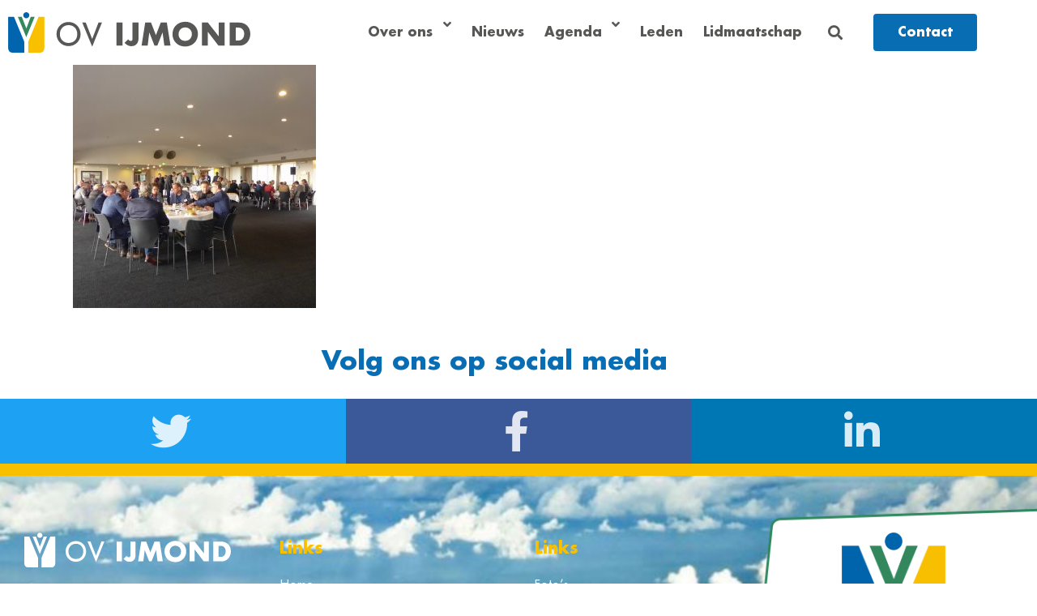

--- FILE ---
content_type: text/html; charset=UTF-8
request_url: https://ovijmond.nl/mini-p1040380/
body_size: 14029
content:
<!doctype html>
<html lang="nl-NL">
<head>
	<meta charset="UTF-8">
	<meta name="viewport" content="width=device-width, initial-scale=1">
	<link rel="profile" href="https://gmpg.org/xfn/11">
	<title>mini-P1040380 &#8211; OV IJmond</title>
<meta name='robots' content='max-image-preview:large' />
<link rel='dns-prefetch' href='//cdn.jsdelivr.net' />
<link rel="alternate" type="application/rss+xml" title="OV IJmond &raquo; feed" href="https://ovijmond.nl/feed/" />
<link rel="alternate" type="application/rss+xml" title="OV IJmond &raquo; reacties feed" href="https://ovijmond.nl/comments/feed/" />
<link rel="alternate" title="oEmbed (JSON)" type="application/json+oembed" href="https://ovijmond.nl/wp-json/oembed/1.0/embed?url=https%3A%2F%2Fovijmond.nl%2Fmini-p1040380%2F" />
<link rel="alternate" title="oEmbed (XML)" type="text/xml+oembed" href="https://ovijmond.nl/wp-json/oembed/1.0/embed?url=https%3A%2F%2Fovijmond.nl%2Fmini-p1040380%2F&#038;format=xml" />
<style id='wp-img-auto-sizes-contain-inline-css'>
img:is([sizes=auto i],[sizes^="auto," i]){contain-intrinsic-size:3000px 1500px}
/*# sourceURL=wp-img-auto-sizes-contain-inline-css */
</style>
<style id='wp-emoji-styles-inline-css'>

	img.wp-smiley, img.emoji {
		display: inline !important;
		border: none !important;
		box-shadow: none !important;
		height: 1em !important;
		width: 1em !important;
		margin: 0 0.07em !important;
		vertical-align: -0.1em !important;
		background: none !important;
		padding: 0 !important;
	}
/*# sourceURL=wp-emoji-styles-inline-css */
</style>
<style id='global-styles-inline-css'>
:root{--wp--preset--aspect-ratio--square: 1;--wp--preset--aspect-ratio--4-3: 4/3;--wp--preset--aspect-ratio--3-4: 3/4;--wp--preset--aspect-ratio--3-2: 3/2;--wp--preset--aspect-ratio--2-3: 2/3;--wp--preset--aspect-ratio--16-9: 16/9;--wp--preset--aspect-ratio--9-16: 9/16;--wp--preset--color--black: #000000;--wp--preset--color--cyan-bluish-gray: #abb8c3;--wp--preset--color--white: #ffffff;--wp--preset--color--pale-pink: #f78da7;--wp--preset--color--vivid-red: #cf2e2e;--wp--preset--color--luminous-vivid-orange: #ff6900;--wp--preset--color--luminous-vivid-amber: #fcb900;--wp--preset--color--light-green-cyan: #7bdcb5;--wp--preset--color--vivid-green-cyan: #00d084;--wp--preset--color--pale-cyan-blue: #8ed1fc;--wp--preset--color--vivid-cyan-blue: #0693e3;--wp--preset--color--vivid-purple: #9b51e0;--wp--preset--gradient--vivid-cyan-blue-to-vivid-purple: linear-gradient(135deg,rgb(6,147,227) 0%,rgb(155,81,224) 100%);--wp--preset--gradient--light-green-cyan-to-vivid-green-cyan: linear-gradient(135deg,rgb(122,220,180) 0%,rgb(0,208,130) 100%);--wp--preset--gradient--luminous-vivid-amber-to-luminous-vivid-orange: linear-gradient(135deg,rgb(252,185,0) 0%,rgb(255,105,0) 100%);--wp--preset--gradient--luminous-vivid-orange-to-vivid-red: linear-gradient(135deg,rgb(255,105,0) 0%,rgb(207,46,46) 100%);--wp--preset--gradient--very-light-gray-to-cyan-bluish-gray: linear-gradient(135deg,rgb(238,238,238) 0%,rgb(169,184,195) 100%);--wp--preset--gradient--cool-to-warm-spectrum: linear-gradient(135deg,rgb(74,234,220) 0%,rgb(151,120,209) 20%,rgb(207,42,186) 40%,rgb(238,44,130) 60%,rgb(251,105,98) 80%,rgb(254,248,76) 100%);--wp--preset--gradient--blush-light-purple: linear-gradient(135deg,rgb(255,206,236) 0%,rgb(152,150,240) 100%);--wp--preset--gradient--blush-bordeaux: linear-gradient(135deg,rgb(254,205,165) 0%,rgb(254,45,45) 50%,rgb(107,0,62) 100%);--wp--preset--gradient--luminous-dusk: linear-gradient(135deg,rgb(255,203,112) 0%,rgb(199,81,192) 50%,rgb(65,88,208) 100%);--wp--preset--gradient--pale-ocean: linear-gradient(135deg,rgb(255,245,203) 0%,rgb(182,227,212) 50%,rgb(51,167,181) 100%);--wp--preset--gradient--electric-grass: linear-gradient(135deg,rgb(202,248,128) 0%,rgb(113,206,126) 100%);--wp--preset--gradient--midnight: linear-gradient(135deg,rgb(2,3,129) 0%,rgb(40,116,252) 100%);--wp--preset--font-size--small: 13px;--wp--preset--font-size--medium: 20px;--wp--preset--font-size--large: 36px;--wp--preset--font-size--x-large: 42px;--wp--preset--spacing--20: 0.44rem;--wp--preset--spacing--30: 0.67rem;--wp--preset--spacing--40: 1rem;--wp--preset--spacing--50: 1.5rem;--wp--preset--spacing--60: 2.25rem;--wp--preset--spacing--70: 3.38rem;--wp--preset--spacing--80: 5.06rem;--wp--preset--shadow--natural: 6px 6px 9px rgba(0, 0, 0, 0.2);--wp--preset--shadow--deep: 12px 12px 50px rgba(0, 0, 0, 0.4);--wp--preset--shadow--sharp: 6px 6px 0px rgba(0, 0, 0, 0.2);--wp--preset--shadow--outlined: 6px 6px 0px -3px rgb(255, 255, 255), 6px 6px rgb(0, 0, 0);--wp--preset--shadow--crisp: 6px 6px 0px rgb(0, 0, 0);}:root { --wp--style--global--content-size: 800px;--wp--style--global--wide-size: 1200px; }:where(body) { margin: 0; }.wp-site-blocks > .alignleft { float: left; margin-right: 2em; }.wp-site-blocks > .alignright { float: right; margin-left: 2em; }.wp-site-blocks > .aligncenter { justify-content: center; margin-left: auto; margin-right: auto; }:where(.wp-site-blocks) > * { margin-block-start: 24px; margin-block-end: 0; }:where(.wp-site-blocks) > :first-child { margin-block-start: 0; }:where(.wp-site-blocks) > :last-child { margin-block-end: 0; }:root { --wp--style--block-gap: 24px; }:root :where(.is-layout-flow) > :first-child{margin-block-start: 0;}:root :where(.is-layout-flow) > :last-child{margin-block-end: 0;}:root :where(.is-layout-flow) > *{margin-block-start: 24px;margin-block-end: 0;}:root :where(.is-layout-constrained) > :first-child{margin-block-start: 0;}:root :where(.is-layout-constrained) > :last-child{margin-block-end: 0;}:root :where(.is-layout-constrained) > *{margin-block-start: 24px;margin-block-end: 0;}:root :where(.is-layout-flex){gap: 24px;}:root :where(.is-layout-grid){gap: 24px;}.is-layout-flow > .alignleft{float: left;margin-inline-start: 0;margin-inline-end: 2em;}.is-layout-flow > .alignright{float: right;margin-inline-start: 2em;margin-inline-end: 0;}.is-layout-flow > .aligncenter{margin-left: auto !important;margin-right: auto !important;}.is-layout-constrained > .alignleft{float: left;margin-inline-start: 0;margin-inline-end: 2em;}.is-layout-constrained > .alignright{float: right;margin-inline-start: 2em;margin-inline-end: 0;}.is-layout-constrained > .aligncenter{margin-left: auto !important;margin-right: auto !important;}.is-layout-constrained > :where(:not(.alignleft):not(.alignright):not(.alignfull)){max-width: var(--wp--style--global--content-size);margin-left: auto !important;margin-right: auto !important;}.is-layout-constrained > .alignwide{max-width: var(--wp--style--global--wide-size);}body .is-layout-flex{display: flex;}.is-layout-flex{flex-wrap: wrap;align-items: center;}.is-layout-flex > :is(*, div){margin: 0;}body .is-layout-grid{display: grid;}.is-layout-grid > :is(*, div){margin: 0;}body{padding-top: 0px;padding-right: 0px;padding-bottom: 0px;padding-left: 0px;}a:where(:not(.wp-element-button)){text-decoration: underline;}:root :where(.wp-element-button, .wp-block-button__link){background-color: #32373c;border-width: 0;color: #fff;font-family: inherit;font-size: inherit;font-style: inherit;font-weight: inherit;letter-spacing: inherit;line-height: inherit;padding-top: calc(0.667em + 2px);padding-right: calc(1.333em + 2px);padding-bottom: calc(0.667em + 2px);padding-left: calc(1.333em + 2px);text-decoration: none;text-transform: inherit;}.has-black-color{color: var(--wp--preset--color--black) !important;}.has-cyan-bluish-gray-color{color: var(--wp--preset--color--cyan-bluish-gray) !important;}.has-white-color{color: var(--wp--preset--color--white) !important;}.has-pale-pink-color{color: var(--wp--preset--color--pale-pink) !important;}.has-vivid-red-color{color: var(--wp--preset--color--vivid-red) !important;}.has-luminous-vivid-orange-color{color: var(--wp--preset--color--luminous-vivid-orange) !important;}.has-luminous-vivid-amber-color{color: var(--wp--preset--color--luminous-vivid-amber) !important;}.has-light-green-cyan-color{color: var(--wp--preset--color--light-green-cyan) !important;}.has-vivid-green-cyan-color{color: var(--wp--preset--color--vivid-green-cyan) !important;}.has-pale-cyan-blue-color{color: var(--wp--preset--color--pale-cyan-blue) !important;}.has-vivid-cyan-blue-color{color: var(--wp--preset--color--vivid-cyan-blue) !important;}.has-vivid-purple-color{color: var(--wp--preset--color--vivid-purple) !important;}.has-black-background-color{background-color: var(--wp--preset--color--black) !important;}.has-cyan-bluish-gray-background-color{background-color: var(--wp--preset--color--cyan-bluish-gray) !important;}.has-white-background-color{background-color: var(--wp--preset--color--white) !important;}.has-pale-pink-background-color{background-color: var(--wp--preset--color--pale-pink) !important;}.has-vivid-red-background-color{background-color: var(--wp--preset--color--vivid-red) !important;}.has-luminous-vivid-orange-background-color{background-color: var(--wp--preset--color--luminous-vivid-orange) !important;}.has-luminous-vivid-amber-background-color{background-color: var(--wp--preset--color--luminous-vivid-amber) !important;}.has-light-green-cyan-background-color{background-color: var(--wp--preset--color--light-green-cyan) !important;}.has-vivid-green-cyan-background-color{background-color: var(--wp--preset--color--vivid-green-cyan) !important;}.has-pale-cyan-blue-background-color{background-color: var(--wp--preset--color--pale-cyan-blue) !important;}.has-vivid-cyan-blue-background-color{background-color: var(--wp--preset--color--vivid-cyan-blue) !important;}.has-vivid-purple-background-color{background-color: var(--wp--preset--color--vivid-purple) !important;}.has-black-border-color{border-color: var(--wp--preset--color--black) !important;}.has-cyan-bluish-gray-border-color{border-color: var(--wp--preset--color--cyan-bluish-gray) !important;}.has-white-border-color{border-color: var(--wp--preset--color--white) !important;}.has-pale-pink-border-color{border-color: var(--wp--preset--color--pale-pink) !important;}.has-vivid-red-border-color{border-color: var(--wp--preset--color--vivid-red) !important;}.has-luminous-vivid-orange-border-color{border-color: var(--wp--preset--color--luminous-vivid-orange) !important;}.has-luminous-vivid-amber-border-color{border-color: var(--wp--preset--color--luminous-vivid-amber) !important;}.has-light-green-cyan-border-color{border-color: var(--wp--preset--color--light-green-cyan) !important;}.has-vivid-green-cyan-border-color{border-color: var(--wp--preset--color--vivid-green-cyan) !important;}.has-pale-cyan-blue-border-color{border-color: var(--wp--preset--color--pale-cyan-blue) !important;}.has-vivid-cyan-blue-border-color{border-color: var(--wp--preset--color--vivid-cyan-blue) !important;}.has-vivid-purple-border-color{border-color: var(--wp--preset--color--vivid-purple) !important;}.has-vivid-cyan-blue-to-vivid-purple-gradient-background{background: var(--wp--preset--gradient--vivid-cyan-blue-to-vivid-purple) !important;}.has-light-green-cyan-to-vivid-green-cyan-gradient-background{background: var(--wp--preset--gradient--light-green-cyan-to-vivid-green-cyan) !important;}.has-luminous-vivid-amber-to-luminous-vivid-orange-gradient-background{background: var(--wp--preset--gradient--luminous-vivid-amber-to-luminous-vivid-orange) !important;}.has-luminous-vivid-orange-to-vivid-red-gradient-background{background: var(--wp--preset--gradient--luminous-vivid-orange-to-vivid-red) !important;}.has-very-light-gray-to-cyan-bluish-gray-gradient-background{background: var(--wp--preset--gradient--very-light-gray-to-cyan-bluish-gray) !important;}.has-cool-to-warm-spectrum-gradient-background{background: var(--wp--preset--gradient--cool-to-warm-spectrum) !important;}.has-blush-light-purple-gradient-background{background: var(--wp--preset--gradient--blush-light-purple) !important;}.has-blush-bordeaux-gradient-background{background: var(--wp--preset--gradient--blush-bordeaux) !important;}.has-luminous-dusk-gradient-background{background: var(--wp--preset--gradient--luminous-dusk) !important;}.has-pale-ocean-gradient-background{background: var(--wp--preset--gradient--pale-ocean) !important;}.has-electric-grass-gradient-background{background: var(--wp--preset--gradient--electric-grass) !important;}.has-midnight-gradient-background{background: var(--wp--preset--gradient--midnight) !important;}.has-small-font-size{font-size: var(--wp--preset--font-size--small) !important;}.has-medium-font-size{font-size: var(--wp--preset--font-size--medium) !important;}.has-large-font-size{font-size: var(--wp--preset--font-size--large) !important;}.has-x-large-font-size{font-size: var(--wp--preset--font-size--x-large) !important;}
:root :where(.wp-block-pullquote){font-size: 1.5em;line-height: 1.6;}
/*# sourceURL=global-styles-inline-css */
</style>
<link rel='stylesheet' id='hello-elementor-theme-style-css' href='https://ovijmond.nl/wp-content/themes/hello-elementor/assets/css/theme.css' media='all' />
<link rel='stylesheet' id='hello-elementor-header-footer-css' href='https://ovijmond.nl/wp-content/themes/hello-elementor/assets/css/header-footer.css' media='all' />
<link rel='stylesheet' id='elementor-frontend-css' href='https://ovijmond.nl/wp-content/plugins/elementor/assets/css/frontend.min.css' media='all' />
<link rel='stylesheet' id='widget-image-css' href='https://ovijmond.nl/wp-content/plugins/elementor/assets/css/widget-image.min.css' media='all' />
<link rel='stylesheet' id='widget-nav-menu-css' href='https://ovijmond.nl/wp-content/plugins/elementor-pro/assets/css/widget-nav-menu.min.css' media='all' />
<link rel='stylesheet' id='widget-search-form-css' href='https://ovijmond.nl/wp-content/plugins/elementor-pro/assets/css/widget-search-form.min.css' media='all' />
<link rel='stylesheet' id='elementor-icons-shared-0-css' href='https://ovijmond.nl/wp-content/plugins/elementor/assets/lib/font-awesome/css/fontawesome.min.css' media='all' />
<link rel='stylesheet' id='elementor-icons-fa-solid-css' href='https://ovijmond.nl/wp-content/plugins/elementor/assets/lib/font-awesome/css/solid.min.css' media='all' />
<link rel='stylesheet' id='e-sticky-css' href='https://ovijmond.nl/wp-content/plugins/elementor-pro/assets/css/modules/sticky.min.css' media='all' />
<link rel='stylesheet' id='widget-heading-css' href='https://ovijmond.nl/wp-content/plugins/elementor/assets/css/widget-heading.min.css' media='all' />
<link rel='stylesheet' id='widget-icon-list-css' href='https://ovijmond.nl/wp-content/plugins/elementor/assets/css/widget-icon-list.min.css' media='all' />
<link rel='stylesheet' id='widget-login-css' href='https://ovijmond.nl/wp-content/plugins/elementor-pro/assets/css/widget-login.min.css' media='all' />
<link rel='stylesheet' id='widget-form-css' href='https://ovijmond.nl/wp-content/plugins/elementor-pro/assets/css/widget-form.min.css' media='all' />
<link rel='stylesheet' id='e-popup-css' href='https://ovijmond.nl/wp-content/plugins/elementor-pro/assets/css/conditionals/popup.min.css' media='all' />
<link rel='stylesheet' id='swiper-css' href='https://ovijmond.nl/wp-content/plugins/elementor/assets/lib/swiper/v8/css/swiper.min.css' media='all' />
<link rel='stylesheet' id='e-swiper-css' href='https://ovijmond.nl/wp-content/plugins/elementor/assets/css/conditionals/e-swiper.min.css' media='all' />
<link rel='stylesheet' id='widget-divider-css' href='https://ovijmond.nl/wp-content/plugins/elementor/assets/css/widget-divider.min.css' media='all' />
<link rel='stylesheet' id='widget-social-icons-css' href='https://ovijmond.nl/wp-content/plugins/elementor/assets/css/widget-social-icons.min.css' media='all' />
<link rel='stylesheet' id='e-apple-webkit-css' href='https://ovijmond.nl/wp-content/plugins/elementor/assets/css/conditionals/apple-webkit.min.css' media='all' />
<link rel='stylesheet' id='e-animation-slideInLeft-css' href='https://ovijmond.nl/wp-content/plugins/elementor/assets/lib/animations/styles/slideInLeft.min.css' media='all' />
<link rel='stylesheet' id='elementor-icons-css' href='https://ovijmond.nl/wp-content/plugins/elementor/assets/lib/eicons/css/elementor-icons.min.css' media='all' />
<link rel='stylesheet' id='elementor-post-19014-css' href='https://ovijmond.nl/wp-content/uploads/elementor/css/post-19014.css' media='all' />
<link rel='stylesheet' id='font-awesome-5-all-css' href='https://ovijmond.nl/wp-content/plugins/elementor/assets/lib/font-awesome/css/all.min.css' media='all' />
<link rel='stylesheet' id='font-awesome-4-shim-css' href='https://ovijmond.nl/wp-content/plugins/elementor/assets/lib/font-awesome/css/v4-shims.min.css' media='all' />
<link rel='stylesheet' id='elementor-post-16311-css' href='https://ovijmond.nl/wp-content/uploads/elementor/css/post-16311.css' media='all' />
<link rel='stylesheet' id='elementor-post-16360-css' href='https://ovijmond.nl/wp-content/uploads/elementor/css/post-16360.css' media='all' />
<link rel='stylesheet' id='elementor-post-22817-css' href='https://ovijmond.nl/wp-content/uploads/elementor/css/post-22817.css' media='all' />
<link rel='stylesheet' id='elementor-post-22808-css' href='https://ovijmond.nl/wp-content/uploads/elementor/css/post-22808.css' media='all' />
<link rel='stylesheet' id='wsx-app-css' href='https://ovijmond.nl/wp-content/themes/ovijmond/assets/css/wsx-app.css' media='all' />
<link rel='stylesheet' id='elementor-icons-fa-brands-css' href='https://ovijmond.nl/wp-content/plugins/elementor/assets/lib/font-awesome/css/brands.min.css' media='all' />
<script src="https://ovijmond.nl/wp-includes/js/jquery/jquery.min.js" id="jquery-core-js"></script>
<script src="https://ovijmond.nl/wp-includes/js/jquery/jquery-migrate.min.js" id="jquery-migrate-js"></script>
<script src="https://ovijmond.nl/wp-content/plugins/elementor/assets/lib/font-awesome/js/v4-shims.min.js" id="font-awesome-4-shim-js"></script>
<link rel="https://api.w.org/" href="https://ovijmond.nl/wp-json/" /><link rel="alternate" title="JSON" type="application/json" href="https://ovijmond.nl/wp-json/wp/v2/media/15474" /><link rel="EditURI" type="application/rsd+xml" title="RSD" href="https://ovijmond.nl/xmlrpc.php?rsd" />
<meta name="generator" content="WordPress 6.9" />
<link rel="canonical" href="https://ovijmond.nl/mini-p1040380/" />
<link rel='shortlink' href='https://ovijmond.nl/?p=15474' />
<meta name="generator" content="Elementor 3.34.0; features: additional_custom_breakpoints; settings: css_print_method-external, google_font-enabled, font_display-auto">
			<style>
				.e-con.e-parent:nth-of-type(n+4):not(.e-lazyloaded):not(.e-no-lazyload),
				.e-con.e-parent:nth-of-type(n+4):not(.e-lazyloaded):not(.e-no-lazyload) * {
					background-image: none !important;
				}
				@media screen and (max-height: 1024px) {
					.e-con.e-parent:nth-of-type(n+3):not(.e-lazyloaded):not(.e-no-lazyload),
					.e-con.e-parent:nth-of-type(n+3):not(.e-lazyloaded):not(.e-no-lazyload) * {
						background-image: none !important;
					}
				}
				@media screen and (max-height: 640px) {
					.e-con.e-parent:nth-of-type(n+2):not(.e-lazyloaded):not(.e-no-lazyload),
					.e-con.e-parent:nth-of-type(n+2):not(.e-lazyloaded):not(.e-no-lazyload) * {
						background-image: none !important;
					}
				}
			</style>
			<link rel="icon" href="https://ovijmond.nl/wp-content/uploads/2019/04/cropped-OV-IJmond-favicon-32x32.png" sizes="32x32" />
<link rel="icon" href="https://ovijmond.nl/wp-content/uploads/2019/04/cropped-OV-IJmond-favicon-192x192.png" sizes="192x192" />
<link rel="apple-touch-icon" href="https://ovijmond.nl/wp-content/uploads/2019/04/cropped-OV-IJmond-favicon-180x180.png" />
<meta name="msapplication-TileImage" content="https://ovijmond.nl/wp-content/uploads/2019/04/cropped-OV-IJmond-favicon-270x270.png" />
</head>
<body class="attachment wp-singular attachment-template-default single single-attachment postid-15474 attachmentid-15474 attachment-jpeg wp-embed-responsive wp-theme-hello-elementor wp-child-theme-ovijmond hello-elementor-default elementor-default elementor-kit-19014">


<a class="skip-link screen-reader-text" href="#content">Ga naar de inhoud</a>

		<header data-elementor-type="header" data-elementor-id="16311" class="elementor elementor-16311 elementor-location-header" data-elementor-post-type="elementor_library">
					<header class="elementor-section elementor-top-section elementor-element elementor-element-40a7c68 elementor-section-content-middle ws-sticky elementor-section-boxed elementor-section-height-default elementor-section-height-default" data-id="40a7c68" data-element_type="section" data-settings="{&quot;background_background&quot;:&quot;classic&quot;,&quot;sticky&quot;:&quot;top&quot;,&quot;sticky_effects_offset&quot;:1,&quot;sticky_on&quot;:[&quot;desktop&quot;,&quot;tablet&quot;,&quot;mobile&quot;],&quot;sticky_offset&quot;:0,&quot;sticky_anchor_link_offset&quot;:0}">
						<div class="elementor-container elementor-column-gap-default">
					<div class="elementor-column elementor-col-33 elementor-top-column elementor-element elementor-element-6e58922" data-id="6e58922" data-element_type="column">
			<div class="elementor-widget-wrap elementor-element-populated">
						<div class="elementor-element elementor-element-6157379 ws-brand-logo ws-height-80 elementor-widget elementor-widget-image" data-id="6157379" data-element_type="widget" data-widget_type="image.default">
				<div class="elementor-widget-container">
																<a href="https://ovijmond.nl">
							<img width="300" height="50" src="https://ovijmond.nl/wp-content/uploads/2019/04/OV-IJmond-logo-01-300x50.png" class="attachment-medium size-medium wp-image-16365" alt="OV IJmond logo" srcset="https://ovijmond.nl/wp-content/uploads/2019/04/OV-IJmond-logo-01-300x50.png 300w, https://ovijmond.nl/wp-content/uploads/2019/04/OV-IJmond-logo-01.png 500w" sizes="(max-width: 300px) 100vw, 300px" />								</a>
															</div>
				</div>
					</div>
		</div>
				<div class="elementor-column elementor-col-66 elementor-top-column elementor-element elementor-element-9113257" data-id="9113257" data-element_type="column">
			<div class="elementor-widget-wrap elementor-element-populated">
						<div class="elementor-element elementor-element-bf7ec8d elementor-nav-menu__align-end elementor-nav-menu--dropdown-mobile elementor-widget__width-auto elementor-hidden-tablet elementor-hidden-mobile elementor-nav-menu__text-align-aside elementor-widget elementor-widget-nav-menu" data-id="bf7ec8d" data-element_type="widget" data-settings="{&quot;submenu_icon&quot;:{&quot;value&quot;:&quot;&lt;i class=\&quot;fas fa-angle-down\&quot; aria-hidden=\&quot;true\&quot;&gt;&lt;\/i&gt;&quot;,&quot;library&quot;:&quot;fa-solid&quot;},&quot;layout&quot;:&quot;horizontal&quot;}" data-widget_type="nav-menu.default">
				<div class="elementor-widget-container">
								<nav aria-label="Menu" class="elementor-nav-menu--main elementor-nav-menu__container elementor-nav-menu--layout-horizontal e--pointer-underline e--animation-fade">
				<ul id="menu-1-bf7ec8d" class="elementor-nav-menu"><li class="menu-item menu-item-type-post_type menu-item-object-page menu-item-has-children menu-item-16303"><a href="https://ovijmond.nl/over-ons/" class="elementor-item">Over ons</a>
<ul class="sub-menu elementor-nav-menu--dropdown">
	<li class="menu-item menu-item-type-post_type menu-item-object-page menu-item-has-children menu-item-16304"><a href="https://ovijmond.nl/over-ons/clusters/" class="elementor-sub-item">Clusters</a>
	<ul class="sub-menu elementor-nav-menu--dropdown">
		<li class="menu-item menu-item-type-post_type menu-item-object-clusters menu-item-17020"><a href="https://ovijmond.nl/clusters/infra-en-bouw/" class="elementor-sub-item">Bouw- Infra- en Installatiebedrijven</a></li>
		<li class="menu-item menu-item-type-post_type menu-item-object-clusters menu-item-17021"><a href="https://ovijmond.nl/clusters/haven-maritiem-visserij-visgroothandel/" class="elementor-sub-item">Haven/Maritiem/Visserij en Visgroothandel</a></li>
		<li class="menu-item menu-item-type-post_type menu-item-object-clusters menu-item-17023"><a href="https://ovijmond.nl/clusters/horeca-en-toerisme/" class="elementor-sub-item">Horeca, Toerisme en Cultuur</a></li>
		<li class="menu-item menu-item-type-post_type menu-item-object-clusters menu-item-17024"><a href="https://ovijmond.nl/clusters/jonge-ondernemers/" class="elementor-sub-item">Jong</a></li>
		<li class="menu-item menu-item-type-post_type menu-item-object-clusters menu-item-17026"><a href="https://ovijmond.nl/clusters/overheid/" class="elementor-sub-item">Overheid en (semi) publieke diensten</a></li>
		<li class="menu-item menu-item-type-post_type menu-item-object-clusters menu-item-17025"><a href="https://ovijmond.nl/clusters/maakindustrie/" class="elementor-sub-item">Maakindustrie</a></li>
		<li class="menu-item menu-item-type-post_type menu-item-object-clusters menu-item-17027"><a href="https://ovijmond.nl/clusters/retail-handel/" class="elementor-sub-item">Retail/Handel</a></li>
		<li class="menu-item menu-item-type-post_type menu-item-object-clusters menu-item-17028"><a href="https://ovijmond.nl/clusters/transport-en-logistiek/" class="elementor-sub-item">Transport en Logistiek</a></li>
		<li class="menu-item menu-item-type-post_type menu-item-object-clusters menu-item-17033"><a href="https://ovijmond.nl/clusters/zakelijke-dienstverlening/" class="elementor-sub-item">Zakelijke dienstverlening</a></li>
	</ul>
</li>
	<li class="menu-item menu-item-type-post_type menu-item-object-page menu-item-has-children menu-item-16306"><a href="https://ovijmond.nl/over-ons/regios/" class="elementor-sub-item">Regio’s</a>
	<ul class="sub-menu elementor-nav-menu--dropdown">
		<li class="menu-item menu-item-type-post_type menu-item-object-clusters menu-item-17019"><a href="https://ovijmond.nl/clusters/beverwijk/" class="elementor-sub-item">Beverwijk</a></li>
		<li class="menu-item menu-item-type-post_type menu-item-object-clusters menu-item-17022"><a href="https://ovijmond.nl/clusters/heemskerk/" class="elementor-sub-item">Heemskerk</a></li>
		<li class="menu-item menu-item-type-post_type menu-item-object-clusters menu-item-17537"><a href="https://ovijmond.nl/clusters/ijmuiden/" class="elementor-sub-item">Velsen</a></li>
		<li class="menu-item menu-item-type-post_type menu-item-object-clusters menu-item-17536"><a href="https://ovijmond.nl/clusters/santpoort/" class="elementor-sub-item">Santpoort</a></li>
		<li class="menu-item menu-item-type-post_type menu-item-object-clusters menu-item-17029"><a href="https://ovijmond.nl/clusters/uitgeest/" class="elementor-sub-item">Uitgeest</a></li>
		<li class="menu-item menu-item-type-post_type menu-item-object-clusters menu-item-17031"><a href="https://ovijmond.nl/clusters/velsen-noord-2/" class="elementor-sub-item">Velsen-Noord</a></li>
		<li class="menu-item menu-item-type-post_type menu-item-object-clusters menu-item-17032"><a href="https://ovijmond.nl/clusters/velserbroek/" class="elementor-sub-item">Velserbroek</a></li>
	</ul>
</li>
	<li class="menu-item menu-item-type-post_type menu-item-object-page menu-item-has-children menu-item-16307"><a href="https://ovijmond.nl/over-ons/samenwerkingsverbanden/" class="elementor-sub-item">Samenwerkingsverbanden</a>
	<ul class="sub-menu elementor-nav-menu--dropdown">
		<li class="menu-item menu-item-type-post_type menu-item-object-page menu-item-16308"><a href="https://ovijmond.nl/over-ons/samenwerkingsverbanden/greenbiz/" class="elementor-sub-item">GreenBiz IJmond</a></li>
		<li class="menu-item menu-item-type-post_type menu-item-object-page menu-item-16309"><a href="https://ovijmond.nl/over-ons/samenwerkingsverbanden/ijmond-bereikbaar/" class="elementor-sub-item">IJmond Bereikbaar</a></li>
		<li class="menu-item menu-item-type-post_type menu-item-object-page menu-item-16310"><a href="https://ovijmond.nl/over-ons/samenwerkingsverbanden/techport/" class="elementor-sub-item">Techport</a></li>
		<li class="menu-item menu-item-type-post_type menu-item-object-page menu-item-22065"><a href="https://ovijmond.nl/over-ons/samenwerkingsverbanden/beter-business/" class="elementor-sub-item">Beter Business</a></li>
	</ul>
</li>
	<li class="menu-item menu-item-type-post_type menu-item-object-page menu-item-16305"><a href="https://ovijmond.nl/over-ons/fotos/" class="elementor-sub-item">Foto’s</a></li>
	<li class="menu-item menu-item-type-post_type menu-item-object-page menu-item-19227"><a href="https://ovijmond.nl/over-ons/films/" class="elementor-sub-item">Films</a></li>
</ul>
</li>
<li class="menu-item menu-item-type-post_type menu-item-object-page current_page_parent menu-item-25234"><a href="https://ovijmond.nl/blog/" class="elementor-item">Nieuws</a></li>
<li class="menu-item menu-item-type-custom menu-item-object-custom menu-item-has-children menu-item-24845"><a href="https://ovijmond.nl/agenda/" class="elementor-item">Agenda</a>
<ul class="sub-menu elementor-nav-menu--dropdown">
	<li class="menu-item menu-item-type-post_type menu-item-object-page menu-item-16297"><a href="https://ovijmond.nl/agenda/" class="elementor-sub-item">Aankomende OV IJmond evenementen</a></li>
	<li class="menu-item menu-item-type-custom menu-item-object-custom menu-item-24696"><a href="https://ijmondagenda.nl/" class="elementor-sub-item">Regionale IJmond Agenda</a></li>
</ul>
</li>
<li class="menu-item menu-item-type-post_type menu-item-object-page menu-item-16300"><a href="https://ovijmond.nl/ledenlijst/" class="elementor-item">Leden</a></li>
<li class="menu-item menu-item-type-post_type menu-item-object-page menu-item-16301"><a href="https://ovijmond.nl/lidmaatschap/" class="elementor-item">Lidmaatschap</a></li>
</ul>			</nav>
						<nav class="elementor-nav-menu--dropdown elementor-nav-menu__container" aria-hidden="true">
				<ul id="menu-2-bf7ec8d" class="elementor-nav-menu"><li class="menu-item menu-item-type-post_type menu-item-object-page menu-item-has-children menu-item-16303"><a href="https://ovijmond.nl/over-ons/" class="elementor-item" tabindex="-1">Over ons</a>
<ul class="sub-menu elementor-nav-menu--dropdown">
	<li class="menu-item menu-item-type-post_type menu-item-object-page menu-item-has-children menu-item-16304"><a href="https://ovijmond.nl/over-ons/clusters/" class="elementor-sub-item" tabindex="-1">Clusters</a>
	<ul class="sub-menu elementor-nav-menu--dropdown">
		<li class="menu-item menu-item-type-post_type menu-item-object-clusters menu-item-17020"><a href="https://ovijmond.nl/clusters/infra-en-bouw/" class="elementor-sub-item" tabindex="-1">Bouw- Infra- en Installatiebedrijven</a></li>
		<li class="menu-item menu-item-type-post_type menu-item-object-clusters menu-item-17021"><a href="https://ovijmond.nl/clusters/haven-maritiem-visserij-visgroothandel/" class="elementor-sub-item" tabindex="-1">Haven/Maritiem/Visserij en Visgroothandel</a></li>
		<li class="menu-item menu-item-type-post_type menu-item-object-clusters menu-item-17023"><a href="https://ovijmond.nl/clusters/horeca-en-toerisme/" class="elementor-sub-item" tabindex="-1">Horeca, Toerisme en Cultuur</a></li>
		<li class="menu-item menu-item-type-post_type menu-item-object-clusters menu-item-17024"><a href="https://ovijmond.nl/clusters/jonge-ondernemers/" class="elementor-sub-item" tabindex="-1">Jong</a></li>
		<li class="menu-item menu-item-type-post_type menu-item-object-clusters menu-item-17026"><a href="https://ovijmond.nl/clusters/overheid/" class="elementor-sub-item" tabindex="-1">Overheid en (semi) publieke diensten</a></li>
		<li class="menu-item menu-item-type-post_type menu-item-object-clusters menu-item-17025"><a href="https://ovijmond.nl/clusters/maakindustrie/" class="elementor-sub-item" tabindex="-1">Maakindustrie</a></li>
		<li class="menu-item menu-item-type-post_type menu-item-object-clusters menu-item-17027"><a href="https://ovijmond.nl/clusters/retail-handel/" class="elementor-sub-item" tabindex="-1">Retail/Handel</a></li>
		<li class="menu-item menu-item-type-post_type menu-item-object-clusters menu-item-17028"><a href="https://ovijmond.nl/clusters/transport-en-logistiek/" class="elementor-sub-item" tabindex="-1">Transport en Logistiek</a></li>
		<li class="menu-item menu-item-type-post_type menu-item-object-clusters menu-item-17033"><a href="https://ovijmond.nl/clusters/zakelijke-dienstverlening/" class="elementor-sub-item" tabindex="-1">Zakelijke dienstverlening</a></li>
	</ul>
</li>
	<li class="menu-item menu-item-type-post_type menu-item-object-page menu-item-has-children menu-item-16306"><a href="https://ovijmond.nl/over-ons/regios/" class="elementor-sub-item" tabindex="-1">Regio’s</a>
	<ul class="sub-menu elementor-nav-menu--dropdown">
		<li class="menu-item menu-item-type-post_type menu-item-object-clusters menu-item-17019"><a href="https://ovijmond.nl/clusters/beverwijk/" class="elementor-sub-item" tabindex="-1">Beverwijk</a></li>
		<li class="menu-item menu-item-type-post_type menu-item-object-clusters menu-item-17022"><a href="https://ovijmond.nl/clusters/heemskerk/" class="elementor-sub-item" tabindex="-1">Heemskerk</a></li>
		<li class="menu-item menu-item-type-post_type menu-item-object-clusters menu-item-17537"><a href="https://ovijmond.nl/clusters/ijmuiden/" class="elementor-sub-item" tabindex="-1">Velsen</a></li>
		<li class="menu-item menu-item-type-post_type menu-item-object-clusters menu-item-17536"><a href="https://ovijmond.nl/clusters/santpoort/" class="elementor-sub-item" tabindex="-1">Santpoort</a></li>
		<li class="menu-item menu-item-type-post_type menu-item-object-clusters menu-item-17029"><a href="https://ovijmond.nl/clusters/uitgeest/" class="elementor-sub-item" tabindex="-1">Uitgeest</a></li>
		<li class="menu-item menu-item-type-post_type menu-item-object-clusters menu-item-17031"><a href="https://ovijmond.nl/clusters/velsen-noord-2/" class="elementor-sub-item" tabindex="-1">Velsen-Noord</a></li>
		<li class="menu-item menu-item-type-post_type menu-item-object-clusters menu-item-17032"><a href="https://ovijmond.nl/clusters/velserbroek/" class="elementor-sub-item" tabindex="-1">Velserbroek</a></li>
	</ul>
</li>
	<li class="menu-item menu-item-type-post_type menu-item-object-page menu-item-has-children menu-item-16307"><a href="https://ovijmond.nl/over-ons/samenwerkingsverbanden/" class="elementor-sub-item" tabindex="-1">Samenwerkingsverbanden</a>
	<ul class="sub-menu elementor-nav-menu--dropdown">
		<li class="menu-item menu-item-type-post_type menu-item-object-page menu-item-16308"><a href="https://ovijmond.nl/over-ons/samenwerkingsverbanden/greenbiz/" class="elementor-sub-item" tabindex="-1">GreenBiz IJmond</a></li>
		<li class="menu-item menu-item-type-post_type menu-item-object-page menu-item-16309"><a href="https://ovijmond.nl/over-ons/samenwerkingsverbanden/ijmond-bereikbaar/" class="elementor-sub-item" tabindex="-1">IJmond Bereikbaar</a></li>
		<li class="menu-item menu-item-type-post_type menu-item-object-page menu-item-16310"><a href="https://ovijmond.nl/over-ons/samenwerkingsverbanden/techport/" class="elementor-sub-item" tabindex="-1">Techport</a></li>
		<li class="menu-item menu-item-type-post_type menu-item-object-page menu-item-22065"><a href="https://ovijmond.nl/over-ons/samenwerkingsverbanden/beter-business/" class="elementor-sub-item" tabindex="-1">Beter Business</a></li>
	</ul>
</li>
	<li class="menu-item menu-item-type-post_type menu-item-object-page menu-item-16305"><a href="https://ovijmond.nl/over-ons/fotos/" class="elementor-sub-item" tabindex="-1">Foto’s</a></li>
	<li class="menu-item menu-item-type-post_type menu-item-object-page menu-item-19227"><a href="https://ovijmond.nl/over-ons/films/" class="elementor-sub-item" tabindex="-1">Films</a></li>
</ul>
</li>
<li class="menu-item menu-item-type-post_type menu-item-object-page current_page_parent menu-item-25234"><a href="https://ovijmond.nl/blog/" class="elementor-item" tabindex="-1">Nieuws</a></li>
<li class="menu-item menu-item-type-custom menu-item-object-custom menu-item-has-children menu-item-24845"><a href="https://ovijmond.nl/agenda/" class="elementor-item" tabindex="-1">Agenda</a>
<ul class="sub-menu elementor-nav-menu--dropdown">
	<li class="menu-item menu-item-type-post_type menu-item-object-page menu-item-16297"><a href="https://ovijmond.nl/agenda/" class="elementor-sub-item" tabindex="-1">Aankomende OV IJmond evenementen</a></li>
	<li class="menu-item menu-item-type-custom menu-item-object-custom menu-item-24696"><a href="https://ijmondagenda.nl/" class="elementor-sub-item" tabindex="-1">Regionale IJmond Agenda</a></li>
</ul>
</li>
<li class="menu-item menu-item-type-post_type menu-item-object-page menu-item-16300"><a href="https://ovijmond.nl/ledenlijst/" class="elementor-item" tabindex="-1">Leden</a></li>
<li class="menu-item menu-item-type-post_type menu-item-object-page menu-item-16301"><a href="https://ovijmond.nl/lidmaatschap/" class="elementor-item" tabindex="-1">Lidmaatschap</a></li>
</ul>			</nav>
						</div>
				</div>
				<div class="elementor-element elementor-element-2117954 elementor-search-form--skin-full_screen elementor-widget__width-auto elementor-widget elementor-widget-search-form" data-id="2117954" data-element_type="widget" data-settings="{&quot;skin&quot;:&quot;full_screen&quot;}" data-widget_type="search-form.default">
				<div class="elementor-widget-container">
							<search role="search">
			<form class="elementor-search-form" action="https://ovijmond.nl" method="get">
												<div class="elementor-search-form__toggle" role="button" tabindex="0" aria-label="Zoeken">
					<i aria-hidden="true" class="fas fa-search"></i>				</div>
								<div class="elementor-search-form__container">
					<label class="elementor-screen-only" for="elementor-search-form-2117954">Zoeken</label>

					
					<input id="elementor-search-form-2117954" placeholder="Zoek..." class="elementor-search-form__input" type="search" name="s" value="">
					
					
										<div class="dialog-lightbox-close-button dialog-close-button" role="button" tabindex="0" aria-label="Sluit dit zoekvak.">
						<i aria-hidden="true" class="eicon-close"></i>					</div>
									</div>
			</form>
		</search>
						</div>
				</div>
				<div class="elementor-element elementor-element-548768b elementor-widget__width-auto elementor-hidden-desktop elementor-widget elementor-widget-html" data-id="548768b" data-element_type="widget" data-widget_type="html.default">
				<div class="elementor-widget-container">
					<div class="ws-offcanvas-toggle ws-nav-menu-icon"><div></div></div>				</div>
				</div>
				<div class="elementor-element elementor-element-4955ef0 elementor-align-right elementor-tablet-align-justify elementor-widget__width-auto elementor-hidden-mobile elementor-widget elementor-widget-button" data-id="4955ef0" data-element_type="widget" data-widget_type="button.default">
				<div class="elementor-widget-container">
									<div class="elementor-button-wrapper">
					<a class="elementor-button elementor-button-link elementor-size-md" href="https://ovijmond.nl/contact/">
						<span class="elementor-button-content-wrapper">
									<span class="elementor-button-text">Contact</span>
					</span>
					</a>
				</div>
								</div>
				</div>
					</div>
		</div>
					</div>
		</header>
				</header>
		
<main id="content" class="site-main post-15474 attachment type-attachment status-inherit hentry">

	
	<div class="page-content">
		<p class="attachment"><a href='https://ovijmond.nl/wp-content/uploads/2019/10/mini-P1040380.jpg'><img fetchpriority="high" decoding="async" width="300" height="300" src="https://ovijmond.nl/wp-content/uploads/2019/10/mini-P1040380-300x300.jpg" class="attachment-medium size-medium" alt="" srcset="https://ovijmond.nl/wp-content/uploads/2019/10/mini-P1040380-300x300.jpg 300w, https://ovijmond.nl/wp-content/uploads/2019/10/mini-P1040380-150x150.jpg 150w, https://ovijmond.nl/wp-content/uploads/2019/10/mini-P1040380-768x768.jpg 768w, https://ovijmond.nl/wp-content/uploads/2019/10/mini-P1040380.jpg 1024w" sizes="(max-width: 300px) 100vw, 300px" /></a></p>

		
			</div>

	
</main>

			<footer data-elementor-type="footer" data-elementor-id="16360" class="elementor elementor-16360 elementor-location-footer" data-elementor-post-type="elementor_library">
					<section class="elementor-section elementor-top-section elementor-element elementor-element-cfac799 elementor-section-boxed elementor-section-height-default elementor-section-height-default" data-id="cfac799" data-element_type="section">
						<div class="elementor-container elementor-column-gap-default">
					<div class="elementor-column elementor-col-100 elementor-top-column elementor-element elementor-element-5c8b049" data-id="5c8b049" data-element_type="column">
			<div class="elementor-widget-wrap elementor-element-populated">
						<div class="elementor-element elementor-element-90725ec uk-margin-remove elementor-widget elementor-widget-heading" data-id="90725ec" data-element_type="widget" data-widget_type="heading.default">
				<div class="elementor-widget-container">
					<h2 class="elementor-heading-title elementor-size-default">Volg ons op social media</h2>				</div>
				</div>
					</div>
		</div>
					</div>
		</section>
				<section class="elementor-section elementor-top-section elementor-element elementor-element-5bf9aec elementor-section-full_width elementor-section-height-default elementor-section-height-default" data-id="5bf9aec" data-element_type="section">
						<div class="elementor-container elementor-column-gap-no">
					<div class="elementor-column elementor-col-33 elementor-top-column elementor-element elementor-element-c31d653" data-id="c31d653" data-element_type="column" data-settings="{&quot;background_background&quot;:&quot;classic&quot;}">
			<div class="elementor-widget-wrap elementor-element-populated">
						<div class="elementor-element elementor-element-594345f elementor-align-center elementor-icon-list--layout-traditional elementor-list-item-link-full_width elementor-widget elementor-widget-icon-list" data-id="594345f" data-element_type="widget" data-widget_type="icon-list.default">
				<div class="elementor-widget-container">
							<ul class="elementor-icon-list-items">
							<li class="elementor-icon-list-item">
											<a href="https://twitter.com/OVIJmond" target="_blank">

												<span class="elementor-icon-list-icon">
							<i aria-hidden="true" class="fab fa-twitter"></i>						</span>
										<span class="elementor-icon-list-text"></span>
											</a>
									</li>
						</ul>
						</div>
				</div>
					</div>
		</div>
				<div class="elementor-column elementor-col-33 elementor-top-column elementor-element elementor-element-da686a8 uk-margin-remove" data-id="da686a8" data-element_type="column" data-settings="{&quot;background_background&quot;:&quot;classic&quot;}">
			<div class="elementor-widget-wrap elementor-element-populated">
						<div class="elementor-element elementor-element-0ee74b8 elementor-align-center elementor-icon-list--layout-traditional elementor-list-item-link-full_width elementor-widget elementor-widget-icon-list" data-id="0ee74b8" data-element_type="widget" data-widget_type="icon-list.default">
				<div class="elementor-widget-container">
							<ul class="elementor-icon-list-items">
							<li class="elementor-icon-list-item">
											<a href="https://www.facebook.com/OV-IJmond-624559807598191/" target="_blank">

												<span class="elementor-icon-list-icon">
							<i aria-hidden="true" class="fab fa-facebook-f"></i>						</span>
										<span class="elementor-icon-list-text"></span>
											</a>
									</li>
						</ul>
						</div>
				</div>
					</div>
		</div>
				<div class="elementor-column elementor-col-33 elementor-top-column elementor-element elementor-element-c9820da uk-margin-remove" data-id="c9820da" data-element_type="column" data-settings="{&quot;background_background&quot;:&quot;classic&quot;}">
			<div class="elementor-widget-wrap elementor-element-populated">
						<div class="elementor-element elementor-element-1df4005 elementor-align-center elementor-icon-list--layout-traditional elementor-list-item-link-full_width elementor-widget elementor-widget-icon-list" data-id="1df4005" data-element_type="widget" data-widget_type="icon-list.default">
				<div class="elementor-widget-container">
							<ul class="elementor-icon-list-items">
							<li class="elementor-icon-list-item">
											<a href="http://nl.linkedin.com/in/ovijmond" target="_blank">

												<span class="elementor-icon-list-icon">
							<i aria-hidden="true" class="fab fa-linkedin-in"></i>						</span>
										<span class="elementor-icon-list-text"></span>
											</a>
									</li>
						</ul>
						</div>
				</div>
					</div>
		</div>
					</div>
		</section>
				<section class="elementor-section elementor-top-section elementor-element elementor-element-3ac5f44 elementor-section-boxed elementor-section-height-default elementor-section-height-default" data-id="3ac5f44" data-element_type="section" data-settings="{&quot;background_background&quot;:&quot;classic&quot;}">
							<div class="elementor-background-overlay"></div>
							<div class="elementor-container elementor-column-gap-wider">
					<div class="elementor-column elementor-col-25 elementor-top-column elementor-element elementor-element-93fb877" data-id="93fb877" data-element_type="column">
			<div class="elementor-widget-wrap elementor-element-populated">
						<div class="elementor-element elementor-element-ed6a6b0 ws-brand-logo-white uk-margin-medium-bottom elementor-widget elementor-widget-image" data-id="ed6a6b0" data-element_type="widget" uk-scroll="" data-widget_type="image.default">
				<div class="elementor-widget-container">
																<a href="#">
							<img src="https://ovijmond.nl/wp-content/uploads/2019/04/OV-IJmond-logo-01-diap.png" title="" alt="" loading="lazy" />								</a>
															</div>
				</div>
				<div class="elementor-element elementor-element-9196ab6 elementor-widget elementor-widget-heading" data-id="9196ab6" data-element_type="widget" data-widget_type="heading.default">
				<div class="elementor-widget-container">
					<h4 class="elementor-heading-title elementor-size-default">Contact gegevens</h4>				</div>
				</div>
				<div class="elementor-element elementor-element-2ff9f78 elementor-widget elementor-widget-text-editor" data-id="2ff9f78" data-element_type="widget" data-widget_type="text-editor.default">
				<div class="elementor-widget-container">
									<p><strong>OV IJmond</strong><br />Meubelmakerstraat 27<br />1991 JD VELSERBROEK</p><p>T<span style="color: #ffffff;"> +31646353333</span></p>								</div>
				</div>
					</div>
		</div>
				<div class="elementor-column elementor-col-25 elementor-top-column elementor-element elementor-element-9c196c6" data-id="9c196c6" data-element_type="column">
			<div class="elementor-widget-wrap elementor-element-populated">
						<div class="elementor-element elementor-element-9b2757c elementor-widget elementor-widget-heading" data-id="9b2757c" data-element_type="widget" data-widget_type="heading.default">
				<div class="elementor-widget-container">
					<h4 class="elementor-heading-title elementor-size-default">Links</h4>				</div>
				</div>
				<div class="elementor-element elementor-element-9d1652d elementor-nav-menu__align-start elementor-nav-menu--dropdown-none elementor-widget elementor-widget-nav-menu" data-id="9d1652d" data-element_type="widget" data-settings="{&quot;layout&quot;:&quot;vertical&quot;,&quot;submenu_icon&quot;:{&quot;value&quot;:&quot;&lt;i class=\&quot;\&quot; aria-hidden=\&quot;true\&quot;&gt;&lt;\/i&gt;&quot;,&quot;library&quot;:&quot;&quot;}}" data-widget_type="nav-menu.default">
				<div class="elementor-widget-container">
								<nav aria-label="Menu" class="elementor-nav-menu--main elementor-nav-menu__container elementor-nav-menu--layout-vertical e--pointer-none">
				<ul id="menu-1-9d1652d" class="elementor-nav-menu sm-vertical"><li class="menu-item menu-item-type-post_type menu-item-object-page menu-item-home menu-item-16400"><a href="https://ovijmond.nl/" class="elementor-item">Home</a></li>
<li class="menu-item menu-item-type-post_type menu-item-object-page menu-item-16405"><a href="https://ovijmond.nl/over-ons/" class="elementor-item">Over ons</a></li>
<li class="menu-item menu-item-type-post_type menu-item-object-page menu-item-16404"><a href="https://ovijmond.nl/nieuws/" class="elementor-item">Nieuws</a></li>
<li class="menu-item menu-item-type-post_type menu-item-object-page menu-item-16401"><a href="https://ovijmond.nl/agenda/" class="elementor-item">Agenda</a></li>
<li class="menu-item menu-item-type-post_type menu-item-object-page menu-item-16403"><a href="https://ovijmond.nl/ledenlijst/" class="elementor-item">Ledenlijst</a></li>
<li class="menu-item menu-item-type-post_type menu-item-object-page menu-item-16402"><a href="https://ovijmond.nl/contact/" class="elementor-item">Contact</a></li>
</ul>			</nav>
						<nav class="elementor-nav-menu--dropdown elementor-nav-menu__container" aria-hidden="true">
				<ul id="menu-2-9d1652d" class="elementor-nav-menu sm-vertical"><li class="menu-item menu-item-type-post_type menu-item-object-page menu-item-home menu-item-16400"><a href="https://ovijmond.nl/" class="elementor-item" tabindex="-1">Home</a></li>
<li class="menu-item menu-item-type-post_type menu-item-object-page menu-item-16405"><a href="https://ovijmond.nl/over-ons/" class="elementor-item" tabindex="-1">Over ons</a></li>
<li class="menu-item menu-item-type-post_type menu-item-object-page menu-item-16404"><a href="https://ovijmond.nl/nieuws/" class="elementor-item" tabindex="-1">Nieuws</a></li>
<li class="menu-item menu-item-type-post_type menu-item-object-page menu-item-16401"><a href="https://ovijmond.nl/agenda/" class="elementor-item" tabindex="-1">Agenda</a></li>
<li class="menu-item menu-item-type-post_type menu-item-object-page menu-item-16403"><a href="https://ovijmond.nl/ledenlijst/" class="elementor-item" tabindex="-1">Ledenlijst</a></li>
<li class="menu-item menu-item-type-post_type menu-item-object-page menu-item-16402"><a href="https://ovijmond.nl/contact/" class="elementor-item" tabindex="-1">Contact</a></li>
</ul>			</nav>
						</div>
				</div>
					</div>
		</div>
				<div class="elementor-column elementor-col-25 elementor-top-column elementor-element elementor-element-d8fd85a" data-id="d8fd85a" data-element_type="column">
			<div class="elementor-widget-wrap elementor-element-populated">
						<div class="elementor-element elementor-element-abf5449 elementor-widget elementor-widget-heading" data-id="abf5449" data-element_type="widget" data-widget_type="heading.default">
				<div class="elementor-widget-container">
					<h4 class="elementor-heading-title elementor-size-default">Links</h4>				</div>
				</div>
				<div class="elementor-element elementor-element-2d3d7d6 elementor-nav-menu__align-start elementor-nav-menu--dropdown-none uk-margin-large-bottom elementor-widget elementor-widget-nav-menu" data-id="2d3d7d6" data-element_type="widget" data-settings="{&quot;layout&quot;:&quot;vertical&quot;,&quot;submenu_icon&quot;:{&quot;value&quot;:&quot;&lt;i class=\&quot;\&quot; aria-hidden=\&quot;true\&quot;&gt;&lt;\/i&gt;&quot;,&quot;library&quot;:&quot;&quot;}}" data-widget_type="nav-menu.default">
				<div class="elementor-widget-container">
								<nav aria-label="Menu" class="elementor-nav-menu--main elementor-nav-menu__container elementor-nav-menu--layout-vertical e--pointer-none">
				<ul id="menu-1-2d3d7d6" class="elementor-nav-menu sm-vertical"><li class="menu-item menu-item-type-post_type menu-item-object-page menu-item-16407"><a href="https://ovijmond.nl/over-ons/fotos/" class="elementor-item">Foto’s</a></li>
<li class="menu-item menu-item-type-post_type menu-item-object-page menu-item-16406"><a href="https://ovijmond.nl/over-ons/clusters/" class="elementor-item">Clusters</a></li>
<li class="menu-item menu-item-type-post_type menu-item-object-page menu-item-16408"><a href="https://ovijmond.nl/over-ons/regios/" class="elementor-item">Regio’s</a></li>
<li class="menu-item menu-item-type-post_type menu-item-object-page menu-item-16409"><a href="https://ovijmond.nl/over-ons/samenwerkingsverbanden/" class="elementor-item">Samenwerkingsverbanden</a></li>
<li class="menu-item menu-item-type-post_type menu-item-object-page menu-item-18275"><a href="https://ovijmond.nl/ondernemersplein/" class="elementor-item">Ondernemersplein</a></li>
<li class="menu-item menu-item-type-custom menu-item-object-custom menu-item-18581"><a href="https://ovijmond.nl/wp-content/uploads/2021/11/Privacyreglement-OV-IJmond-11-10-2021_01715209-1.pdf" class="elementor-item">Privacybeleid</a></li>
</ul>			</nav>
						<nav class="elementor-nav-menu--dropdown elementor-nav-menu__container" aria-hidden="true">
				<ul id="menu-2-2d3d7d6" class="elementor-nav-menu sm-vertical"><li class="menu-item menu-item-type-post_type menu-item-object-page menu-item-16407"><a href="https://ovijmond.nl/over-ons/fotos/" class="elementor-item" tabindex="-1">Foto’s</a></li>
<li class="menu-item menu-item-type-post_type menu-item-object-page menu-item-16406"><a href="https://ovijmond.nl/over-ons/clusters/" class="elementor-item" tabindex="-1">Clusters</a></li>
<li class="menu-item menu-item-type-post_type menu-item-object-page menu-item-16408"><a href="https://ovijmond.nl/over-ons/regios/" class="elementor-item" tabindex="-1">Regio’s</a></li>
<li class="menu-item menu-item-type-post_type menu-item-object-page menu-item-16409"><a href="https://ovijmond.nl/over-ons/samenwerkingsverbanden/" class="elementor-item" tabindex="-1">Samenwerkingsverbanden</a></li>
<li class="menu-item menu-item-type-post_type menu-item-object-page menu-item-18275"><a href="https://ovijmond.nl/ondernemersplein/" class="elementor-item" tabindex="-1">Ondernemersplein</a></li>
<li class="menu-item menu-item-type-custom menu-item-object-custom menu-item-18581"><a href="https://ovijmond.nl/wp-content/uploads/2021/11/Privacyreglement-OV-IJmond-11-10-2021_01715209-1.pdf" class="elementor-item" tabindex="-1">Privacybeleid</a></li>
</ul>			</nav>
						</div>
				</div>
					</div>
		</div>
				<div class="elementor-column elementor-col-25 elementor-top-column elementor-element elementor-element-98ccf9b ws-footer-banner" data-id="98ccf9b" data-element_type="column">
			<div class="elementor-widget-wrap elementor-element-populated">
						<div class="elementor-element elementor-element-8e07aef ws-width-1-3 ws-width-1-2@m ws-margin-auto elementor-widget elementor-widget-image" data-id="8e07aef" data-element_type="widget" data-widget_type="image.default">
				<div class="elementor-widget-container">
															<img width="269" height="300" src="https://ovijmond.nl/wp-content/uploads/2019/04/OV-IJmond-logo-vignet-269x300.png" class="attachment-medium size-medium wp-image-16375" alt="OV IJmond logo" srcset="https://ovijmond.nl/wp-content/uploads/2019/04/OV-IJmond-logo-vignet-269x300.png 269w, https://ovijmond.nl/wp-content/uploads/2019/04/OV-IJmond-logo-vignet.png 325w" sizes="(max-width: 269px) 100vw, 269px" />															</div>
				</div>
				<div class="elementor-element elementor-element-56e7476 elementor-widget elementor-widget-heading" data-id="56e7476" data-element_type="widget" data-widget_type="heading.default">
				<div class="elementor-widget-container">
					<h3 class="elementor-heading-title elementor-size-default">Aanmelden bij<br>
OV IJmond loont</h3>				</div>
				</div>
				<div class="elementor-element elementor-element-c2826dc elementor-align-justify ws-font-bold elementor-tablet-align-center elementor-widget elementor-widget-button" data-id="c2826dc" data-element_type="widget" data-widget_type="button.default">
				<div class="elementor-widget-container">
									<div class="elementor-button-wrapper">
					<a class="elementor-button elementor-button-link elementor-size-md" href="https://ovijmond.nl/lidmaatschap/">
						<span class="elementor-button-content-wrapper">
									<span class="elementor-button-text">Aanmelden als ondernemer</span>
					</span>
					</a>
				</div>
								</div>
				</div>
					</div>
		</div>
					</div>
		</section>
				<section class="elementor-section elementor-top-section elementor-element elementor-element-781dc6b elementor-section-boxed elementor-section-height-default elementor-section-height-default" data-id="781dc6b" data-element_type="section" data-settings="{&quot;background_background&quot;:&quot;classic&quot;}">
						<div class="elementor-container elementor-column-gap-default">
					<div class="elementor-column elementor-col-50 elementor-top-column elementor-element elementor-element-3780c31" data-id="3780c31" data-element_type="column">
			<div class="elementor-widget-wrap elementor-element-populated">
						<div class="elementor-element elementor-element-734adec elementor-widget elementor-widget-text-editor" data-id="734adec" data-element_type="widget" data-widget_type="text-editor.default">
				<div class="elementor-widget-container">
									© 2026 | OV IJmond | <span class="ws-login">Inloggen</span>								</div>
				</div>
					</div>
		</div>
				<div class="elementor-column elementor-col-50 elementor-top-column elementor-element elementor-element-69c76a4" data-id="69c76a4" data-element_type="column">
			<div class="elementor-widget-wrap elementor-element-populated">
						<div class="elementor-element elementor-element-d56be82 uk-text-center@s elementor-widget elementor-widget-text-editor" data-id="d56be82" data-element_type="widget" data-widget_type="text-editor.default">
				<div class="elementor-widget-container">
									<p><a class="ws-link-white" href="https://idv.nl/nieuwe-website/" target="_blank" rel="noopener">Webdesign IDV</a></p>								</div>
				</div>
					</div>
		</div>
					</div>
		</section>
				</footer>
		
<script type="speculationrules">
{"prefetch":[{"source":"document","where":{"and":[{"href_matches":"/*"},{"not":{"href_matches":["/wp-*.php","/wp-admin/*","/wp-content/uploads/*","/wp-content/*","/wp-content/plugins/*","/wp-content/themes/ovijmond/*","/wp-content/themes/hello-elementor/*","/*\\?(.+)"]}},{"not":{"selector_matches":"a[rel~=\"nofollow\"]"}},{"not":{"selector_matches":".no-prefetch, .no-prefetch a"}}]},"eagerness":"conservative"}]}
</script>
<a href="https://webstation.nl" target="_blank" rel="noopener" style="position:absolute;bottom:0;right:0;visibility:hidden;color:rgba(0, 0, 0, 0);">webdesign development</a>		<div data-elementor-type="popup" data-elementor-id="22817" class="elementor elementor-22817 elementor-location-popup" data-elementor-settings="{&quot;open_selector&quot;:&quot;.ws-login&quot;,&quot;a11y_navigation&quot;:&quot;yes&quot;,&quot;triggers&quot;:[],&quot;timing&quot;:[]}" data-elementor-post-type="elementor_library">
					<section class="elementor-section elementor-top-section elementor-element elementor-element-6092124 elementor-section-boxed elementor-section-height-default elementor-section-height-default" data-id="6092124" data-element_type="section">
							<div class="elementor-background-overlay"></div>
							<div class="elementor-container elementor-column-gap-default">
					<div class="elementor-column elementor-col-100 elementor-top-column elementor-element elementor-element-5b9239b" data-id="5b9239b" data-element_type="column">
			<div class="elementor-widget-wrap elementor-element-populated">
						<div class="elementor-element elementor-element-450dfbc elementor-widget elementor-widget-image" data-id="450dfbc" data-element_type="widget" data-widget_type="image.default">
				<div class="elementor-widget-container">
															<img width="300" height="50" src="https://ovijmond.nl/wp-content/uploads/2019/04/OV-IJmond-logo-01-diap-300x50.png" class="attachment-medium size-medium wp-image-16361" alt="OV IJmond logo" srcset="https://ovijmond.nl/wp-content/uploads/2019/04/OV-IJmond-logo-01-diap-300x50.png 300w, https://ovijmond.nl/wp-content/uploads/2019/04/OV-IJmond-logo-01-diap.png 500w" sizes="(max-width: 300px) 100vw, 300px" />															</div>
				</div>
				<div class="elementor-element elementor-element-6f0069d elementor-widget elementor-widget-login" data-id="6f0069d" data-element_type="widget" data-widget_type="login.default">
				<div class="elementor-widget-container">
							<form class="elementor-login elementor-form" method="post" action="https://ovijmond.nl/ijmondwpov/" aria-label="Loginformulier">
			<input type="hidden" name="redirect_to" value="https://ovijmond.nl/bericht-plaatsen/">
			<div class="elementor-form-fields-wrapper">
				<div class="elementor-field-type-text elementor-field-group elementor-column elementor-col-100 elementor-field-required">
					<label for="user-6f0069d" class="elementor-field-label">Gebruikersnaam of Emailadres</label>
					<input size="1" type="text" name="log" id="user-6f0069d" placeholder="" class="elementor-field elementor-field-textual elementor-size-sm">
				</div>
				<div class="elementor-field-type-text elementor-field-group elementor-column elementor-col-100 elementor-field-required">
					<label for="password-6f0069d" class="elementor-field-label">Wachtwoord</label>
					<input size="1" type="password" name="pwd" id="password-6f0069d" placeholder="" class="elementor-field elementor-field-textual elementor-size-sm">
				</div>

									<div class="elementor-field-type-checkbox elementor-field-group elementor-column elementor-col-100 elementor-remember-me">
						<label for="elementor-login-remember-me">
							<input type="checkbox" id="elementor-login-remember-me" name="rememberme" value="forever">
							Onthoud mij						</label>
					</div>
				
				<div class="elementor-field-group elementor-column elementor-field-type-submit elementor-col-100">
					<button type="submit" class="elementor-size-sm elementor-button" name="wp-submit">
															<span class="elementor-button-text">Inloggen</span>
												</button>
				</div>

									<div class="elementor-field-group elementor-column elementor-col-100">
																				<a class="elementor-lost-password" href="https://ovijmond.nl/ijmondwpov/?action=lostpassword&redirect_to=https%3A%2F%2Fovijmond.nl%2Fbericht-plaatsen%2F">
								Wachtwoord vergeten?							</a>
						
											</div>
							</div>
		</form>
						</div>
				</div>
					</div>
		</div>
					</div>
		</section>
				</div>
				<div data-elementor-type="popup" data-elementor-id="22808" class="elementor elementor-22808 elementor-location-popup" data-elementor-settings="{&quot;entrance_animation&quot;:&quot;slideInLeft&quot;,&quot;exit_animation&quot;:&quot;slideInLeft&quot;,&quot;entrance_animation_duration&quot;:{&quot;unit&quot;:&quot;px&quot;,&quot;size&quot;:0.5,&quot;sizes&quot;:[]},&quot;open_selector&quot;:&quot;.ws-offcanvas-toggle&quot;,&quot;classes&quot;:&quot;ws-offcanvas&quot;,&quot;a11y_navigation&quot;:&quot;yes&quot;,&quot;triggers&quot;:[],&quot;timing&quot;:[]}" data-elementor-post-type="elementor_library">
					<section class="elementor-section elementor-top-section elementor-element elementor-element-7b8f9b2 elementor-section-boxed elementor-section-height-default elementor-section-height-default" data-id="7b8f9b2" data-element_type="section">
						<div class="elementor-container elementor-column-gap-wider">
					<div class="elementor-column elementor-col-100 elementor-top-column elementor-element elementor-element-ffad5c6" data-id="ffad5c6" data-element_type="column">
			<div class="elementor-widget-wrap elementor-element-populated">
						<div class="elementor-element elementor-element-08795bc elementor-widget elementor-widget-image" data-id="08795bc" data-element_type="widget" data-widget_type="image.default">
				<div class="elementor-widget-container">
															<img width="500" height="84" src="https://ovijmond.nl/wp-content/uploads/2019/04/OV-IJmond-logo-01-diap.png" class="attachment-large size-large wp-image-16361" alt="OV IJmond logo" srcset="https://ovijmond.nl/wp-content/uploads/2019/04/OV-IJmond-logo-01-diap.png 500w, https://ovijmond.nl/wp-content/uploads/2019/04/OV-IJmond-logo-01-diap-300x50.png 300w" sizes="(max-width: 500px) 100vw, 500px" />															</div>
				</div>
				<div class="elementor-element elementor-element-e97df60 elementor-widget elementor-widget-heading" data-id="e97df60" data-element_type="widget" data-widget_type="heading.default">
				<div class="elementor-widget-container">
					<h4 class="elementor-heading-title elementor-size-default">Menu</h4>				</div>
				</div>
				<div class="elementor-element elementor-element-53225c2 ws-nav ws-popup ws-light elementor-widget elementor-widget-wp-widget-nav_menu" data-id="53225c2" data-element_type="widget" data-widget_type="wp-widget-nav_menu.default">
				<div class="elementor-widget-container">
					<nav class="menu-main-menu-container" aria-label="Menu"><ul id="menu-main-menu" class="menu"><li class="menu-item menu-item-type-post_type menu-item-object-page menu-item-has-children menu-item-16303"><a href="https://ovijmond.nl/over-ons/">Over ons</a>
<ul class="sub-menu">
	<li class="menu-item menu-item-type-post_type menu-item-object-page menu-item-has-children menu-item-16304"><a href="https://ovijmond.nl/over-ons/clusters/">Clusters</a>
	<ul class="sub-menu">
		<li class="menu-item menu-item-type-post_type menu-item-object-clusters menu-item-17020"><a href="https://ovijmond.nl/clusters/infra-en-bouw/">Bouw- Infra- en Installatiebedrijven</a></li>
		<li class="menu-item menu-item-type-post_type menu-item-object-clusters menu-item-17021"><a href="https://ovijmond.nl/clusters/haven-maritiem-visserij-visgroothandel/">Haven/Maritiem/Visserij en Visgroothandel</a></li>
		<li class="menu-item menu-item-type-post_type menu-item-object-clusters menu-item-17023"><a href="https://ovijmond.nl/clusters/horeca-en-toerisme/">Horeca, Toerisme en Cultuur</a></li>
		<li class="menu-item menu-item-type-post_type menu-item-object-clusters menu-item-17024"><a href="https://ovijmond.nl/clusters/jonge-ondernemers/">Jong</a></li>
		<li class="menu-item menu-item-type-post_type menu-item-object-clusters menu-item-17026"><a href="https://ovijmond.nl/clusters/overheid/">Overheid en (semi) publieke diensten</a></li>
		<li class="menu-item menu-item-type-post_type menu-item-object-clusters menu-item-17025"><a href="https://ovijmond.nl/clusters/maakindustrie/">Maakindustrie</a></li>
		<li class="menu-item menu-item-type-post_type menu-item-object-clusters menu-item-17027"><a href="https://ovijmond.nl/clusters/retail-handel/">Retail/Handel</a></li>
		<li class="menu-item menu-item-type-post_type menu-item-object-clusters menu-item-17028"><a href="https://ovijmond.nl/clusters/transport-en-logistiek/">Transport en Logistiek</a></li>
		<li class="menu-item menu-item-type-post_type menu-item-object-clusters menu-item-17033"><a href="https://ovijmond.nl/clusters/zakelijke-dienstverlening/">Zakelijke dienstverlening</a></li>
	</ul>
</li>
	<li class="menu-item menu-item-type-post_type menu-item-object-page menu-item-has-children menu-item-16306"><a href="https://ovijmond.nl/over-ons/regios/">Regio’s</a>
	<ul class="sub-menu">
		<li class="menu-item menu-item-type-post_type menu-item-object-clusters menu-item-17019"><a href="https://ovijmond.nl/clusters/beverwijk/">Beverwijk</a></li>
		<li class="menu-item menu-item-type-post_type menu-item-object-clusters menu-item-17022"><a href="https://ovijmond.nl/clusters/heemskerk/">Heemskerk</a></li>
		<li class="menu-item menu-item-type-post_type menu-item-object-clusters menu-item-17537"><a href="https://ovijmond.nl/clusters/ijmuiden/">Velsen</a></li>
		<li class="menu-item menu-item-type-post_type menu-item-object-clusters menu-item-17536"><a href="https://ovijmond.nl/clusters/santpoort/">Santpoort</a></li>
		<li class="menu-item menu-item-type-post_type menu-item-object-clusters menu-item-17029"><a href="https://ovijmond.nl/clusters/uitgeest/">Uitgeest</a></li>
		<li class="menu-item menu-item-type-post_type menu-item-object-clusters menu-item-17031"><a href="https://ovijmond.nl/clusters/velsen-noord-2/">Velsen-Noord</a></li>
		<li class="menu-item menu-item-type-post_type menu-item-object-clusters menu-item-17032"><a href="https://ovijmond.nl/clusters/velserbroek/">Velserbroek</a></li>
	</ul>
</li>
	<li class="menu-item menu-item-type-post_type menu-item-object-page menu-item-has-children menu-item-16307"><a href="https://ovijmond.nl/over-ons/samenwerkingsverbanden/">Samenwerkingsverbanden</a>
	<ul class="sub-menu">
		<li class="menu-item menu-item-type-post_type menu-item-object-page menu-item-16308"><a href="https://ovijmond.nl/over-ons/samenwerkingsverbanden/greenbiz/">GreenBiz IJmond</a></li>
		<li class="menu-item menu-item-type-post_type menu-item-object-page menu-item-16309"><a href="https://ovijmond.nl/over-ons/samenwerkingsverbanden/ijmond-bereikbaar/">IJmond Bereikbaar</a></li>
		<li class="menu-item menu-item-type-post_type menu-item-object-page menu-item-16310"><a href="https://ovijmond.nl/over-ons/samenwerkingsverbanden/techport/">Techport</a></li>
		<li class="menu-item menu-item-type-post_type menu-item-object-page menu-item-22065"><a href="https://ovijmond.nl/over-ons/samenwerkingsverbanden/beter-business/">Beter Business</a></li>
	</ul>
</li>
	<li class="menu-item menu-item-type-post_type menu-item-object-page menu-item-16305"><a href="https://ovijmond.nl/over-ons/fotos/">Foto’s</a></li>
	<li class="menu-item menu-item-type-post_type menu-item-object-page menu-item-19227"><a href="https://ovijmond.nl/over-ons/films/">Films</a></li>
</ul>
</li>
<li class="menu-item menu-item-type-post_type menu-item-object-page current_page_parent menu-item-25234"><a href="https://ovijmond.nl/blog/">Nieuws</a></li>
<li class="menu-item menu-item-type-custom menu-item-object-custom menu-item-has-children menu-item-24845"><a href="https://ovijmond.nl/agenda/">Agenda</a>
<ul class="sub-menu">
	<li class="menu-item menu-item-type-post_type menu-item-object-page menu-item-16297"><a href="https://ovijmond.nl/agenda/">Aankomende OV IJmond evenementen</a></li>
	<li class="menu-item menu-item-type-custom menu-item-object-custom menu-item-24696"><a href="https://ijmondagenda.nl/">Regionale IJmond Agenda</a></li>
</ul>
</li>
<li class="menu-item menu-item-type-post_type menu-item-object-page menu-item-16300"><a href="https://ovijmond.nl/ledenlijst/">Leden</a></li>
<li class="menu-item menu-item-type-post_type menu-item-object-page menu-item-16301"><a href="https://ovijmond.nl/lidmaatschap/">Lidmaatschap</a></li>
</ul></nav>				</div>
				</div>
				<div class="elementor-element elementor-element-748fbe3 elementor-search-form--skin-classic elementor-search-form--button-type-icon elementor-search-form--icon-search elementor-widget elementor-widget-search-form" data-id="748fbe3" data-element_type="widget" data-settings="{&quot;skin&quot;:&quot;classic&quot;}" data-widget_type="search-form.default">
				<div class="elementor-widget-container">
							<search role="search">
			<form class="elementor-search-form" action="https://ovijmond.nl" method="get">
												<div class="elementor-search-form__container">
					<label class="elementor-screen-only" for="elementor-search-form-748fbe3">Zoeken</label>

					
					<input id="elementor-search-form-748fbe3" placeholder="Zoek..." class="elementor-search-form__input" type="search" name="s" value="">
					
											<button class="elementor-search-form__submit" type="submit" aria-label="Zoeken">
															<i aria-hidden="true" class="fas fa-search"></i>													</button>
					
									</div>
			</form>
		</search>
						</div>
				</div>
				<div class="elementor-element elementor-element-fbebcd9 elementor-widget-divider--view-line elementor-widget elementor-widget-divider" data-id="fbebcd9" data-element_type="widget" data-widget_type="divider.default">
				<div class="elementor-widget-container">
							<div class="elementor-divider">
			<span class="elementor-divider-separator">
						</span>
		</div>
						</div>
				</div>
				<div class="elementor-element elementor-element-81b118c elementor-widget elementor-widget-heading" data-id="81b118c" data-element_type="widget" data-widget_type="heading.default">
				<div class="elementor-widget-container">
					<h4 class="elementor-heading-title elementor-size-default">Contactgegevens</h4>				</div>
				</div>
				<div class="elementor-element elementor-element-ad7901a elementor-widget elementor-widget-text-editor" data-id="ad7901a" data-element_type="widget" data-widget_type="text-editor.default">
				<div class="elementor-widget-container">
									<p>OV IJmond<br />Meubelmakerstraat 27<br />1991 JD Velserbroek</p><p>T <a href="tel:0646353333">06 – 4635 3333</a></p>								</div>
				</div>
				<div class="elementor-element elementor-element-cbb279b elementor-widget elementor-widget-heading" data-id="cbb279b" data-element_type="widget" data-widget_type="heading.default">
				<div class="elementor-widget-container">
					<h4 class="elementor-heading-title elementor-size-default">Volg ons op social media</h4>				</div>
				</div>
				<div class="elementor-element elementor-element-11c0299 e-grid-align-left elementor-shape-rounded elementor-grid-0 elementor-widget elementor-widget-social-icons" data-id="11c0299" data-element_type="widget" data-widget_type="social-icons.default">
				<div class="elementor-widget-container">
							<div class="elementor-social-icons-wrapper elementor-grid" role="list">
							<span class="elementor-grid-item" role="listitem">
					<a class="elementor-icon elementor-social-icon elementor-social-icon-twitter elementor-repeater-item-d17e414" href="https://twitter.com/OVIJmond" target="_blank">
						<span class="elementor-screen-only">Twitter</span>
						<i aria-hidden="true" class="fab fa-twitter"></i>					</a>
				</span>
							<span class="elementor-grid-item" role="listitem">
					<a class="elementor-icon elementor-social-icon elementor-social-icon-facebook elementor-repeater-item-925cbcc" href="https://www.facebook.com/ov.ijmond" target="_blank">
						<span class="elementor-screen-only">Facebook</span>
						<i aria-hidden="true" class="fab fa-facebook"></i>					</a>
				</span>
							<span class="elementor-grid-item" role="listitem">
					<a class="elementor-icon elementor-social-icon elementor-social-icon-linkedin elementor-repeater-item-e285e14" href="http://nl.linkedin.com/in/ovijmond" target="_blank">
						<span class="elementor-screen-only">Linkedin</span>
						<i aria-hidden="true" class="fab fa-linkedin"></i>					</a>
				</span>
					</div>
						</div>
				</div>
					</div>
		</div>
					</div>
		</section>
				</div>
					<script>
				const lazyloadRunObserver = () => {
					const lazyloadBackgrounds = document.querySelectorAll( `.e-con.e-parent:not(.e-lazyloaded)` );
					const lazyloadBackgroundObserver = new IntersectionObserver( ( entries ) => {
						entries.forEach( ( entry ) => {
							if ( entry.isIntersecting ) {
								let lazyloadBackground = entry.target;
								if( lazyloadBackground ) {
									lazyloadBackground.classList.add( 'e-lazyloaded' );
								}
								lazyloadBackgroundObserver.unobserve( entry.target );
							}
						});
					}, { rootMargin: '200px 0px 200px 0px' } );
					lazyloadBackgrounds.forEach( ( lazyloadBackground ) => {
						lazyloadBackgroundObserver.observe( lazyloadBackground );
					} );
				};
				const events = [
					'DOMContentLoaded',
					'elementor/lazyload/observe',
				];
				events.forEach( ( event ) => {
					document.addEventListener( event, lazyloadRunObserver );
				} );
			</script>
			<script src="https://ovijmond.nl/wp-content/plugins/elementor/assets/js/webpack.runtime.min.js" id="elementor-webpack-runtime-js"></script>
<script src="https://ovijmond.nl/wp-content/plugins/elementor/assets/js/frontend-modules.min.js" id="elementor-frontend-modules-js"></script>
<script src="https://ovijmond.nl/wp-includes/js/jquery/ui/core.min.js" id="jquery-ui-core-js"></script>
<script id="elementor-frontend-js-before">
var elementorFrontendConfig = {"environmentMode":{"edit":false,"wpPreview":false,"isScriptDebug":false},"i18n":{"shareOnFacebook":"Deel via Facebook","shareOnTwitter":"Deel via Twitter","pinIt":"Pin dit","download":"Downloaden","downloadImage":"Download afbeelding","fullscreen":"Volledig scherm","zoom":"Zoom","share":"Delen","playVideo":"Video afspelen","previous":"Vorige","next":"Volgende","close":"Sluiten","a11yCarouselPrevSlideMessage":"Vorige slide","a11yCarouselNextSlideMessage":"Volgende slide","a11yCarouselFirstSlideMessage":"Ga naar de eerste slide","a11yCarouselLastSlideMessage":"Ga naar de laatste slide","a11yCarouselPaginationBulletMessage":"Ga naar slide"},"is_rtl":false,"breakpoints":{"xs":0,"sm":480,"md":768,"lg":1025,"xl":1440,"xxl":1600},"responsive":{"breakpoints":{"mobile":{"label":"Mobiel portret","value":767,"default_value":767,"direction":"max","is_enabled":true},"mobile_extra":{"label":"Mobiel landschap","value":880,"default_value":880,"direction":"max","is_enabled":false},"tablet":{"label":"Tablet portret","value":1024,"default_value":1024,"direction":"max","is_enabled":true},"tablet_extra":{"label":"Tablet landschap","value":1200,"default_value":1200,"direction":"max","is_enabled":false},"laptop":{"label":"Laptop","value":1366,"default_value":1366,"direction":"max","is_enabled":false},"widescreen":{"label":"Breedbeeld","value":2400,"default_value":2400,"direction":"min","is_enabled":false}},"hasCustomBreakpoints":false},"version":"3.34.0","is_static":false,"experimentalFeatures":{"additional_custom_breakpoints":true,"theme_builder_v2":true,"home_screen":true,"global_classes_should_enforce_capabilities":true,"e_variables":true,"cloud-library":true,"e_opt_in_v4_page":true,"e_interactions":true,"import-export-customization":true,"e_pro_variables":true},"urls":{"assets":"https:\/\/ovijmond.nl\/wp-content\/plugins\/elementor\/assets\/","ajaxurl":"https:\/\/ovijmond.nl\/wp-admin\/admin-ajax.php","uploadUrl":"https:\/\/ovijmond.nl\/wp-content\/uploads"},"nonces":{"floatingButtonsClickTracking":"693e769162"},"swiperClass":"swiper","settings":{"page":[],"editorPreferences":[]},"kit":{"active_breakpoints":["viewport_mobile","viewport_tablet"],"lightbox_enable_counter":"yes","lightbox_enable_fullscreen":"yes","lightbox_enable_zoom":"yes","lightbox_enable_share":"yes","lightbox_title_src":"title","lightbox_description_src":"description"},"post":{"id":15474,"title":"mini-P1040380%20%E2%80%93%20OV%20IJmond","excerpt":"","featuredImage":false}};
//# sourceURL=elementor-frontend-js-before
</script>
<script src="https://ovijmond.nl/wp-content/plugins/elementor/assets/js/frontend.min.js" id="elementor-frontend-js"></script>
<script src="https://ovijmond.nl/wp-content/plugins/elementor-pro/assets/lib/smartmenus/jquery.smartmenus.min.js" id="smartmenus-js"></script>
<script src="https://ovijmond.nl/wp-content/plugins/elementor-pro/assets/lib/sticky/jquery.sticky.min.js" id="e-sticky-js"></script>
<script src="https://ovijmond.nl/wp-content/plugins/elementor/assets/lib/swiper/v8/swiper.min.js" id="swiper-js"></script>
<script src="https://ovijmond.nl/wp-content/themes/ovijmond/assets/js/app.min.js" id="wsx-app-js"></script>
<script src="https://cdn.jsdelivr.net/npm/uikit@3.17.8/dist/js/uikit.min.js" id="wsx-uikit-js"></script>
<script src="https://cdn.jsdelivr.net/npm/uikit@3.17.8/dist/js/uikit-icons.min.js" id="wsx-uikit-icons-js"></script>
<script src="https://ovijmond.nl/wp-content/plugins/elementor-pro/assets/js/webpack-pro.runtime.min.js" id="elementor-pro-webpack-runtime-js"></script>
<script src="https://ovijmond.nl/wp-includes/js/dist/hooks.min.js" id="wp-hooks-js"></script>
<script src="https://ovijmond.nl/wp-includes/js/dist/i18n.min.js" id="wp-i18n-js"></script>
<script id="wp-i18n-js-after">
wp.i18n.setLocaleData( { 'text direction\u0004ltr': [ 'ltr' ] } );
//# sourceURL=wp-i18n-js-after
</script>
<script id="elementor-pro-frontend-js-before">
var ElementorProFrontendConfig = {"ajaxurl":"https:\/\/ovijmond.nl\/wp-admin\/admin-ajax.php","nonce":"35a3c73b29","urls":{"assets":"https:\/\/ovijmond.nl\/wp-content\/plugins\/elementor-pro\/assets\/","rest":"https:\/\/ovijmond.nl\/wp-json\/"},"settings":{"lazy_load_background_images":true},"popup":{"hasPopUps":true},"shareButtonsNetworks":{"facebook":{"title":"Facebook","has_counter":true},"twitter":{"title":"Twitter"},"linkedin":{"title":"LinkedIn","has_counter":true},"pinterest":{"title":"Pinterest","has_counter":true},"reddit":{"title":"Reddit","has_counter":true},"vk":{"title":"VK","has_counter":true},"odnoklassniki":{"title":"OK","has_counter":true},"tumblr":{"title":"Tumblr"},"digg":{"title":"Digg"},"skype":{"title":"Skype"},"stumbleupon":{"title":"StumbleUpon","has_counter":true},"mix":{"title":"Mix"},"telegram":{"title":"Telegram"},"pocket":{"title":"Pocket","has_counter":true},"xing":{"title":"XING","has_counter":true},"whatsapp":{"title":"WhatsApp"},"email":{"title":"Email"},"print":{"title":"Print"},"x-twitter":{"title":"X"},"threads":{"title":"Threads"}},"facebook_sdk":{"lang":"nl_NL","app_id":""},"lottie":{"defaultAnimationUrl":"https:\/\/ovijmond.nl\/wp-content\/plugins\/elementor-pro\/modules\/lottie\/assets\/animations\/default.json"}};
//# sourceURL=elementor-pro-frontend-js-before
</script>
<script src="https://ovijmond.nl/wp-content/plugins/elementor-pro/assets/js/frontend.min.js" id="elementor-pro-frontend-js"></script>
<script src="https://ovijmond.nl/wp-content/plugins/elementor-pro/assets/js/elements-handlers.min.js" id="pro-elements-handlers-js"></script>
<script id="wp-emoji-settings" type="application/json">
{"baseUrl":"https://s.w.org/images/core/emoji/17.0.2/72x72/","ext":".png","svgUrl":"https://s.w.org/images/core/emoji/17.0.2/svg/","svgExt":".svg","source":{"concatemoji":"https://ovijmond.nl/wp-includes/js/wp-emoji-release.min.js"}}
</script>
<script type="module">
/*! This file is auto-generated */
const a=JSON.parse(document.getElementById("wp-emoji-settings").textContent),o=(window._wpemojiSettings=a,"wpEmojiSettingsSupports"),s=["flag","emoji"];function i(e){try{var t={supportTests:e,timestamp:(new Date).valueOf()};sessionStorage.setItem(o,JSON.stringify(t))}catch(e){}}function c(e,t,n){e.clearRect(0,0,e.canvas.width,e.canvas.height),e.fillText(t,0,0);t=new Uint32Array(e.getImageData(0,0,e.canvas.width,e.canvas.height).data);e.clearRect(0,0,e.canvas.width,e.canvas.height),e.fillText(n,0,0);const a=new Uint32Array(e.getImageData(0,0,e.canvas.width,e.canvas.height).data);return t.every((e,t)=>e===a[t])}function p(e,t){e.clearRect(0,0,e.canvas.width,e.canvas.height),e.fillText(t,0,0);var n=e.getImageData(16,16,1,1);for(let e=0;e<n.data.length;e++)if(0!==n.data[e])return!1;return!0}function u(e,t,n,a){switch(t){case"flag":return n(e,"\ud83c\udff3\ufe0f\u200d\u26a7\ufe0f","\ud83c\udff3\ufe0f\u200b\u26a7\ufe0f")?!1:!n(e,"\ud83c\udde8\ud83c\uddf6","\ud83c\udde8\u200b\ud83c\uddf6")&&!n(e,"\ud83c\udff4\udb40\udc67\udb40\udc62\udb40\udc65\udb40\udc6e\udb40\udc67\udb40\udc7f","\ud83c\udff4\u200b\udb40\udc67\u200b\udb40\udc62\u200b\udb40\udc65\u200b\udb40\udc6e\u200b\udb40\udc67\u200b\udb40\udc7f");case"emoji":return!a(e,"\ud83e\u1fac8")}return!1}function f(e,t,n,a){let r;const o=(r="undefined"!=typeof WorkerGlobalScope&&self instanceof WorkerGlobalScope?new OffscreenCanvas(300,150):document.createElement("canvas")).getContext("2d",{willReadFrequently:!0}),s=(o.textBaseline="top",o.font="600 32px Arial",{});return e.forEach(e=>{s[e]=t(o,e,n,a)}),s}function r(e){var t=document.createElement("script");t.src=e,t.defer=!0,document.head.appendChild(t)}a.supports={everything:!0,everythingExceptFlag:!0},new Promise(t=>{let n=function(){try{var e=JSON.parse(sessionStorage.getItem(o));if("object"==typeof e&&"number"==typeof e.timestamp&&(new Date).valueOf()<e.timestamp+604800&&"object"==typeof e.supportTests)return e.supportTests}catch(e){}return null}();if(!n){if("undefined"!=typeof Worker&&"undefined"!=typeof OffscreenCanvas&&"undefined"!=typeof URL&&URL.createObjectURL&&"undefined"!=typeof Blob)try{var e="postMessage("+f.toString()+"("+[JSON.stringify(s),u.toString(),c.toString(),p.toString()].join(",")+"));",a=new Blob([e],{type:"text/javascript"});const r=new Worker(URL.createObjectURL(a),{name:"wpTestEmojiSupports"});return void(r.onmessage=e=>{i(n=e.data),r.terminate(),t(n)})}catch(e){}i(n=f(s,u,c,p))}t(n)}).then(e=>{for(const n in e)a.supports[n]=e[n],a.supports.everything=a.supports.everything&&a.supports[n],"flag"!==n&&(a.supports.everythingExceptFlag=a.supports.everythingExceptFlag&&a.supports[n]);var t;a.supports.everythingExceptFlag=a.supports.everythingExceptFlag&&!a.supports.flag,a.supports.everything||((t=a.source||{}).concatemoji?r(t.concatemoji):t.wpemoji&&t.twemoji&&(r(t.twemoji),r(t.wpemoji)))});
//# sourceURL=https://ovijmond.nl/wp-includes/js/wp-emoji-loader.min.js
</script>

</body>
</html>

<!--
Performance optimized by W3 Total Cache. Learn more: https://www.boldgrid.com/w3-total-cache/?utm_source=w3tc&utm_medium=footer_comment&utm_campaign=free_plugin

Paginacaching met Disk: Enhanced 

Served from: ovijmond.nl @ 2026-01-16 21:09:31 by W3 Total Cache
-->

--- FILE ---
content_type: text/css
request_url: https://ovijmond.nl/wp-content/uploads/elementor/css/post-19014.css
body_size: 540
content:
.elementor-kit-19014{--e-global-color-primary:#086DB2;--e-global-color-secondary:#222222;--e-global-color-text:#575756;--e-global-color-accent:#086DB2;--e-global-color-7a3cd9bf:#F9C000;--e-global-color-53ab561b:#F8F8F8;--e-global-color-49ce171b:#33885E;--e-global-color-21d51bc:#000;--e-global-color-38d4bfa0:#FFF;--e-global-typography-primary-font-family:"Futura Bold";--e-global-typography-primary-font-weight:bold;--e-global-typography-secondary-font-family:"Futura Bold";--e-global-typography-secondary-font-weight:600;--e-global-typography-text-font-family:"Futura Book";--e-global-typography-text-font-size:16px;--e-global-typography-text-font-weight:normal;--e-global-typography-text-line-height:1.4em;--e-global-typography-accent-font-family:"Futura Book";--e-global-typography-accent-font-weight:100;color:var( --e-global-color-text );font-family:var( --e-global-typography-text-font-family ), Sans-serif;font-size:var( --e-global-typography-text-font-size );font-weight:var( --e-global-typography-text-font-weight );line-height:var( --e-global-typography-text-line-height );}.elementor-kit-19014 button,.elementor-kit-19014 input[type="button"],.elementor-kit-19014 input[type="submit"],.elementor-kit-19014 .elementor-button{background-color:var( --e-global-color-primary );font-family:var( --e-global-typography-secondary-font-family ), Sans-serif;font-weight:var( --e-global-typography-secondary-font-weight );color:var( --e-global-color-38d4bfa0 );}.elementor-kit-19014 button:hover,.elementor-kit-19014 button:focus,.elementor-kit-19014 input[type="button"]:hover,.elementor-kit-19014 input[type="button"]:focus,.elementor-kit-19014 input[type="submit"]:hover,.elementor-kit-19014 input[type="submit"]:focus,.elementor-kit-19014 .elementor-button:hover,.elementor-kit-19014 .elementor-button:focus{background-color:var( --e-global-color-7a3cd9bf );color:var( --e-global-color-38d4bfa0 );}.elementor-kit-19014 e-page-transition{background-color:#FFBC7D;}.elementor-kit-19014 a:hover{color:var( --e-global-color-7a3cd9bf );}.elementor-kit-19014 h1{color:var( --e-global-color-primary );font-family:var( --e-global-typography-primary-font-family ), Sans-serif;font-weight:var( --e-global-typography-primary-font-weight );}.elementor-kit-19014 h2{color:var( --e-global-color-primary );font-family:var( --e-global-typography-primary-font-family ), Sans-serif;font-weight:var( --e-global-typography-primary-font-weight );}.elementor-kit-19014 h3{color:var( --e-global-color-primary );font-family:var( --e-global-typography-primary-font-family ), Sans-serif;font-weight:var( --e-global-typography-primary-font-weight );}.elementor-kit-19014 h4{color:var( --e-global-color-primary );font-family:var( --e-global-typography-primary-font-family ), Sans-serif;font-weight:var( --e-global-typography-primary-font-weight );}.elementor-kit-19014 h5{color:var( --e-global-color-primary );font-family:var( --e-global-typography-primary-font-family ), Sans-serif;font-weight:var( --e-global-typography-primary-font-weight );}.elementor-kit-19014 h6{color:var( --e-global-color-primary );font-family:var( --e-global-typography-primary-font-family ), Sans-serif;font-weight:var( --e-global-typography-primary-font-weight );}.elementor-section.elementor-section-boxed > .elementor-container{max-width:1280px;}.e-con{--container-max-width:1280px;}{}h1.entry-title{display:var(--page-title-display);}@media(max-width:1024px){.elementor-kit-19014{font-size:var( --e-global-typography-text-font-size );line-height:var( --e-global-typography-text-line-height );}.elementor-section.elementor-section-boxed > .elementor-container{max-width:1024px;}.e-con{--container-max-width:1024px;}}@media(max-width:767px){.elementor-kit-19014{font-size:var( --e-global-typography-text-font-size );line-height:var( --e-global-typography-text-line-height );}.elementor-section.elementor-section-boxed > .elementor-container{max-width:767px;}.e-con{--container-max-width:767px;}}/* Start Custom Fonts CSS */@font-face {
	font-family: 'Futura Bold';
	font-style: normal;
	font-weight: normal;
	font-display: auto;
	src: url('https://ovijmond.nl/wp-content/uploads/2022/07/FuturaStd-Bold.eot');
	src: url('https://ovijmond.nl/wp-content/uploads/2022/07/FuturaStd-Bold.eot?#iefix') format('embedded-opentype'),
		url('https://ovijmond.nl/wp-content/uploads/2022/07/FuturaStd-Bold.woff2') format('woff2'),
		url('https://ovijmond.nl/wp-content/uploads/2022/07/FuturaStd-Bold.woff') format('woff'),
		url('https://ovijmond.nl/wp-content/uploads/2022/07/FuturaStd-Bold.ttf') format('truetype'),
		url('https://ovijmond.nl/wp-content/uploads/2022/07/FuturaStd-Bold.svg#FuturaBold') format('svg');
}
/* End Custom Fonts CSS */
/* Start Custom Fonts CSS */@font-face {
	font-family: 'Futura Book';
	font-style: normal;
	font-weight: normal;
	font-display: auto;
	src: url('https://ovijmond.nl/wp-content/uploads/2022/07/FuturaStd-Book.eot');
	src: url('https://ovijmond.nl/wp-content/uploads/2022/07/FuturaStd-Book.eot?#iefix') format('embedded-opentype'),
		url('https://ovijmond.nl/wp-content/uploads/2022/07/FuturaStd-Book.woff2') format('woff2'),
		url('https://ovijmond.nl/wp-content/uploads/2022/07/FuturaStd-Book.woff') format('woff'),
		url('https://ovijmond.nl/wp-content/uploads/2022/07/FuturaStd-Book.ttf') format('truetype'),
		url('https://ovijmond.nl/wp-content/uploads/2022/07/FuturaStd-Book.svg#FuturaBook') format('svg');
}
/* End Custom Fonts CSS */

--- FILE ---
content_type: text/css
request_url: https://ovijmond.nl/wp-content/uploads/elementor/css/post-16311.css
body_size: 747
content:
.elementor-16311 .elementor-element.elementor-element-40a7c68 > .elementor-container > .elementor-column > .elementor-widget-wrap{align-content:center;align-items:center;}.elementor-16311 .elementor-element.elementor-element-40a7c68:not(.elementor-motion-effects-element-type-background), .elementor-16311 .elementor-element.elementor-element-40a7c68 > .elementor-motion-effects-container > .elementor-motion-effects-layer{background-color:var( --e-global-color-38d4bfa0 );}.elementor-16311 .elementor-element.elementor-element-40a7c68{transition:background 0.3s, border 0.3s, border-radius 0.3s, box-shadow 0.3s;}.elementor-16311 .elementor-element.elementor-element-40a7c68 > .elementor-background-overlay{transition:background 0.3s, border-radius 0.3s, opacity 0.3s;}.elementor-16311 .elementor-element.elementor-element-6157379{text-align:start;}.elementor-16311 .elementor-element.elementor-element-9113257.elementor-column > .elementor-widget-wrap{justify-content:flex-end;}.elementor-16311 .elementor-element.elementor-element-bf7ec8d{width:auto;max-width:auto;--e-nav-menu-horizontal-menu-item-margin:calc( 25px / 2 );}.elementor-16311 .elementor-element.elementor-element-bf7ec8d .elementor-nav-menu .elementor-item{font-family:var( --e-global-typography-primary-font-family ), Sans-serif;font-weight:var( --e-global-typography-primary-font-weight );}.elementor-16311 .elementor-element.elementor-element-bf7ec8d .elementor-nav-menu--main .elementor-item{color:var( --e-global-color-text );fill:var( --e-global-color-text );padding-left:0px;padding-right:0px;padding-top:30px;padding-bottom:30px;}.elementor-16311 .elementor-element.elementor-element-bf7ec8d .elementor-nav-menu--main .elementor-item:hover,
					.elementor-16311 .elementor-element.elementor-element-bf7ec8d .elementor-nav-menu--main .elementor-item.elementor-item-active,
					.elementor-16311 .elementor-element.elementor-element-bf7ec8d .elementor-nav-menu--main .elementor-item.highlighted,
					.elementor-16311 .elementor-element.elementor-element-bf7ec8d .elementor-nav-menu--main .elementor-item:focus{color:var( --e-global-color-primary );fill:var( --e-global-color-primary );}.elementor-16311 .elementor-element.elementor-element-bf7ec8d .elementor-nav-menu--main:not(.e--pointer-framed) .elementor-item:before,
					.elementor-16311 .elementor-element.elementor-element-bf7ec8d .elementor-nav-menu--main:not(.e--pointer-framed) .elementor-item:after{background-color:var( --e-global-color-primary );}.elementor-16311 .elementor-element.elementor-element-bf7ec8d .e--pointer-framed .elementor-item:before,
					.elementor-16311 .elementor-element.elementor-element-bf7ec8d .e--pointer-framed .elementor-item:after{border-color:var( --e-global-color-primary );}.elementor-16311 .elementor-element.elementor-element-bf7ec8d .elementor-nav-menu--main .elementor-item.elementor-item-active{color:var( --e-global-color-primary );}.elementor-16311 .elementor-element.elementor-element-bf7ec8d .elementor-nav-menu--main:not(.e--pointer-framed) .elementor-item.elementor-item-active:before,
					.elementor-16311 .elementor-element.elementor-element-bf7ec8d .elementor-nav-menu--main:not(.e--pointer-framed) .elementor-item.elementor-item-active:after{background-color:var( --e-global-color-primary );}.elementor-16311 .elementor-element.elementor-element-bf7ec8d .e--pointer-framed .elementor-item.elementor-item-active:before,
					.elementor-16311 .elementor-element.elementor-element-bf7ec8d .e--pointer-framed .elementor-item.elementor-item-active:after{border-color:var( --e-global-color-primary );}.elementor-16311 .elementor-element.elementor-element-bf7ec8d .elementor-nav-menu--main:not(.elementor-nav-menu--layout-horizontal) .elementor-nav-menu > li:not(:last-child){margin-bottom:25px;}.elementor-16311 .elementor-element.elementor-element-bf7ec8d .elementor-nav-menu--dropdown a, .elementor-16311 .elementor-element.elementor-element-bf7ec8d .elementor-menu-toggle{color:#ffffff;fill:#ffffff;}.elementor-16311 .elementor-element.elementor-element-bf7ec8d .elementor-nav-menu--dropdown{background-color:#086db2;}.elementor-16311 .elementor-element.elementor-element-bf7ec8d .elementor-nav-menu--dropdown a:hover,
					.elementor-16311 .elementor-element.elementor-element-bf7ec8d .elementor-nav-menu--dropdown a:focus,
					.elementor-16311 .elementor-element.elementor-element-bf7ec8d .elementor-nav-menu--dropdown a.elementor-item-active,
					.elementor-16311 .elementor-element.elementor-element-bf7ec8d .elementor-nav-menu--dropdown a.highlighted{background-color:rgba(255,255,255,0.1);}.elementor-16311 .elementor-element.elementor-element-bf7ec8d .elementor-nav-menu--dropdown .elementor-item, .elementor-16311 .elementor-element.elementor-element-bf7ec8d .elementor-nav-menu--dropdown  .elementor-sub-item{font-family:"Futura Bold", Sans-serif;font-size:16px;font-weight:bold;}.elementor-16311 .elementor-element.elementor-element-2117954{width:auto;max-width:auto;}.elementor-16311 .elementor-element.elementor-element-2117954 > .elementor-widget-container{margin:0px 0px 0px 25px;}.elementor-16311 .elementor-element.elementor-element-2117954 .elementor-search-form__toggle{--e-search-form-toggle-size:33px;--e-search-form-toggle-color:var( --e-global-color-text );--e-search-form-toggle-background-color:#02010100;}.elementor-16311 .elementor-element.elementor-element-2117954:not(.elementor-search-form--skin-full_screen) .elementor-search-form__container{border-radius:3px;}.elementor-16311 .elementor-element.elementor-element-2117954.elementor-search-form--skin-full_screen input[type="search"].elementor-search-form__input{border-radius:3px;}.elementor-16311 .elementor-element.elementor-element-2117954 .elementor-search-form__toggle:hover{--e-search-form-toggle-color:var( --e-global-color-primary );}.elementor-16311 .elementor-element.elementor-element-2117954 .elementor-search-form__toggle:focus{--e-search-form-toggle-color:var( --e-global-color-primary );}.elementor-16311 .elementor-element.elementor-element-548768b{width:auto;max-width:auto;}.elementor-16311 .elementor-element.elementor-element-548768b > .elementor-widget-container{margin:0px 0px 0px 20px;}.elementor-16311 .elementor-element.elementor-element-4955ef0 .elementor-button:hover, .elementor-16311 .elementor-element.elementor-element-4955ef0 .elementor-button:focus{background-color:#f9c000;}.elementor-16311 .elementor-element.elementor-element-4955ef0{width:auto;max-width:auto;}.elementor-16311 .elementor-element.elementor-element-4955ef0 > .elementor-widget-container{margin:0px 0px 0px 30px;}.elementor-16311 .elementor-element.elementor-element-4955ef0 .elementor-button{font-weight:bold;}.elementor-theme-builder-content-area{height:400px;}.elementor-location-header:before, .elementor-location-footer:before{content:"";display:table;clear:both;}@media(max-width:767px){.elementor-16311 .elementor-element.elementor-element-6e58922{width:60%;}.elementor-16311 .elementor-element.elementor-element-9113257{width:40%;}}@media(min-width:768px){.elementor-16311 .elementor-element.elementor-element-6e58922{width:27.674%;}.elementor-16311 .elementor-element.elementor-element-9113257{width:71.992%;}}@media(max-width:1024px) and (min-width:768px){.elementor-16311 .elementor-element.elementor-element-6e58922{width:40%;}.elementor-16311 .elementor-element.elementor-element-9113257{width:60%;}}

--- FILE ---
content_type: text/css
request_url: https://ovijmond.nl/wp-content/uploads/elementor/css/post-16360.css
body_size: 1114
content:
.elementor-16360 .elementor-element.elementor-element-cfac799{margin-top:30px;margin-bottom:30px;}.elementor-16360 .elementor-element.elementor-element-90725ec{text-align:center;}.elementor-16360 .elementor-element.elementor-element-c31d653:not(.elementor-motion-effects-element-type-background) > .elementor-widget-wrap, .elementor-16360 .elementor-element.elementor-element-c31d653 > .elementor-widget-wrap > .elementor-motion-effects-container > .elementor-motion-effects-layer{background-color:#1da1f2;}.elementor-16360 .elementor-element.elementor-element-c31d653 > .elementor-element-populated{transition:background 0.3s, border 0.3s, border-radius 0.3s, box-shadow 0.3s;}.elementor-16360 .elementor-element.elementor-element-c31d653 > .elementor-element-populated > .elementor-background-overlay{transition:background 0.3s, border-radius 0.3s, opacity 0.3s;}.elementor-16360 .elementor-element.elementor-element-594345f > .elementor-widget-container{padding:15px 15px 15px 15px;}.elementor-16360 .elementor-element.elementor-element-594345f .elementor-icon-list-icon i{color:rgba(255,255,255,0.85);transition:color 0.3s;}.elementor-16360 .elementor-element.elementor-element-594345f .elementor-icon-list-icon svg{fill:rgba(255,255,255,0.85);transition:fill 0.3s;}.elementor-16360 .elementor-element.elementor-element-594345f .elementor-icon-list-item:hover .elementor-icon-list-icon i{color:#ffffff;}.elementor-16360 .elementor-element.elementor-element-594345f .elementor-icon-list-item:hover .elementor-icon-list-icon svg{fill:#ffffff;}.elementor-16360 .elementor-element.elementor-element-594345f{--e-icon-list-icon-size:50px;--icon-vertical-offset:0px;}.elementor-16360 .elementor-element.elementor-element-594345f .elementor-icon-list-text{transition:color 0.3s;}.elementor-16360 .elementor-element.elementor-element-da686a8:not(.elementor-motion-effects-element-type-background) > .elementor-widget-wrap, .elementor-16360 .elementor-element.elementor-element-da686a8 > .elementor-widget-wrap > .elementor-motion-effects-container > .elementor-motion-effects-layer{background-color:#3b5998;}.elementor-16360 .elementor-element.elementor-element-da686a8 > .elementor-element-populated{transition:background 0.3s, border 0.3s, border-radius 0.3s, box-shadow 0.3s;}.elementor-16360 .elementor-element.elementor-element-da686a8 > .elementor-element-populated > .elementor-background-overlay{transition:background 0.3s, border-radius 0.3s, opacity 0.3s;}.elementor-16360 .elementor-element.elementor-element-0ee74b8 > .elementor-widget-container{padding:15px 15px 15px 15px;}.elementor-16360 .elementor-element.elementor-element-0ee74b8 .elementor-icon-list-icon i{color:rgba(255,255,255,0.85);transition:color 0.3s;}.elementor-16360 .elementor-element.elementor-element-0ee74b8 .elementor-icon-list-icon svg{fill:rgba(255,255,255,0.85);transition:fill 0.3s;}.elementor-16360 .elementor-element.elementor-element-0ee74b8 .elementor-icon-list-item:hover .elementor-icon-list-icon i{color:#ffffff;}.elementor-16360 .elementor-element.elementor-element-0ee74b8 .elementor-icon-list-item:hover .elementor-icon-list-icon svg{fill:#ffffff;}.elementor-16360 .elementor-element.elementor-element-0ee74b8{--e-icon-list-icon-size:50px;--icon-vertical-offset:0px;}.elementor-16360 .elementor-element.elementor-element-0ee74b8 .elementor-icon-list-text{transition:color 0.3s;}.elementor-16360 .elementor-element.elementor-element-c9820da:not(.elementor-motion-effects-element-type-background) > .elementor-widget-wrap, .elementor-16360 .elementor-element.elementor-element-c9820da > .elementor-widget-wrap > .elementor-motion-effects-container > .elementor-motion-effects-layer{background-color:#0077b5;}.elementor-16360 .elementor-element.elementor-element-c9820da > .elementor-element-populated{transition:background 0.3s, border 0.3s, border-radius 0.3s, box-shadow 0.3s;}.elementor-16360 .elementor-element.elementor-element-c9820da > .elementor-element-populated > .elementor-background-overlay{transition:background 0.3s, border-radius 0.3s, opacity 0.3s;}.elementor-16360 .elementor-element.elementor-element-1df4005 > .elementor-widget-container{padding:15px 15px 15px 15px;}.elementor-16360 .elementor-element.elementor-element-1df4005 .elementor-icon-list-icon i{color:rgba(255,255,255,0.85);transition:color 0.3s;}.elementor-16360 .elementor-element.elementor-element-1df4005 .elementor-icon-list-icon svg{fill:rgba(255,255,255,0.85);transition:fill 0.3s;}.elementor-16360 .elementor-element.elementor-element-1df4005 .elementor-icon-list-item:hover .elementor-icon-list-icon i{color:#ffffff;}.elementor-16360 .elementor-element.elementor-element-1df4005 .elementor-icon-list-item:hover .elementor-icon-list-icon svg{fill:#ffffff;}.elementor-16360 .elementor-element.elementor-element-1df4005{--e-icon-list-icon-size:50px;--icon-vertical-offset:0px;}.elementor-16360 .elementor-element.elementor-element-1df4005 .elementor-icon-list-text{transition:color 0.3s;}.elementor-16360 .elementor-element.elementor-element-3ac5f44:not(.elementor-motion-effects-element-type-background), .elementor-16360 .elementor-element.elementor-element-3ac5f44 > .elementor-motion-effects-container > .elementor-motion-effects-layer{background-image:url("https://ovijmond.nl/wp-content/uploads/2019/04/IJmond-luchtfoto-crop.jpg");background-position:center center;background-repeat:no-repeat;background-size:cover;}.elementor-16360 .elementor-element.elementor-element-3ac5f44 > .elementor-background-overlay{background-color:var( --e-global-color-primary );opacity:0.88;transition:background 0.3s, border-radius 0.3s, opacity 0.3s;}.elementor-16360 .elementor-element.elementor-element-3ac5f44{overflow:hidden;border-style:solid;border-width:15px 0px 0px 0px;border-color:var( --e-global-color-7a3cd9bf );transition:background 0.3s, border 0.3s, border-radius 0.3s, box-shadow 0.3s;padding:70px 0px 70px 0px;}.elementor-16360 .elementor-element.elementor-element-9196ab6 .elementor-heading-title{color:#f9c000;}.elementor-16360 .elementor-element.elementor-element-2ff9f78{color:#ffffff;}.elementor-16360 .elementor-element.elementor-element-9b2757c > .elementor-widget-container{margin:10px 0px 0px 0px;}.elementor-16360 .elementor-element.elementor-element-9b2757c .elementor-heading-title{color:#f9c000;}.elementor-16360 .elementor-element.elementor-element-9d1652d .elementor-nav-menu--main .elementor-item{color:#ffffff;fill:#ffffff;padding-left:0px;padding-right:0px;padding-top:5px;padding-bottom:5px;}.elementor-16360 .elementor-element.elementor-element-9d1652d .elementor-nav-menu--main .elementor-item:hover,
					.elementor-16360 .elementor-element.elementor-element-9d1652d .elementor-nav-menu--main .elementor-item.elementor-item-active,
					.elementor-16360 .elementor-element.elementor-element-9d1652d .elementor-nav-menu--main .elementor-item.highlighted,
					.elementor-16360 .elementor-element.elementor-element-9d1652d .elementor-nav-menu--main .elementor-item:focus{color:#f9c000;fill:#f9c000;}.elementor-16360 .elementor-element.elementor-element-9d1652d .elementor-nav-menu--main .elementor-item.elementor-item-active{color:#f9c000;}.elementor-16360 .elementor-element.elementor-element-9d1652d .elementor-nav-menu--dropdown a, .elementor-16360 .elementor-element.elementor-element-9d1652d .elementor-menu-toggle{color:#ffffff;fill:#ffffff;}.elementor-16360 .elementor-element.elementor-element-9d1652d .elementor-nav-menu--dropdown{background-color:rgba(0,0,0,0);}.elementor-16360 .elementor-element.elementor-element-9d1652d .elementor-nav-menu--dropdown a:hover,
					.elementor-16360 .elementor-element.elementor-element-9d1652d .elementor-nav-menu--dropdown a:focus,
					.elementor-16360 .elementor-element.elementor-element-9d1652d .elementor-nav-menu--dropdown a.elementor-item-active,
					.elementor-16360 .elementor-element.elementor-element-9d1652d .elementor-nav-menu--dropdown a.highlighted,
					.elementor-16360 .elementor-element.elementor-element-9d1652d .elementor-menu-toggle:hover,
					.elementor-16360 .elementor-element.elementor-element-9d1652d .elementor-menu-toggle:focus{color:#f9c000;}.elementor-16360 .elementor-element.elementor-element-9d1652d .elementor-nav-menu--dropdown a:hover,
					.elementor-16360 .elementor-element.elementor-element-9d1652d .elementor-nav-menu--dropdown a:focus,
					.elementor-16360 .elementor-element.elementor-element-9d1652d .elementor-nav-menu--dropdown a.elementor-item-active,
					.elementor-16360 .elementor-element.elementor-element-9d1652d .elementor-nav-menu--dropdown a.highlighted{background-color:rgba(0,0,0,0);}.elementor-16360 .elementor-element.elementor-element-9d1652d .elementor-nav-menu--dropdown a.elementor-item-active{color:#f9c000;}.elementor-16360 .elementor-element.elementor-element-abf5449 > .elementor-widget-container{margin:10px 0px 0px 0px;}.elementor-16360 .elementor-element.elementor-element-abf5449 .elementor-heading-title{color:#f9c000;}.elementor-16360 .elementor-element.elementor-element-2d3d7d6 .elementor-nav-menu--main .elementor-item{color:#ffffff;fill:#ffffff;padding-left:0px;padding-right:0px;padding-top:5px;padding-bottom:5px;}.elementor-16360 .elementor-element.elementor-element-2d3d7d6 .elementor-nav-menu--main .elementor-item:hover,
					.elementor-16360 .elementor-element.elementor-element-2d3d7d6 .elementor-nav-menu--main .elementor-item.elementor-item-active,
					.elementor-16360 .elementor-element.elementor-element-2d3d7d6 .elementor-nav-menu--main .elementor-item.highlighted,
					.elementor-16360 .elementor-element.elementor-element-2d3d7d6 .elementor-nav-menu--main .elementor-item:focus{color:#f9c000;fill:#f9c000;}.elementor-16360 .elementor-element.elementor-element-2d3d7d6 .elementor-nav-menu--main .elementor-item.elementor-item-active{color:#f9c000;}.elementor-16360 .elementor-element.elementor-element-2d3d7d6 .elementor-nav-menu--dropdown a, .elementor-16360 .elementor-element.elementor-element-2d3d7d6 .elementor-menu-toggle{color:#ffffff;fill:#ffffff;}.elementor-16360 .elementor-element.elementor-element-2d3d7d6 .elementor-nav-menu--dropdown{background-color:rgba(0,0,0,0);}.elementor-16360 .elementor-element.elementor-element-2d3d7d6 .elementor-nav-menu--dropdown a:hover,
					.elementor-16360 .elementor-element.elementor-element-2d3d7d6 .elementor-nav-menu--dropdown a:focus,
					.elementor-16360 .elementor-element.elementor-element-2d3d7d6 .elementor-nav-menu--dropdown a.elementor-item-active,
					.elementor-16360 .elementor-element.elementor-element-2d3d7d6 .elementor-nav-menu--dropdown a.highlighted,
					.elementor-16360 .elementor-element.elementor-element-2d3d7d6 .elementor-menu-toggle:hover,
					.elementor-16360 .elementor-element.elementor-element-2d3d7d6 .elementor-menu-toggle:focus{color:#f9c000;}.elementor-16360 .elementor-element.elementor-element-2d3d7d6 .elementor-nav-menu--dropdown a:hover,
					.elementor-16360 .elementor-element.elementor-element-2d3d7d6 .elementor-nav-menu--dropdown a:focus,
					.elementor-16360 .elementor-element.elementor-element-2d3d7d6 .elementor-nav-menu--dropdown a.elementor-item-active,
					.elementor-16360 .elementor-element.elementor-element-2d3d7d6 .elementor-nav-menu--dropdown a.highlighted{background-color:rgba(0,0,0,0);}.elementor-16360 .elementor-element.elementor-element-2d3d7d6 .elementor-nav-menu--dropdown a.elementor-item-active{color:#f9c000;}.elementor-16360 .elementor-element.elementor-element-8e07aef{text-align:center;}.elementor-16360 .elementor-element.elementor-element-8e07aef img{width:128px;}.elementor-16360 .elementor-element.elementor-element-56e7476{text-align:center;}.elementor-16360 .elementor-element.elementor-element-c2826dc .elementor-button:hover, .elementor-16360 .elementor-element.elementor-element-c2826dc .elementor-button:focus{background-color:#f9c000;}.elementor-16360 .elementor-element.elementor-element-c2826dc .elementor-button{border-radius:0px 0px 0px 0px;}.elementor-16360 .elementor-element.elementor-element-781dc6b:not(.elementor-motion-effects-element-type-background), .elementor-16360 .elementor-element.elementor-element-781dc6b > .elementor-motion-effects-container > .elementor-motion-effects-layer{background-color:var( --e-global-color-49ce171b );}.elementor-16360 .elementor-element.elementor-element-781dc6b{transition:background 0.3s, border 0.3s, border-radius 0.3s, box-shadow 0.3s;padding:20px 0px 0px 0px;}.elementor-16360 .elementor-element.elementor-element-781dc6b > .elementor-background-overlay{transition:background 0.3s, border-radius 0.3s, opacity 0.3s;}.elementor-16360 .elementor-element.elementor-element-734adec{font-size:14px;color:#ffffff;}.elementor-16360 .elementor-element.elementor-element-d56be82{text-align:end;font-size:14px;color:#ffffff;}.elementor-theme-builder-content-area{height:400px;}.elementor-location-header:before, .elementor-location-footer:before{content:"";display:table;clear:both;}@media(max-width:1024px) and (min-width:768px){.elementor-16360 .elementor-element.elementor-element-93fb877{width:50%;}.elementor-16360 .elementor-element.elementor-element-9c196c6{width:50%;}.elementor-16360 .elementor-element.elementor-element-d8fd85a{width:50%;}.elementor-16360 .elementor-element.elementor-element-98ccf9b{width:50%;}}@media(max-width:1024px){.elementor-16360 .elementor-element.elementor-element-cfac799{margin-top:25px;margin-bottom:25px;}.elementor-16360 .elementor-element.elementor-element-9c196c6 > .elementor-element-populated{margin:0px 0px 50px 0px;--e-column-margin-right:0px;--e-column-margin-left:0px;}}@media(max-width:767px){.elementor-16360 .elementor-element.elementor-element-cfac799{margin-top:20px;margin-bottom:20px;}.elementor-16360 .elementor-element.elementor-element-90725ec .elementor-heading-title{font-size:24px;}.elementor-16360 .elementor-element.elementor-element-c31d653{width:33%;}.elementor-16360 .elementor-element.elementor-element-da686a8{width:33%;}.elementor-16360 .elementor-element.elementor-element-c9820da{width:34%;}.elementor-16360 .elementor-element.elementor-element-9c196c6 > .elementor-element-populated{margin:0px 0px 0px 0px;--e-column-margin-right:0px;--e-column-margin-left:0px;}.elementor-16360 .elementor-element.elementor-element-9d1652d .elementor-nav-menu--dropdown a{padding-left:0px;padding-right:0px;padding-top:3px;padding-bottom:3px;}.elementor-16360 .elementor-element.elementor-element-2d3d7d6 .elementor-nav-menu--dropdown a{padding-left:0px;padding-right:0px;padding-top:3px;padding-bottom:3px;}}

--- FILE ---
content_type: text/css
request_url: https://ovijmond.nl/wp-content/uploads/elementor/css/post-22817.css
body_size: 436
content:
.elementor-22817 .elementor-element.elementor-element-6092124 > .elementor-background-overlay{background-image:url("https://ovijmond.nl/wp-content/uploads/2019/04/OV-IJmond-logo-vignet-white.png");background-position:298px -9px;background-repeat:no-repeat;background-size:150% auto;opacity:0.1;}.elementor-22817 .elementor-element.elementor-element-6092124{padding:50px 50px 50px 50px;}.elementor-22817 .elementor-element.elementor-element-450dfbc > .elementor-widget-container{margin:0px 0px 10px 0px;}.elementor-22817 .elementor-element.elementor-element-450dfbc{text-align:start;}.elementor-22817 .elementor-element.elementor-element-6f0069d .elementor-field-group{margin-bottom:15px;}.elementor-22817 .elementor-element.elementor-element-6f0069d .elementor-form-fields-wrapper{margin-bottom:-15px;}.elementor-22817 .elementor-element.elementor-element-6f0069d .elementor-field-group > a{color:var( --e-global-color-38d4bfa0 );}.elementor-22817 .elementor-element.elementor-element-6f0069d .elementor-field-group > a:hover{color:var( --e-global-color-7a3cd9bf );}body .elementor-22817 .elementor-element.elementor-element-6f0069d .elementor-field-group > label{padding-bottom:10px;}.elementor-22817 .elementor-element.elementor-element-6f0069d .elementor-form-fields-wrapper label{color:var( --e-global-color-38d4bfa0 );}.elementor-22817 .elementor-element.elementor-element-6f0069d .elementor-field-group .elementor-field{color:var( --e-global-color-38d4bfa0 );}.elementor-22817 .elementor-element.elementor-element-6f0069d .elementor-field-group .elementor-field, .elementor-22817 .elementor-element.elementor-element-6f0069d .elementor-field-subgroup label{font-family:var( --e-global-typography-text-font-family ), Sans-serif;font-size:var( --e-global-typography-text-font-size );font-weight:var( --e-global-typography-text-font-weight );line-height:var( --e-global-typography-text-line-height );}.elementor-22817 .elementor-element.elementor-element-6f0069d .elementor-field-group .elementor-field:not(.elementor-select-wrapper){background-color:#FFFFFF0F;border-color:var( --e-global-color-38d4bfa0 );}.elementor-22817 .elementor-element.elementor-element-6f0069d .elementor-field-group .elementor-select-wrapper select{background-color:#FFFFFF0F;border-color:var( --e-global-color-38d4bfa0 );}.elementor-22817 .elementor-element.elementor-element-6f0069d .elementor-field-group .elementor-select-wrapper::before{color:var( --e-global-color-38d4bfa0 );}.elementor-22817 .elementor-element.elementor-element-6f0069d .elementor-widget-container .elementor-login__logged-in-message{color:var( --e-global-color-38d4bfa0 );font-family:var( --e-global-typography-text-font-family ), Sans-serif;font-size:var( --e-global-typography-text-font-size );font-weight:var( --e-global-typography-text-font-weight );line-height:var( --e-global-typography-text-line-height );}#elementor-popup-modal-22817 .dialog-widget-content{background-color:var( --e-global-color-49ce171b );box-shadow:2px 8px 23px 3px rgba(0,0,0,0.2);}#elementor-popup-modal-22817{background-color:rgba(0,0,0,.8);justify-content:center;align-items:center;pointer-events:all;}#elementor-popup-modal-22817 .dialog-message{width:640px;height:auto;}#elementor-popup-modal-22817 .dialog-close-button{display:flex;font-size:24px;}#elementor-popup-modal-22817 .dialog-close-button i{color:var( --e-global-color-38d4bfa0 );}#elementor-popup-modal-22817 .dialog-close-button svg{fill:var( --e-global-color-38d4bfa0 );}#elementor-popup-modal-22817 .dialog-close-button:hover i{color:var( --e-global-color-7a3cd9bf );}@media(max-width:1024px){.elementor-22817 .elementor-element.elementor-element-6092124 > .elementor-background-overlay{background-position:0px 0px;}.elementor-22817 .elementor-element.elementor-element-6092124{padding:40px 40px 40px 40px;}.elementor-22817 .elementor-element.elementor-element-6f0069d .elementor-field-group .elementor-field, .elementor-22817 .elementor-element.elementor-element-6f0069d .elementor-field-subgroup label{font-size:var( --e-global-typography-text-font-size );line-height:var( --e-global-typography-text-line-height );}.elementor-22817 .elementor-element.elementor-element-6f0069d .elementor-widget-container .elementor-login__logged-in-message{font-size:var( --e-global-typography-text-font-size );line-height:var( --e-global-typography-text-line-height );}}@media(max-width:767px){.elementor-22817 .elementor-element.elementor-element-6092124 > .elementor-background-overlay{background-position:0px 0px;}.elementor-22817 .elementor-element.elementor-element-6092124{padding:30px 30px 30px 30px;}.elementor-22817 .elementor-element.elementor-element-6f0069d .elementor-field-group .elementor-field, .elementor-22817 .elementor-element.elementor-element-6f0069d .elementor-field-subgroup label{font-size:var( --e-global-typography-text-font-size );line-height:var( --e-global-typography-text-line-height );}.elementor-22817 .elementor-element.elementor-element-6f0069d .elementor-widget-container .elementor-login__logged-in-message{font-size:var( --e-global-typography-text-font-size );line-height:var( --e-global-typography-text-line-height );}}

--- FILE ---
content_type: text/css
request_url: https://ovijmond.nl/wp-content/uploads/elementor/css/post-22808.css
body_size: 594
content:
.elementor-22808 .elementor-element.elementor-element-7b8f9b2{margin-top:50px;margin-bottom:50px;}.elementor-22808 .elementor-element.elementor-element-e97df60 > .elementor-widget-container{margin:20px 0px 0px 0px;}.elementor-22808 .elementor-element.elementor-element-e97df60 .elementor-heading-title{color:var( --e-global-color-7a3cd9bf );}.elementor-22808 .elementor-element.elementor-element-748fbe3 > .elementor-widget-container{margin:0px 0px 20px 0px;}.elementor-22808 .elementor-element.elementor-element-748fbe3 .elementor-search-form__container{min-height:50px;}.elementor-22808 .elementor-element.elementor-element-748fbe3 .elementor-search-form__submit{min-width:50px;background-color:var( --e-global-color-7a3cd9bf );}body:not(.rtl) .elementor-22808 .elementor-element.elementor-element-748fbe3 .elementor-search-form__icon{padding-left:calc(50px / 3);}body.rtl .elementor-22808 .elementor-element.elementor-element-748fbe3 .elementor-search-form__icon{padding-right:calc(50px / 3);}.elementor-22808 .elementor-element.elementor-element-748fbe3 .elementor-search-form__input, .elementor-22808 .elementor-element.elementor-element-748fbe3.elementor-search-form--button-type-text .elementor-search-form__submit{padding-left:calc(50px / 3);padding-right:calc(50px / 3);}.elementor-22808 .elementor-element.elementor-element-748fbe3 input[type="search"].elementor-search-form__input{font-family:var( --e-global-typography-text-font-family ), Sans-serif;font-size:var( --e-global-typography-text-font-size );font-weight:var( --e-global-typography-text-font-weight );line-height:var( --e-global-typography-text-line-height );}.elementor-22808 .elementor-element.elementor-element-748fbe3 .elementor-search-form__input,
					.elementor-22808 .elementor-element.elementor-element-748fbe3 .elementor-search-form__icon,
					.elementor-22808 .elementor-element.elementor-element-748fbe3 .elementor-lightbox .dialog-lightbox-close-button,
					.elementor-22808 .elementor-element.elementor-element-748fbe3 .elementor-lightbox .dialog-lightbox-close-button:hover,
					.elementor-22808 .elementor-element.elementor-element-748fbe3.elementor-search-form--skin-full_screen input[type="search"].elementor-search-form__input{color:var( --e-global-color-38d4bfa0 );fill:var( --e-global-color-38d4bfa0 );}.elementor-22808 .elementor-element.elementor-element-748fbe3:not(.elementor-search-form--skin-full_screen) .elementor-search-form__container{background-color:#FFFFFF0F;border-color:var( --e-global-color-38d4bfa0 );border-width:1px 1px 1px 1px;border-radius:3px;}.elementor-22808 .elementor-element.elementor-element-748fbe3.elementor-search-form--skin-full_screen input[type="search"].elementor-search-form__input{background-color:#FFFFFF0F;border-color:var( --e-global-color-38d4bfa0 );border-width:1px 1px 1px 1px;border-radius:3px;}.elementor-22808 .elementor-element.elementor-element-748fbe3 .elementor-search-form__submit:hover{background-color:var( --e-global-color-primary );}.elementor-22808 .elementor-element.elementor-element-748fbe3 .elementor-search-form__submit:focus{background-color:var( --e-global-color-primary );}.elementor-22808 .elementor-element.elementor-element-fbebcd9{--divider-border-style:solid;--divider-color:#FFFFFF4A;--divider-border-width:1px;}.elementor-22808 .elementor-element.elementor-element-fbebcd9 .elementor-divider-separator{width:100%;}.elementor-22808 .elementor-element.elementor-element-fbebcd9 .elementor-divider{padding-block-start:15px;padding-block-end:15px;}.elementor-22808 .elementor-element.elementor-element-81b118c > .elementor-widget-container{margin:20px 0px 0px 0px;}.elementor-22808 .elementor-element.elementor-element-81b118c .elementor-heading-title{color:var( --e-global-color-7a3cd9bf );}.elementor-22808 .elementor-element.elementor-element-ad7901a{font-family:var( --e-global-typography-text-font-family ), Sans-serif;font-size:var( --e-global-typography-text-font-size );font-weight:var( --e-global-typography-text-font-weight );line-height:var( --e-global-typography-text-line-height );color:var( --e-global-color-38d4bfa0 );}.elementor-22808 .elementor-element.elementor-element-cbb279b > .elementor-widget-container{margin:20px 0px 0px 0px;}.elementor-22808 .elementor-element.elementor-element-cbb279b .elementor-heading-title{color:var( --e-global-color-7a3cd9bf );}.elementor-22808 .elementor-element.elementor-element-11c0299{--grid-template-columns:repeat(0, auto);--grid-column-gap:5px;--grid-row-gap:0px;}.elementor-22808 .elementor-element.elementor-element-11c0299 .elementor-widget-container{text-align:left;}#elementor-popup-modal-22808 .dialog-widget-content{animation-duration:0.5s;background-color:var( --e-global-color-49ce171b );box-shadow:2px 8px 23px 3px rgba(0,0,0,0.2);}#elementor-popup-modal-22808{background-color:rgba(0,0,0,.8);justify-content:flex-start;align-items:flex-start;pointer-events:all;}#elementor-popup-modal-22808 .dialog-message{width:340px;height:100vh;align-items:flex-start;}#elementor-popup-modal-22808 .dialog-close-button{display:flex;font-size:24px;}#elementor-popup-modal-22808 .dialog-close-button i{color:var( --e-global-color-38d4bfa0 );}#elementor-popup-modal-22808 .dialog-close-button svg{fill:var( --e-global-color-38d4bfa0 );}#elementor-popup-modal-22808 .dialog-close-button:hover i{color:var( --e-global-color-7a3cd9bf );}@media(max-width:1024px){.elementor-22808 .elementor-element.elementor-element-748fbe3 input[type="search"].elementor-search-form__input{font-size:var( --e-global-typography-text-font-size );line-height:var( --e-global-typography-text-line-height );}.elementor-22808 .elementor-element.elementor-element-ad7901a{font-size:var( --e-global-typography-text-font-size );line-height:var( --e-global-typography-text-line-height );}}@media(max-width:767px){.elementor-22808 .elementor-element.elementor-element-748fbe3 input[type="search"].elementor-search-form__input{font-size:var( --e-global-typography-text-font-size );line-height:var( --e-global-typography-text-line-height );}.elementor-22808 .elementor-element.elementor-element-ad7901a{font-size:var( --e-global-typography-text-font-size );line-height:var( --e-global-typography-text-line-height );}}

--- FILE ---
content_type: text/css
request_url: https://ovijmond.nl/wp-content/themes/ovijmond/assets/css/wsx-app.css
body_size: 13173
content:
.elementor-section.elementor-element .elementor-element-populated{padding:0}.elementor-section.elementor-element .elementor-column-gap-default{max-width:calc(1200px + 20px)}.elementor-section.elementor-element .elementor-column-gap-default>.elementor-column{padding:10px}@media (min-width: 768px){.elementor-section.elementor-element .elementor-column-gap-default>.elementor-column{padding:0 10px}}.elementor-section.elementor-element .elementor-column-gap-no{max-width:calc(1200px + 0px)}.elementor-section.elementor-element .elementor-column-gap-no>.elementor-column{padding:0}.elementor-section.elementor-element .elementor-column-gap-narrow{max-width:calc(1200px + 10px)}.elementor-section.elementor-element .elementor-column-gap-narrow>.elementor-column{padding:5px}@media (min-width: 768px){.elementor-section.elementor-element .elementor-column-gap-narrow>.elementor-column{padding:0 5px}}.elementor-section.elementor-element .elementor-column-gap-extended{max-width:calc(1200px + 30px)}.elementor-section.elementor-element .elementor-column-gap-extended>.elementor-column{padding:15px}@media (min-width: 768px){.elementor-section.elementor-element .elementor-column-gap-extended>.elementor-column{padding:0 15px}}.elementor-section.elementor-element .elementor-column-gap-wide{max-width:calc(1200px + 40px)}.elementor-section.elementor-element .elementor-column-gap-wide>.elementor-column{padding:20px}@media (min-width: 768px){.elementor-section.elementor-element .elementor-column-gap-wide>.elementor-column{padding:0 20px}}.elementor-section.elementor-element .elementor-column-gap-wider{max-width:calc(1200px + 60px)}.elementor-section.elementor-element .elementor-column-gap-wider>.elementor-column{padding:30px}@media (min-width: 768px){.elementor-section.elementor-element .elementor-column-gap-wider>.elementor-column{padding:0 30px}}.elementor-top-section.elementor-section-full_width>[class*="elementor-column-gap"]{max-width:100%}[class*="horizontal"].e--pointer-none .elementor-nav-menu>li.menu-item-has-children>a,[class*="horizontal"].e--pointer-underline .elementor-nav-menu>li.menu-item-has-children>a,[class*="horizontal"].e--pointer-overline .elementor-nav-menu>li.menu-item-has-children>a,[class*="horizontal"].e--pointer-double-line .elementor-nav-menu>li.menu-item-has-children>a{border-right:1.4em solid transparent}[class*="horizontal"].e--pointer-none .elementor-nav-menu>li.menu-item-has-children>a .sub-arrow,[class*="horizontal"].e--pointer-underline .elementor-nav-menu>li.menu-item-has-children>a .sub-arrow,[class*="horizontal"].e--pointer-overline .elementor-nav-menu>li.menu-item-has-children>a .sub-arrow,[class*="horizontal"].e--pointer-double-line .elementor-nav-menu>li.menu-item-has-children>a .sub-arrow{position:absolute;right:-1.4em}.elementor-element.elementor-nav-menu--indicator-none .elementor-nav-menu>li.menu-item-has-children{border-right:0}.elementor-nav-menu>li.menu-item-has-children>.sub-menu .has-submenu .sub-arrow{width:100%;display:-webkit-box;display:-ms-flexbox;display:flex;-webkit-box-pack:end;-ms-flex-pack:end;justify-content:flex-end;-webkit-transition:all .2s ease-in-out !important;-moz-transition:all .2s ease-in-out !important;-ms-transition:all .2s ease-in-out !important;-o-transition:all .2s ease-in-out !important;transition:all .2s ease-in-out !important;margin-right:0;padding-left:1.4em}.elementor-nav-menu>li.menu-item-has-children>.sub-menu .has-submenu .sub-arrow>svg{-webkit-transform:rotate(-90deg);-ms-transform:rotate(-90deg);-o-transform:rotate(-90deg);transform:rotate(-90deg)}.elementor-nav-menu>li.menu-item-has-children>.sub-menu .has-submenu.highlighted .sub-arrow{margin-right:-.5em;padding-left:calc(1.4em + .5em)}ul.elementor-nav-menu--dropdown a,ul.elementor-nav-menu--dropdown a:active,ul.elementor-nav-menu--dropdown a:focus,ul.elementor-nav-menu--dropdown a:hover,.elementor-nav-menu ul ul a,.elementor-nav-menu ul ul a:active,.elementor-nav-menu ul ul a:focus,.elementor-nav-menu ul ul a:hover{border-left:0px solid transparent !important}.ws-custom svg{height:100%}.ws-custom svg g,.ws-custom svg path{fill:inherit}html{font-family:-apple-system,BlinkMacSystemFont,"Segoe UI",Roboto,"Helvetica Neue",Arial,"Noto Sans",sans-serif,"Apple Color Emoji","Segoe UI Emoji","Segoe UI Symbol","Noto Color Emoji";font-size:16px;font-weight:normal;line-height:1.5;-webkit-text-size-adjust:100%;background:#fff;color:#6f6f6e}body{margin:0}a,.uk-link{color:#6f6f6e;text-decoration:none;cursor:pointer}a:hover,.uk-link:hover,.uk-link-toggle:hover .uk-link{color:#086DB2;text-decoration:underline}abbr[title]{text-decoration:underline dotted;-webkit-text-decoration-style:dotted}b,strong{font-weight:bolder}:not(pre)>code,:not(pre)>kbd,:not(pre)>samp{font-family:Consolas,monaco,monospace;font-size:.875rem;color:#f0506e;white-space:nowrap;padding:2px 6px;background:#f8f8f8}em{color:#f0506e}ins{background:#ffd;color:#6f6f6e;text-decoration:none}mark{background:#ffd;color:#6f6f6e}q{font-style:italic}small{font-size:80%}sub,sup{font-size:75%;line-height:0;position:relative;vertical-align:baseline}sup{top:-0.5em}sub{bottom:-0.25em}audio,canvas,iframe,img,svg,video{vertical-align:middle}canvas,img,svg,video{max-width:100%;height:auto;box-sizing:border-box}img:not([src]){visibility:hidden;min-width:1px}iframe{border:0}p,ul,ol,dl,pre,address,fieldset,figure{margin:0 0 20px 0}*+p,*+ul,*+ol,*+dl,*+pre,*+address,*+fieldset,*+figure{margin-top:20px}h1,.uk-h1,h2,.uk-h2,h3,.uk-h3,h4,.uk-h4,h5,.uk-h5,h6,.uk-h6,.uk-heading-small,.uk-heading-medium,.uk-heading-large,.uk-heading-xlarge,.uk-heading-2xlarge,.uk-heading-3xlarge{margin:0 0 20px 0;font-family:-apple-system,BlinkMacSystemFont,"Segoe UI",Roboto,"Helvetica Neue",Arial,"Noto Sans",sans-serif,"Apple Color Emoji","Segoe UI Emoji","Segoe UI Symbol","Noto Color Emoji";font-weight:normal;color:#333;text-transform:none}*+h1,*+.uk-h1,*+h2,*+.uk-h2,*+h3,*+.uk-h3,*+h4,*+.uk-h4,*+h5,*+.uk-h5,*+h6,*+.uk-h6,*+.uk-heading-small,*+.uk-heading-medium,*+.uk-heading-large,*+.uk-heading-xlarge,*+.uk-heading-2xlarge,*+.uk-heading-3xlarge{margin-top:40px}h1,.uk-h1{font-size:2.23125rem;line-height:1.2}h2,.uk-h2{font-size:1.7rem;line-height:1.3}h3,.uk-h3{font-size:1.5rem;line-height:1.4}h4,.uk-h4{font-size:1.25rem;line-height:1.4}h5,.uk-h5{font-size:16px;line-height:1.4}h6,.uk-h6{font-size:.875rem;line-height:1.4}@media (min-width: 1025px){h1,.uk-h1{font-size:2.625rem}h2,.uk-h2{font-size:2rem}}ul,ol{padding-left:30px}ul>li>ul,ul>li>ol,ol>li>ol,ol>li>ul{margin:0}dt{font-weight:bold}dd{margin-left:0}hr,.uk-hr{overflow:visible;text-align:inherit;margin:0 0 20px 0;border:0;border-top:1px solid #e5e5e5}*+hr,*+.uk-hr{margin-top:20px}address{font-style:normal}blockquote{margin:0 0 20px 0;font-size:1.25rem;line-height:1.5;font-style:italic;color:#333}*+blockquote{margin-top:20px}blockquote p:last-of-type{margin-bottom:0}blockquote footer{margin-top:10px;font-size:.875rem;line-height:1.5;color:#6f6f6e}blockquote footer::before{content:"— "}pre{font:.875rem / 1.5 Consolas,monaco,monospace;color:#6f6f6e;-moz-tab-size:4;tab-size:4;overflow:auto;padding:10px;border:1px solid #e5e5e5;border-radius:3px;background:#fff}pre code{font-family:Consolas,monaco,monospace}:focus{outline:none}:focus-visible{outline:2px dotted #333}::selection{background:#39f;color:#fff;text-shadow:none}details,main{display:block}summary{display:list-item}template{display:none}:root{--uk-breakpoint-s: 768px;--uk-breakpoint-m: 1025px;--uk-breakpoint-l: 1200px;--uk-breakpoint-xl: 1600px}.uk-icon{margin:0;border:none;border-radius:0;overflow:visible;font:inherit;color:inherit;text-transform:none;padding:0;background-color:transparent;display:inline-block;fill:currentcolor;line-height:0}button.uk-icon:not(:disabled){cursor:pointer}.uk-icon::-moz-focus-inner{border:0;padding:0}.uk-icon:not(.uk-preserve) [fill*='#']:not(.uk-preserve){fill:currentcolor}.uk-icon:not(.uk-preserve) [stroke*='#']:not(.uk-preserve){stroke:currentcolor}.uk-icon>*{transform:translate(0, 0)}.uk-icon-image{width:20px;height:20px;background-position:50% 50%;background-repeat:no-repeat;background-size:contain;vertical-align:middle;object-fit:scale-down;max-width:none}.uk-icon-link{color:#999;text-decoration:none !important}.uk-icon-link:hover{color:#6f6f6e}.uk-icon-link:active,.uk-active>.uk-icon-link{color:#626261}.uk-icon-button{box-sizing:border-box;width:36px;height:36px;border-radius:500px;background:#f8f8f8;color:#999;vertical-align:middle;display:inline-flex;justify-content:center;align-items:center;transition:0.1s ease-in-out;transition-property:color, background-color}.uk-icon-button:hover{background-color:#ebebeb;color:#6f6f6e}.uk-icon-button:active,.uk-active>.uk-icon-button{background-color:#dfdfdf;color:#6f6f6e}.uk-sticky{position:relative;z-index:980;box-sizing:border-box}.uk-sticky-fixed{margin:0 !important;-webkit-backface-visibility:hidden;backface-visibility:hidden}.uk-sticky[class*='uk-animation-']{animation-duration:.2s}.uk-sticky.uk-animation-reverse{animation-duration:.2s}.uk-sticky-placeholder{pointer-events:none}.uk-nav,.uk-nav ul{margin:0;padding:0;list-style:none}.uk-nav li>a{display:flex;align-items:center;column-gap:0.25em;text-decoration:none}.uk-nav>li>a{padding:5px 0}ul.uk-nav-sub{padding:5px 0 5px 15px}.uk-nav-sub ul{padding-left:15px}.uk-nav-sub a{padding:2px 0}.uk-nav-parent-icon{margin-left:auto;transition:transform 0.3s ease-out}.uk-nav>li.uk-open>a .uk-nav-parent-icon{transform:rotateX(180deg)}.uk-nav-header{padding:5px 0;text-transform:uppercase;font-size:.875rem}.uk-nav-header:not(:first-child){margin-top:20px}.uk-nav .uk-nav-divider{margin:5px 0}.uk-nav-default{font-size:.875rem;line-height:1.5}.uk-nav-default>li>a{color:#999}.uk-nav-default>li>a:hover{color:#6f6f6e}.uk-nav-default>li.uk-active>a{color:#333}.uk-nav-default .uk-nav-subtitle{font-size:12px}.uk-nav-default .uk-nav-header{color:#333}.uk-nav-default .uk-nav-divider{border-top:1px solid #e5e5e5}.uk-nav-default .uk-nav-sub{font-size:.875rem;line-height:1.5}.uk-nav-default .uk-nav-sub a{color:#999}.uk-nav-default .uk-nav-sub a:hover{color:#6f6f6e}.uk-nav-default .uk-nav-sub li.uk-active>a{color:#333}.uk-nav-primary{font-size:1.5rem;line-height:1.5}.uk-nav-primary>li>a{color:#999}.uk-nav-primary>li>a:hover{color:#6f6f6e}.uk-nav-primary>li.uk-active>a{color:#333}.uk-nav-primary .uk-nav-subtitle{font-size:1.25rem}.uk-nav-primary .uk-nav-header{color:#333}.uk-nav-primary .uk-nav-divider{border-top:1px solid #e5e5e5}.uk-nav-primary .uk-nav-sub{font-size:1.25rem;line-height:1.5}.uk-nav-primary .uk-nav-sub a{color:#999}.uk-nav-primary .uk-nav-sub a:hover{color:#6f6f6e}.uk-nav-primary .uk-nav-sub li.uk-active>a{color:#333}.uk-nav-secondary{font-size:16px;line-height:1.5}.uk-nav-secondary>:not(.uk-nav-divider)+:not(.uk-nav-header,.uk-nav-divider){margin-top:0}.uk-nav-secondary>li>a{color:#333;padding:10px 10px}.uk-nav-secondary>li>a:hover{color:#333;background-color:#f8f8f8}.uk-nav-secondary>li.uk-active>a{color:#333;background-color:#f8f8f8}.uk-nav-secondary .uk-nav-subtitle{font-size:.875rem;color:#999}.uk-nav-secondary>li>a:hover .uk-nav-subtitle{color:#6f6f6e}.uk-nav-secondary>li.uk-active>a .uk-nav-subtitle{color:#333}.uk-nav-secondary .uk-nav-header{color:#333}.uk-nav-secondary .uk-nav-divider{border-top:1px solid #e5e5e5}.uk-nav-secondary .uk-nav-sub{font-size:.875rem;line-height:1.5}.uk-nav-secondary .uk-nav-sub a{color:#999}.uk-nav-secondary .uk-nav-sub a:hover{color:#6f6f6e}.uk-nav-secondary .uk-nav-sub li.uk-active>a{color:#333}.uk-nav-center{text-align:center}.uk-nav-center li>a{justify-content:center}.uk-nav-center .uk-nav-sub,.uk-nav-center .uk-nav-sub ul{padding-left:0}.uk-nav-center .uk-nav-parent-icon{margin-left:.25em}.uk-nav.uk-nav-divider>:not(.uk-nav-header,.uk-nav-divider)+:not(.uk-nav-header,.uk-nav-divider){margin-top:5px;padding-top:5px;border-top:1px solid #e5e5e5}@media print{*,*::before,*::after{background:transparent !important;color:black !important;box-shadow:none !important;text-shadow:none !important}a,a:visited{text-decoration:underline}pre,blockquote{border:1px solid #999;page-break-inside:avoid}thead{display:table-header-group}tr,img{page-break-inside:avoid}img{max-width:100% !important}@page{margin:0.5cm}p,h2,h3{orphans:3;widows:3}h2,h3{page-break-after:avoid}}.uk-input,.uk-select,.uk-textarea,.uk-radio,.uk-checkbox{box-sizing:border-box;margin:0;border-radius:0;font:inherit}.uk-input{overflow:visible}.uk-select{text-transform:none}.uk-select optgroup{font:inherit;font-weight:bold}.uk-textarea{overflow:auto}.uk-input[type="search"]::-webkit-search-cancel-button,.uk-input[type="search"]::-webkit-search-decoration{-webkit-appearance:none}.uk-input[type="number"]::-webkit-inner-spin-button,.uk-input[type="number"]::-webkit-outer-spin-button{height:auto}.uk-input::-moz-placeholder,.uk-textarea::-moz-placeholder{opacity:1}.uk-radio:not(:disabled),.uk-checkbox:not(:disabled){cursor:pointer}.uk-fieldset{border:none;margin:0;padding:0;min-width:0}.uk-input,.uk-textarea{-webkit-appearance:none}.uk-input,.uk-select,.uk-textarea{max-width:100%;width:100%;border:0 none;padding:0 10px;background:#fff;color:#6f6f6e;border:1px solid #e5e5e5;transition:0.2s ease-in-out;transition-property:color, background-color, border}.uk-input,.uk-select:not([multiple]):not([size]){height:40px;vertical-align:middle;display:inline-block}.uk-input:not(input),.uk-select:not(select){line-height:38px}.uk-select[multiple],.uk-select[size],.uk-textarea{padding-top:6px;padding-bottom:6px;vertical-align:top}.uk-select[multiple],.uk-select[size]{resize:vertical}.uk-input:focus,.uk-select:focus,.uk-textarea:focus{outline:none;background-color:#fff;color:#6f6f6e;border-color:#086DB2}.uk-input:disabled,.uk-select:disabled,.uk-textarea:disabled{background-color:#f8f8f8;color:#999;border-color:#e5e5e5}.uk-input::placeholder{color:#999}.uk-textarea::placeholder{color:#999}.uk-form-small{font-size:.875rem}.uk-form-small:not(textarea):not([multiple]):not([size]){height:30px;padding-left:8px;padding-right:8px}textarea.uk-form-small,[multiple].uk-form-small,[size].uk-form-small{padding:5px 8px}.uk-form-small:not(select):not(input):not(textarea){line-height:28px}.uk-form-large{font-size:1.25rem}.uk-form-large:not(textarea):not([multiple]):not([size]){height:55px;padding-left:12px;padding-right:12px}textarea.uk-form-large,[multiple].uk-form-large,[size].uk-form-large{padding:7px 12px}.uk-form-large:not(select):not(input):not(textarea){line-height:53px}.uk-form-danger,.uk-form-danger:focus{color:#f0506e;border-color:#f0506e}.uk-form-success,.uk-form-success:focus{color:#32d296;border-color:#32d296}.uk-form-blank{background:none;border-color:transparent}.uk-form-blank:focus{border-color:#e5e5e5;border-style:solid}input.uk-form-width-xsmall{width:50px}select.uk-form-width-xsmall{width:75px}.uk-form-width-small{width:130px}.uk-form-width-medium{width:200px}.uk-form-width-large{width:500px}.uk-select:not([multiple]):not([size]){-webkit-appearance:none;-moz-appearance:none;padding-right:20px;background-image:url("data:image/svg+xml;charset=UTF-8,%3Csvg%20width%3D%2224%22%20height%3D%2216%22%20viewBox%3D%220%200%2024%2016%22%20xmlns%3D%22http%3A%2F%2Fwww.w3.org%2F2000%2Fsvg%22%3E%0A%20%20%20%20%3Cpolygon%20fill%3D%22%236f6f6e%22%20points%3D%2212%201%209%206%2015%206%22%20%2F%3E%0A%20%20%20%20%3Cpolygon%20fill%3D%22%236f6f6e%22%20points%3D%2212%2013%209%208%2015%208%22%20%2F%3E%0A%3C%2Fsvg%3E%0A");background-repeat:no-repeat;background-position:100% 50%}.uk-select:not([multiple]):not([size]) option{color:#6f6f6e}.uk-select:not([multiple]):not([size]):disabled{background-image:url("data:image/svg+xml;charset=UTF-8,%3Csvg%20width%3D%2224%22%20height%3D%2216%22%20viewBox%3D%220%200%2024%2016%22%20xmlns%3D%22http%3A%2F%2Fwww.w3.org%2F2000%2Fsvg%22%3E%0A%20%20%20%20%3Cpolygon%20fill%3D%22%23999%22%20points%3D%2212%201%209%206%2015%206%22%20%2F%3E%0A%20%20%20%20%3Cpolygon%20fill%3D%22%23999%22%20points%3D%2212%2013%209%208%2015%208%22%20%2F%3E%0A%3C%2Fsvg%3E%0A")}.uk-input[list]{padding-right:20px;background-repeat:no-repeat;background-position:100% 50%}.uk-input[list]:hover,.uk-input[list]:focus{background-image:url("data:image/svg+xml;charset=UTF-8,%3Csvg%20width%3D%2224%22%20height%3D%2216%22%20viewBox%3D%220%200%2024%2016%22%20xmlns%3D%22http%3A%2F%2Fwww.w3.org%2F2000%2Fsvg%22%3E%0A%20%20%20%20%3Cpolygon%20fill%3D%22%236f6f6e%22%20points%3D%2212%2012%208%206%2016%206%22%20%2F%3E%0A%3C%2Fsvg%3E%0A")}.uk-input[list]::-webkit-calendar-picker-indicator{display:none !important}.uk-radio,.uk-checkbox{display:inline-block;height:16px;width:16px;overflow:hidden;margin-top:-4px;vertical-align:middle;-webkit-appearance:none;-moz-appearance:none;background-color:transparent;background-repeat:no-repeat;background-position:50% 50%;border:1px solid #ccc;transition:0.2s ease-in-out;transition-property:background-color, border}.uk-radio{border-radius:50%}.uk-radio:focus,.uk-checkbox:focus{background-color:transparent;outline:none;border-color:#086DB2}.uk-radio:checked,.uk-checkbox:checked,.uk-checkbox:indeterminate{background-color:#086DB2;border-color:transparent}.uk-radio:checked:focus,.uk-checkbox:checked:focus,.uk-checkbox:indeterminate:focus{background-color:#064f81}.uk-radio:checked{background-image:url("data:image/svg+xml;charset=UTF-8,%3Csvg%20width%3D%2216%22%20height%3D%2216%22%20viewBox%3D%220%200%2016%2016%22%20xmlns%3D%22http%3A%2F%2Fwww.w3.org%2F2000%2Fsvg%22%3E%0A%20%20%20%20%3Ccircle%20fill%3D%22%23fff%22%20cx%3D%228%22%20cy%3D%228%22%20r%3D%222%22%20%2F%3E%0A%3C%2Fsvg%3E")}.uk-checkbox:checked{background-image:url("data:image/svg+xml;charset=UTF-8,%3Csvg%20width%3D%2214%22%20height%3D%2211%22%20viewBox%3D%220%200%2014%2011%22%20xmlns%3D%22http%3A%2F%2Fwww.w3.org%2F2000%2Fsvg%22%3E%0A%20%20%20%20%3Cpolygon%20fill%3D%22%23fff%22%20points%3D%2212%201%205%207.5%202%205%201%205.5%205%2010%2013%201.5%22%20%2F%3E%0A%3C%2Fsvg%3E%0A")}.uk-checkbox:indeterminate{background-image:url("data:image/svg+xml;charset=UTF-8,%3Csvg%20width%3D%2216%22%20height%3D%2216%22%20viewBox%3D%220%200%2016%2016%22%20xmlns%3D%22http%3A%2F%2Fwww.w3.org%2F2000%2Fsvg%22%3E%0A%20%20%20%20%3Crect%20fill%3D%22%23fff%22%20x%3D%223%22%20y%3D%228%22%20width%3D%2210%22%20height%3D%221%22%20%2F%3E%0A%3C%2Fsvg%3E")}.uk-radio:disabled,.uk-checkbox:disabled{background-color:#f8f8f8;border-color:#e5e5e5}.uk-radio:disabled:checked{background-image:url("data:image/svg+xml;charset=UTF-8,%3Csvg%20width%3D%2216%22%20height%3D%2216%22%20viewBox%3D%220%200%2016%2016%22%20xmlns%3D%22http%3A%2F%2Fwww.w3.org%2F2000%2Fsvg%22%3E%0A%20%20%20%20%3Ccircle%20fill%3D%22%23999%22%20cx%3D%228%22%20cy%3D%228%22%20r%3D%222%22%20%2F%3E%0A%3C%2Fsvg%3E")}.uk-checkbox:disabled:checked{background-image:url("data:image/svg+xml;charset=UTF-8,%3Csvg%20width%3D%2214%22%20height%3D%2211%22%20viewBox%3D%220%200%2014%2011%22%20xmlns%3D%22http%3A%2F%2Fwww.w3.org%2F2000%2Fsvg%22%3E%0A%20%20%20%20%3Cpolygon%20fill%3D%22%23999%22%20points%3D%2212%201%205%207.5%202%205%201%205.5%205%2010%2013%201.5%22%20%2F%3E%0A%3C%2Fsvg%3E%0A")}.uk-checkbox:disabled:indeterminate{background-image:url("data:image/svg+xml;charset=UTF-8,%3Csvg%20width%3D%2216%22%20height%3D%2216%22%20viewBox%3D%220%200%2016%2016%22%20xmlns%3D%22http%3A%2F%2Fwww.w3.org%2F2000%2Fsvg%22%3E%0A%20%20%20%20%3Crect%20fill%3D%22%23999%22%20x%3D%223%22%20y%3D%228%22%20width%3D%2210%22%20height%3D%221%22%20%2F%3E%0A%3C%2Fsvg%3E")}.uk-legend{width:100%;color:inherit;padding:0;font-size:1.5rem;line-height:1.4}.uk-form-custom{display:inline-block;position:relative;max-width:100%;vertical-align:middle}.uk-form-custom select,.uk-form-custom input[type="file"]{position:absolute;top:0;z-index:1;width:100%;height:100%;left:0;-webkit-appearance:none;opacity:0;cursor:pointer}.uk-form-custom input[type="file"]{font-size:500px;overflow:hidden}.uk-form-label{color:#333;font-size:.875rem}.uk-form-stacked .uk-form-label{display:block;margin-bottom:5px}@media (max-width: 1024px){.uk-form-horizontal .uk-form-label{display:block;margin-bottom:5px}}@media (min-width: 1025px){.uk-form-horizontal .uk-form-label{width:200px;margin-top:7px;float:left}.uk-form-horizontal .uk-form-controls{margin-left:215px}.uk-form-horizontal .uk-form-controls-text{padding-top:7px}}.uk-form-icon{position:absolute;top:0;bottom:0;left:0;width:40px;display:inline-flex;justify-content:center;align-items:center;color:#999}.uk-form-icon:hover{color:#6f6f6e}.uk-form-icon:not(a):not(button):not(input){pointer-events:none}.uk-form-icon:not(.uk-form-icon-flip) ~ .uk-input{padding-left:40px !important}.uk-form-icon-flip{right:0;left:auto}.uk-form-icon-flip ~ .uk-input{padding-right:40px !important}.uk-accordion{padding:0;list-style:none}.uk-accordion>:nth-child(n+2){margin-top:20px}.uk-accordion-title{display:block;font-size:1.25rem;line-height:1.4;color:#333;overflow:hidden}.uk-accordion-title::before{content:"";width:1.4em;height:1.4em;margin-left:10px;float:right;background-image:url("data:image/svg+xml;charset=UTF-8,%3Csvg%20width%3D%2213%22%20height%3D%2213%22%20viewBox%3D%220%200%2013%2013%22%20xmlns%3D%22http%3A%2F%2Fwww.w3.org%2F2000%2Fsvg%22%3E%0A%20%20%20%20%3Crect%20fill%3D%22%236f6f6e%22%20width%3D%2213%22%20height%3D%221%22%20x%3D%220%22%20y%3D%226%22%20%2F%3E%0A%20%20%20%20%3Crect%20fill%3D%22%236f6f6e%22%20width%3D%221%22%20height%3D%2213%22%20x%3D%226%22%20y%3D%220%22%20%2F%3E%0A%3C%2Fsvg%3E");background-repeat:no-repeat;background-position:50% 50%}.uk-open>.uk-accordion-title::before{background-image:url("data:image/svg+xml;charset=UTF-8,%3Csvg%20width%3D%2213%22%20height%3D%2213%22%20viewBox%3D%220%200%2013%2013%22%20xmlns%3D%22http%3A%2F%2Fwww.w3.org%2F2000%2Fsvg%22%3E%0A%20%20%20%20%3Crect%20fill%3D%22%236f6f6e%22%20width%3D%2213%22%20height%3D%221%22%20x%3D%220%22%20y%3D%226%22%20%2F%3E%0A%3C%2Fsvg%3E")}.uk-accordion-title:hover{color:#6f6f6e;text-decoration:none}.uk-accordion-content{display:flow-root;margin-top:20px}.uk-accordion-content>:last-child{margin-bottom:0}.uk-switcher{margin:0;padding:0;list-style:none}.uk-switcher>:not(.uk-active){display:none}.uk-switcher>*>:last-child{margin-bottom:0}.uk-grid{display:flex;flex-wrap:wrap;margin:0;padding:0;list-style:none}.uk-grid>*{margin:0}.uk-grid>*>:last-child{margin-bottom:0}.uk-grid{margin-left:-30px}.uk-grid>*{padding-left:30px}.uk-grid+.uk-grid,.uk-grid>.uk-grid-margin,*+.uk-grid-margin{margin-top:30px}@media (min-width: 1200px){.uk-grid{margin-left:-40px}.uk-grid>*{padding-left:40px}.uk-grid+.uk-grid,.uk-grid>.uk-grid-margin,*+.uk-grid-margin{margin-top:40px}}.uk-grid-small,.uk-grid-column-small{margin-left:-15px}.uk-grid-small>*,.uk-grid-column-small>*{padding-left:15px}.uk-grid+.uk-grid-small,.uk-grid+.uk-grid-row-small,.uk-grid-small>.uk-grid-margin,.uk-grid-row-small>.uk-grid-margin,*+.uk-grid-margin-small{margin-top:15px}.uk-grid-medium,.uk-grid-column-medium{margin-left:-30px}.uk-grid-medium>*,.uk-grid-column-medium>*{padding-left:30px}.uk-grid+.uk-grid-medium,.uk-grid+.uk-grid-row-medium,.uk-grid-medium>.uk-grid-margin,.uk-grid-row-medium>.uk-grid-margin,*+.uk-grid-margin-medium{margin-top:30px}.uk-grid-large,.uk-grid-column-large{margin-left:-40px}.uk-grid-large>*,.uk-grid-column-large>*{padding-left:40px}.uk-grid+.uk-grid-large,.uk-grid+.uk-grid-row-large,.uk-grid-large>.uk-grid-margin,.uk-grid-row-large>.uk-grid-margin,*+.uk-grid-margin-large{margin-top:40px}@media (min-width: 1200px){.uk-grid-large,.uk-grid-column-large{margin-left:-70px}.uk-grid-large>*,.uk-grid-column-large>*{padding-left:70px}.uk-grid+.uk-grid-large,.uk-grid+.uk-grid-row-large,.uk-grid-large>.uk-grid-margin,.uk-grid-row-large>.uk-grid-margin,*+.uk-grid-margin-large{margin-top:70px}}.uk-grid-collapse,.uk-grid-column-collapse{margin-left:0}.uk-grid-collapse>*,.uk-grid-column-collapse>*{padding-left:0}.uk-grid+.uk-grid-collapse,.uk-grid+.uk-grid-row-collapse,.uk-grid-collapse>.uk-grid-margin,.uk-grid-row-collapse>.uk-grid-margin{margin-top:0}.uk-grid-divider>*{position:relative}.uk-grid-divider>:not(.uk-first-column)::before{content:"";position:absolute;top:0;bottom:0;border-left:1px solid #e5e5e5}.uk-grid-divider.uk-grid-stack>.uk-grid-margin::before{content:"";position:absolute;left:0;right:0;border-top:1px solid #e5e5e5}.uk-grid-divider{margin-left:-60px}.uk-grid-divider>*{padding-left:60px}.uk-grid-divider>:not(.uk-first-column)::before{left:30px}.uk-grid-divider.uk-grid-stack>.uk-grid-margin{margin-top:60px}.uk-grid-divider.uk-grid-stack>.uk-grid-margin::before{top:-30px;left:60px}@media (min-width: 1200px){.uk-grid-divider{margin-left:-80px}.uk-grid-divider>*{padding-left:80px}.uk-grid-divider>:not(.uk-first-column)::before{left:40px}.uk-grid-divider.uk-grid-stack>.uk-grid-margin{margin-top:80px}.uk-grid-divider.uk-grid-stack>.uk-grid-margin::before{top:-40px;left:80px}}.uk-grid-divider.uk-grid-small,.uk-grid-divider.uk-grid-column-small{margin-left:-30px}.uk-grid-divider.uk-grid-small>*,.uk-grid-divider.uk-grid-column-small>*{padding-left:30px}.uk-grid-divider.uk-grid-small>:not(.uk-first-column)::before,.uk-grid-divider.uk-grid-column-small>:not(.uk-first-column)::before{left:15px}.uk-grid-divider.uk-grid-small.uk-grid-stack>.uk-grid-margin,.uk-grid-divider.uk-grid-row-small.uk-grid-stack>.uk-grid-margin{margin-top:30px}.uk-grid-divider.uk-grid-small.uk-grid-stack>.uk-grid-margin::before{top:-15px;left:30px}.uk-grid-divider.uk-grid-row-small.uk-grid-stack>.uk-grid-margin::before{top:-15px}.uk-grid-divider.uk-grid-column-small.uk-grid-stack>.uk-grid-margin::before{left:30px}.uk-grid-divider.uk-grid-medium,.uk-grid-divider.uk-grid-column-medium{margin-left:-60px}.uk-grid-divider.uk-grid-medium>*,.uk-grid-divider.uk-grid-column-medium>*{padding-left:60px}.uk-grid-divider.uk-grid-medium>:not(.uk-first-column)::before,.uk-grid-divider.uk-grid-column-medium>:not(.uk-first-column)::before{left:30px}.uk-grid-divider.uk-grid-medium.uk-grid-stack>.uk-grid-margin,.uk-grid-divider.uk-grid-row-medium.uk-grid-stack>.uk-grid-margin{margin-top:60px}.uk-grid-divider.uk-grid-medium.uk-grid-stack>.uk-grid-margin::before{top:-30px;left:60px}.uk-grid-divider.uk-grid-row-medium.uk-grid-stack>.uk-grid-margin::before{top:-30px}.uk-grid-divider.uk-grid-column-medium.uk-grid-stack>.uk-grid-margin::before{left:60px}.uk-grid-divider.uk-grid-large,.uk-grid-divider.uk-grid-column-large{margin-left:-80px}.uk-grid-divider.uk-grid-large>*,.uk-grid-divider.uk-grid-column-large>*{padding-left:80px}.uk-grid-divider.uk-grid-large>:not(.uk-first-column)::before,.uk-grid-divider.uk-grid-column-large>:not(.uk-first-column)::before{left:40px}.uk-grid-divider.uk-grid-large.uk-grid-stack>.uk-grid-margin,.uk-grid-divider.uk-grid-row-large.uk-grid-stack>.uk-grid-margin{margin-top:80px}.uk-grid-divider.uk-grid-large.uk-grid-stack>.uk-grid-margin::before{top:-40px;left:80px}.uk-grid-divider.uk-grid-row-large.uk-grid-stack>.uk-grid-margin::before{top:-40px}.uk-grid-divider.uk-grid-column-large.uk-grid-stack>.uk-grid-margin::before{left:80px}@media (min-width: 1200px){.uk-grid-divider.uk-grid-large,.uk-grid-divider.uk-grid-column-large{margin-left:-140px}.uk-grid-divider.uk-grid-large>*,.uk-grid-divider.uk-grid-column-large>*{padding-left:140px}.uk-grid-divider.uk-grid-large>:not(.uk-first-column)::before,.uk-grid-divider.uk-grid-column-large>:not(.uk-first-column)::before{left:70px}.uk-grid-divider.uk-grid-large.uk-grid-stack>.uk-grid-margin,.uk-grid-divider.uk-grid-row-large.uk-grid-stack>.uk-grid-margin{margin-top:140px}.uk-grid-divider.uk-grid-large.uk-grid-stack>.uk-grid-margin::before{top:-70px;left:140px}.uk-grid-divider.uk-grid-row-large.uk-grid-stack>.uk-grid-margin::before{top:-70px}.uk-grid-divider.uk-grid-column-large.uk-grid-stack>.uk-grid-margin::before{left:140px}}.uk-grid-match>*,.uk-grid-item-match{display:flex;flex-wrap:wrap}.uk-grid-match>*>:not([class*='uk-width']),.uk-grid-item-match>:not([class*='uk-width']){box-sizing:border-box;width:100%;flex:auto}.uk-pagination{display:flex;flex-wrap:wrap;align-items:center;margin-left:0;padding:0;list-style:none}.uk-pagination>*{flex:none;padding-left:0;position:relative}.uk-pagination>*>*{display:flex;align-items:center;column-gap:0.25em;padding:5px 10px;color:#999;transition:color 0.1s ease-in-out}.uk-pagination>*>:hover{color:#6f6f6e;text-decoration:none}.uk-pagination>.uk-active>*{color:#6f6f6e}.uk-pagination>.uk-disabled>*{color:#999}.uk-lightbox{display:none;position:fixed;top:0;right:0;bottom:0;left:0;z-index:1010;background:#000;opacity:0;transition:opacity 0.15s linear;touch-action:pinch-zoom}.uk-lightbox.uk-open{display:block;opacity:1}.uk-lightbox :focus-visible{outline-color:rgba(255,255,255,0.7)}.uk-lightbox-page{overflow:hidden}.uk-lightbox-items>*{position:absolute;top:0;right:0;bottom:0;left:0;display:none;justify-content:center;align-items:center;color:rgba(255,255,255,0.7);will-change:transform, opacity}.uk-lightbox-items>*>*{max-width:100vw;max-height:100vh}.uk-lightbox-items>*>:not(iframe){width:auto;height:auto}.uk-lightbox-items>.uk-active{display:flex}.uk-lightbox-toolbar{padding:10px 10px;background:rgba(0,0,0,0.3);color:rgba(255,255,255,0.7)}.uk-lightbox-toolbar>*{color:rgba(255,255,255,0.7)}.uk-lightbox-toolbar-icon{padding:5px;color:rgba(255,255,255,0.7)}.uk-lightbox-toolbar-icon:hover{color:#fff}.uk-lightbox-button{box-sizing:border-box;width:50px;height:50px;background:rgba(0,0,0,0.3);color:rgba(255,255,255,0.7);display:inline-flex;justify-content:center;align-items:center}.uk-lightbox-button:hover{color:#fff}.uk-lightbox-caption:empty{display:none}.uk-lightbox-iframe{width:80%;height:80%}[class*='uk-animation-']{animation:.5s ease-out both}.uk-animation-fade{animation-name:uk-fade;animation-duration:.8s;animation-timing-function:linear}.uk-animation-scale-up{animation-name:uk-fade, uk-scale-up}.uk-animation-scale-down{animation-name:uk-fade, uk-scale-down}.uk-animation-slide-top{animation-name:uk-fade, uk-slide-top}.uk-animation-slide-bottom{animation-name:uk-fade, uk-slide-bottom}.uk-animation-slide-left{animation-name:uk-fade, uk-slide-left}.uk-animation-slide-right{animation-name:uk-fade, uk-slide-right}.uk-animation-slide-top-small{animation-name:uk-fade, uk-slide-top-small}.uk-animation-slide-bottom-small{animation-name:uk-fade, uk-slide-bottom-small}.uk-animation-slide-left-small{animation-name:uk-fade, uk-slide-left-small}.uk-animation-slide-right-small{animation-name:uk-fade, uk-slide-right-small}.uk-animation-slide-top-medium{animation-name:uk-fade, uk-slide-top-medium}.uk-animation-slide-bottom-medium{animation-name:uk-fade, uk-slide-bottom-medium}.uk-animation-slide-left-medium{animation-name:uk-fade, uk-slide-left-medium}.uk-animation-slide-right-medium{animation-name:uk-fade, uk-slide-right-medium}.uk-animation-kenburns{animation-name:uk-kenburns;animation-duration:15s}.uk-animation-shake{animation-name:uk-shake}.uk-animation-stroke{animation-name:uk-stroke;animation-duration:2s;stroke-dasharray:var(--uk-animation-stroke)}.uk-animation-reverse{animation-direction:reverse;animation-timing-function:ease-in}.uk-animation-fast{animation-duration:.1s}.uk-animation-toggle:not(:hover):not(:focus) [class*='uk-animation-']{animation-name:none}@keyframes uk-fade{0%{opacity:0}100%{opacity:1}}@keyframes uk-scale-up{0%{transform:scale(0.9)}100%{transform:scale(1)}}@keyframes uk-scale-down{0%{transform:scale(1.1)}100%{transform:scale(1)}}@keyframes uk-slide-top{0%{transform:translateY(-100%)}100%{transform:translateY(0)}}@keyframes uk-slide-bottom{0%{transform:translateY(100%)}100%{transform:translateY(0)}}@keyframes uk-slide-left{0%{transform:translateX(-100%)}100%{transform:translateX(0)}}@keyframes uk-slide-right{0%{transform:translateX(100%)}100%{transform:translateX(0)}}@keyframes uk-slide-top-small{0%{transform:translateY(-10px)}100%{transform:translateY(0)}}@keyframes uk-slide-bottom-small{0%{transform:translateY(10px)}100%{transform:translateY(0)}}@keyframes uk-slide-left-small{0%{transform:translateX(-10px)}100%{transform:translateX(0)}}@keyframes uk-slide-right-small{0%{transform:translateX(10px)}100%{transform:translateX(0)}}@keyframes uk-slide-top-medium{0%{transform:translateY(-50px)}100%{transform:translateY(0)}}@keyframes uk-slide-bottom-medium{0%{transform:translateY(50px)}100%{transform:translateY(0)}}@keyframes uk-slide-left-medium{0%{transform:translateX(-50px)}100%{transform:translateX(0)}}@keyframes uk-slide-right-medium{0%{transform:translateX(50px)}100%{transform:translateX(0)}}@keyframes uk-kenburns{0%{transform:scale(1)}100%{transform:scale(1.2)}}@keyframes uk-shake{0%, 100%{transform:translateX(0)}10%{transform:translateX(-9px)}20%{transform:translateX(8px)}30%{transform:translateX(-7px)}40%{transform:translateX(6px)}50%{transform:translateX(-5px)}60%{transform:translateX(4px)}70%{transform:translateX(-3px)}80%{transform:translateX(2px)}90%{transform:translateX(-1px)}}@keyframes uk-stroke{0%{stroke-dashoffset:var(--uk-animation-stroke)}100%{stroke-dashoffset:0}}[class*='uk-child-width']>*{box-sizing:border-box;width:100%}.uk-child-width-1-2>*{width:50%}.uk-child-width-1-3>*{width:calc(100% * 1 / 3.001)}.uk-child-width-1-4>*{width:25%}.uk-child-width-1-5>*{width:20%}.uk-child-width-1-6>*{width:calc(100% * 1 / 6.001)}.uk-child-width-auto>*{width:auto}.uk-child-width-expand>:not([class*='uk-width']){flex:1;min-width:1px}@media (min-width: 768px){.uk-child-width-1-1\@s>*{width:100%}.uk-child-width-1-2\@s>*{width:50%}.uk-child-width-1-3\@s>*{width:calc(100% * 1 / 3.001)}.uk-child-width-1-4\@s>*{width:25%}.uk-child-width-1-5\@s>*{width:20%}.uk-child-width-1-6\@s>*{width:calc(100% * 1 / 6.001)}.uk-child-width-auto\@s>*{width:auto}.uk-child-width-expand\@s>:not([class*='uk-width']){flex:1;min-width:1px}}@media (min-width: 1025px){.uk-child-width-1-1\@m>*{width:100%}.uk-child-width-1-2\@m>*{width:50%}.uk-child-width-1-3\@m>*{width:calc(100% * 1 / 3.001)}.uk-child-width-1-4\@m>*{width:25%}.uk-child-width-1-5\@m>*{width:20%}.uk-child-width-1-6\@m>*{width:calc(100% * 1 / 6.001)}.uk-child-width-auto\@m>*{width:auto}.uk-child-width-expand\@m>:not([class*='uk-width']){flex:1;min-width:1px}}@media (min-width: 1200px){.uk-child-width-1-1\@l>*{width:100%}.uk-child-width-1-2\@l>*{width:50%}.uk-child-width-1-3\@l>*{width:calc(100% * 1 / 3.001)}.uk-child-width-1-4\@l>*{width:25%}.uk-child-width-1-5\@l>*{width:20%}.uk-child-width-1-6\@l>*{width:calc(100% * 1 / 6.001)}.uk-child-width-auto\@l>*{width:auto}.uk-child-width-expand\@l>:not([class*='uk-width']){flex:1;min-width:1px}}@media (min-width: 1600px){.uk-child-width-1-1\@xl>*{width:100%}.uk-child-width-1-2\@xl>*{width:50%}.uk-child-width-1-3\@xl>*{width:calc(100% * 1 / 3.001)}.uk-child-width-1-4\@xl>*{width:25%}.uk-child-width-1-5\@xl>*{width:20%}.uk-child-width-1-6\@xl>*{width:calc(100% * 1 / 6.001)}.uk-child-width-auto\@xl>*{width:auto}.uk-child-width-expand\@xl>:not([class*='uk-width']){flex:1;min-width:1px}}[class*='uk-width']{box-sizing:border-box;width:100%;max-width:100%}.uk-width-1-2{width:50%}.uk-width-1-3{width:calc(100% * 1 / 3.001)}.uk-width-2-3{width:calc(100% * 2 / 3.001)}.uk-width-1-4{width:25%}.uk-width-3-4{width:75%}.uk-width-1-5{width:20%}.uk-width-2-5{width:40%}.uk-width-3-5{width:60%}.uk-width-4-5{width:80%}.uk-width-1-6{width:calc(100% * 1 / 6.001)}.uk-width-5-6{width:calc(100% * 5 / 6.001)}.uk-width-small{width:150px}.uk-width-medium{width:300px}.uk-width-large{width:450px}.uk-width-xlarge{width:600px}.uk-width-2xlarge{width:750px}.uk-width-auto{width:auto}.uk-width-expand{flex:1;min-width:1px}@media (min-width: 768px){.uk-width-1-1\@s{width:100%}.uk-width-1-2\@s{width:50%}.uk-width-1-3\@s{width:calc(100% * 1 / 3.001)}.uk-width-2-3\@s{width:calc(100% * 2 / 3.001)}.uk-width-1-4\@s{width:25%}.uk-width-3-4\@s{width:75%}.uk-width-1-5\@s{width:20%}.uk-width-2-5\@s{width:40%}.uk-width-3-5\@s{width:60%}.uk-width-4-5\@s{width:80%}.uk-width-1-6\@s{width:calc(100% * 1 / 6.001)}.uk-width-5-6\@s{width:calc(100% * 5 / 6.001)}.uk-width-small\@s{width:150px}.uk-width-medium\@s{width:300px}.uk-width-large\@s{width:450px}.uk-width-xlarge\@s{width:600px}.uk-width-2xlarge\@s{width:750px}.uk-width-auto\@s{width:auto}.uk-width-expand\@s{flex:1;min-width:1px}}@media (min-width: 1025px){.uk-width-1-1\@m{width:100%}.uk-width-1-2\@m{width:50%}.uk-width-1-3\@m{width:calc(100% * 1 / 3.001)}.uk-width-2-3\@m{width:calc(100% * 2 / 3.001)}.uk-width-1-4\@m{width:25%}.uk-width-3-4\@m{width:75%}.uk-width-1-5\@m{width:20%}.uk-width-2-5\@m{width:40%}.uk-width-3-5\@m{width:60%}.uk-width-4-5\@m{width:80%}.uk-width-1-6\@m{width:calc(100% * 1 / 6.001)}.uk-width-5-6\@m{width:calc(100% * 5 / 6.001)}.uk-width-small\@m{width:150px}.uk-width-medium\@m{width:300px}.uk-width-large\@m{width:450px}.uk-width-xlarge\@m{width:600px}.uk-width-2xlarge\@m{width:750px}.uk-width-auto\@m{width:auto}.uk-width-expand\@m{flex:1;min-width:1px}}@media (min-width: 1200px){.uk-width-1-1\@l{width:100%}.uk-width-1-2\@l{width:50%}.uk-width-1-3\@l{width:calc(100% * 1 / 3.001)}.uk-width-2-3\@l{width:calc(100% * 2 / 3.001)}.uk-width-1-4\@l{width:25%}.uk-width-3-4\@l{width:75%}.uk-width-1-5\@l{width:20%}.uk-width-2-5\@l{width:40%}.uk-width-3-5\@l{width:60%}.uk-width-4-5\@l{width:80%}.uk-width-1-6\@l{width:calc(100% * 1 / 6.001)}.uk-width-5-6\@l{width:calc(100% * 5 / 6.001)}.uk-width-small\@l{width:150px}.uk-width-medium\@l{width:300px}.uk-width-large\@l{width:450px}.uk-width-xlarge\@l{width:600px}.uk-width-2xlarge\@l{width:750px}.uk-width-auto\@l{width:auto}.uk-width-expand\@l{flex:1;min-width:1px}}@media (min-width: 1600px){.uk-width-1-1\@xl{width:100%}.uk-width-1-2\@xl{width:50%}.uk-width-1-3\@xl{width:calc(100% * 1 / 3.001)}.uk-width-2-3\@xl{width:calc(100% * 2 / 3.001)}.uk-width-1-4\@xl{width:25%}.uk-width-3-4\@xl{width:75%}.uk-width-1-5\@xl{width:20%}.uk-width-2-5\@xl{width:40%}.uk-width-3-5\@xl{width:60%}.uk-width-4-5\@xl{width:80%}.uk-width-1-6\@xl{width:calc(100% * 1 / 6.001)}.uk-width-5-6\@xl{width:calc(100% * 5 / 6.001)}.uk-width-small\@xl{width:150px}.uk-width-medium\@xl{width:300px}.uk-width-large\@xl{width:450px}.uk-width-xlarge\@xl{width:600px}.uk-width-2xlarge\@xl{width:750px}.uk-width-auto\@xl{width:auto}.uk-width-expand\@xl{flex:1;min-width:1px}}.uk-width-max-content{width:max-content}.uk-width-min-content{width:min-content}.uk-panel{display:flow-root;position:relative;box-sizing:border-box}.uk-panel>:last-child{margin-bottom:0}.uk-panel-scrollable{height:170px;padding:10px;border:1px solid #e5e5e5;overflow:auto;resize:both}.uk-clearfix::before{content:"";display:table-cell}.uk-clearfix::after{content:"";display:table;clear:both}.uk-float-left{float:left}.uk-float-right{float:right}[class*='uk-float-']{max-width:100%}.uk-overflow-hidden{overflow:hidden}.uk-overflow-auto{overflow:auto}.uk-overflow-auto>:last-child{margin-bottom:0}.uk-box-sizing-content{box-sizing:content-box}.uk-box-sizing-border{box-sizing:border-box}.uk-resize{resize:both}.uk-resize-horizontal{resize:horizontal}.uk-resize-vertical{resize:vertical}.uk-display-block{display:block !important}.uk-display-inline{display:inline !important}.uk-display-inline-block{display:inline-block !important}[class*='uk-inline']{display:inline-block;position:relative;max-width:100%;vertical-align:middle;-webkit-backface-visibility:hidden}.uk-inline-clip{overflow:hidden}.uk-preserve-width,.uk-preserve-width canvas,.uk-preserve-width img,.uk-preserve-width svg,.uk-preserve-width video{max-width:none}.uk-responsive-width,.uk-responsive-height{box-sizing:border-box}.uk-responsive-width{max-width:100% !important;height:auto}.uk-responsive-height{max-height:100%;width:auto;max-width:none}[uk-responsive],[data-uk-responsive]{max-width:100%}.uk-object-cover{object-fit:cover}.uk-object-contain{object-fit:contain}.uk-object-fill{object-fit:fill}.uk-object-none{object-fit:none}.uk-object-scale-down{object-fit:scale-down}.uk-object-top-left{object-position:0 0}.uk-object-top-center{object-position:50% 0}.uk-object-top-right{object-position:100% 0}.uk-object-center-left{object-position:0 50%}.uk-object-center-center{object-position:50% 50%}.uk-object-center-right{object-position:100% 50%}.uk-object-bottom-left{object-position:0 100%}.uk-object-bottom-center{object-position:50% 100%}.uk-object-bottom-right{object-position:100% 100%}.uk-border-circle{border-radius:50%}.uk-border-pill{border-radius:500px}.uk-border-rounded{border-radius:5px}.uk-inline-clip[class*='uk-border-']{-webkit-transform:translateZ(0)}.uk-box-shadow-small{box-shadow:0 2px 8px rgba(0,0,0,0.08)}.uk-box-shadow-medium{box-shadow:0 5px 15px rgba(0,0,0,0.08)}.uk-box-shadow-large{box-shadow:0 14px 25px rgba(0,0,0,0.16)}.uk-box-shadow-xlarge{box-shadow:0 28px 50px rgba(0,0,0,0.16)}[class*='uk-box-shadow-hover']{transition:box-shadow .1s ease-in-out}.uk-box-shadow-hover-small:hover{box-shadow:0 2px 8px rgba(0,0,0,0.08)}.uk-box-shadow-hover-medium:hover{box-shadow:0 5px 15px rgba(0,0,0,0.08)}.uk-box-shadow-hover-large:hover{box-shadow:0 14px 25px rgba(0,0,0,0.16)}.uk-box-shadow-hover-xlarge:hover{box-shadow:0 28px 50px rgba(0,0,0,0.16)}@supports (filter: blur(0)){.uk-box-shadow-bottom{display:inline-block;position:relative;z-index:0;max-width:100%;vertical-align:middle}.uk-box-shadow-bottom::after{content:"";position:absolute;bottom:-30px;left:0;right:0;z-index:-1;height:30px;border-radius:100%;background:#444;filter:blur(20px);will-change:filter}}.uk-dropcap::first-letter,.uk-dropcap>p:first-of-type::first-letter{display:block;margin-right:10px;float:left;font-size:4.5em;line-height:1;margin-bottom:-2px}@-moz-document url-prefix(){.uk-dropcap::first-letter,.uk-dropcap>p:first-of-type::first-letter{margin-top:1.1%}}.uk-logo{font-size:1.5rem;font-family:-apple-system,BlinkMacSystemFont,"Segoe UI",Roboto,"Helvetica Neue",Arial,"Noto Sans",sans-serif,"Apple Color Emoji","Segoe UI Emoji","Segoe UI Symbol","Noto Color Emoji";color:#333;text-decoration:none}:where(.uk-logo){display:inline-block;vertical-align:middle}.uk-logo:hover{color:#333;text-decoration:none}.uk-logo :where(img, svg, video){display:block}.uk-logo-inverse{display:none}.uk-disabled{pointer-events:none}.uk-drag,.uk-drag *{cursor:move}.uk-drag iframe{pointer-events:none}.uk-dragover{box-shadow:0 0 20px rgba(100,100,100,0.3)}.uk-blend-multiply{mix-blend-mode:multiply}.uk-blend-screen{mix-blend-mode:screen}.uk-blend-overlay{mix-blend-mode:overlay}.uk-blend-darken{mix-blend-mode:darken}.uk-blend-lighten{mix-blend-mode:lighten}.uk-blend-color-dodge{mix-blend-mode:color-dodge}.uk-blend-color-burn{mix-blend-mode:color-burn}.uk-blend-hard-light{mix-blend-mode:hard-light}.uk-blend-soft-light{mix-blend-mode:soft-light}.uk-blend-difference{mix-blend-mode:difference}.uk-blend-exclusion{mix-blend-mode:exclusion}.uk-blend-hue{mix-blend-mode:hue}.uk-blend-saturation{mix-blend-mode:saturation}.uk-blend-color{mix-blend-mode:color}.uk-blend-luminosity{mix-blend-mode:luminosity}.uk-transform-center{transform:translate(-50%, -50%)}.uk-transform-origin-top-left{transform-origin:0 0}.uk-transform-origin-top-center{transform-origin:50% 0}.uk-transform-origin-top-right{transform-origin:100% 0}.uk-transform-origin-center-left{transform-origin:0 50%}.uk-transform-origin-center-right{transform-origin:100% 50%}.uk-transform-origin-bottom-left{transform-origin:0 100%}.uk-transform-origin-bottom-center{transform-origin:50% 100%}.uk-transform-origin-bottom-right{transform-origin:100% 100%}a:hover,.uk-link:hover,.uk-link-toggle:hover .uk-link,.uk-link-toggle:focus .uk-link{text-decoration:none}a,.uk-link{color:inherit}.uk-input,.uk-select,.uk-textarea{background:#fff;color:var(--e-global-color-text)}.uk-radio{border-radius:100% !important;padding:5px !important}.uk-slider{-webkit-tap-highlight-color:transparent}.uk-slider-container{overflow:hidden;overflow:clip}.uk-slider-container-offset{margin:-11px -25px -39px -25px;padding:11px 25px 39px 25px}.uk-slider-items{will-change:transform;position:relative;touch-action:pan-y}.uk-slider-items:not(.uk-grid){display:flex;margin:0;padding:0;list-style:none;-webkit-touch-callout:none}.uk-slider-items.uk-grid{flex-wrap:nowrap}.uk-slider-items>*{flex:none;box-sizing:border-box;max-width:100%;position:relative}.uk-slidenav{padding:5px 10px;color:rgba(111,111,110,0.5);transition:color 0.1s ease-in-out}.uk-slidenav:hover{color:rgba(111,111,110,0.9)}.uk-slidenav:active{color:rgba(111,111,110,0.5)}.uk-slidenav-large{padding:10px 10px}.uk-slidenav-container{display:flex}.uk-dotnav{display:flex;flex-wrap:wrap;margin:0;padding:0;list-style:none;margin-left:-12px}.uk-dotnav>*{flex:none;padding-left:12px}.uk-dotnav>*>*{display:block;box-sizing:border-box;width:10px;height:10px;border-radius:50%;background:transparent;text-indent:100%;overflow:hidden;white-space:nowrap;border:1px solid rgba(111,111,110,0.4);transition:0.2s ease-in-out;transition-property:background-color, border-color}.uk-dotnav>*>:hover{background-color:rgba(111,111,110,0.6);border-color:transparent}.uk-dotnav>*>:active{background-color:rgba(111,111,110,0.2);border-color:transparent}.uk-dotnav>.uk-active>*{background-color:rgba(111,111,110,0.6);border-color:transparent}.uk-dotnav-vertical{flex-direction:column;margin-left:0;margin-top:-12px}.uk-dotnav-vertical>*{padding-left:0;padding-top:12px}.uk-flex{display:flex}.uk-flex-inline{display:inline-flex}.uk-flex-left{justify-content:flex-start}.uk-flex-center{justify-content:center}.uk-flex-right{justify-content:flex-end}.uk-flex-between{justify-content:space-between}.uk-flex-around{justify-content:space-around}@media (min-width: 768px){.uk-flex-left\@s{justify-content:flex-start}.uk-flex-center\@s{justify-content:center}.uk-flex-right\@s{justify-content:flex-end}.uk-flex-between\@s{justify-content:space-between}.uk-flex-around\@s{justify-content:space-around}}@media (min-width: 1025px){.uk-flex-left\@m{justify-content:flex-start}.uk-flex-center\@m{justify-content:center}.uk-flex-right\@m{justify-content:flex-end}.uk-flex-between\@m{justify-content:space-between}.uk-flex-around\@m{justify-content:space-around}}@media (min-width: 1200px){.uk-flex-left\@l{justify-content:flex-start}.uk-flex-center\@l{justify-content:center}.uk-flex-right\@l{justify-content:flex-end}.uk-flex-between\@l{justify-content:space-between}.uk-flex-around\@l{justify-content:space-around}}@media (min-width: 1600px){.uk-flex-left\@xl{justify-content:flex-start}.uk-flex-center\@xl{justify-content:center}.uk-flex-right\@xl{justify-content:flex-end}.uk-flex-between\@xl{justify-content:space-between}.uk-flex-around\@xl{justify-content:space-around}}.uk-flex-stretch{align-items:stretch}.uk-flex-top{align-items:flex-start}.uk-flex-middle{align-items:center}.uk-flex-bottom{align-items:flex-end}.uk-flex-row{flex-direction:row}.uk-flex-row-reverse{flex-direction:row-reverse}.uk-flex-column{flex-direction:column}.uk-flex-column-reverse{flex-direction:column-reverse}.uk-flex-nowrap{flex-wrap:nowrap}.uk-flex-wrap{flex-wrap:wrap}.uk-flex-wrap-reverse{flex-wrap:wrap-reverse}.uk-flex-wrap-stretch{align-content:stretch}.uk-flex-wrap-top{align-content:flex-start}.uk-flex-wrap-middle{align-content:center}.uk-flex-wrap-bottom{align-content:flex-end}.uk-flex-wrap-between{align-content:space-between}.uk-flex-wrap-around{align-content:space-around}.uk-flex-first{order:-1}.uk-flex-last{order:99}@media (min-width: 768px){.uk-flex-first\@s{order:-1}.uk-flex-last\@s{order:99}}@media (min-width: 1025px){.uk-flex-first\@m{order:-1}.uk-flex-last\@m{order:99}}@media (min-width: 1200px){.uk-flex-first\@l{order:-1}.uk-flex-last\@l{order:99}}@media (min-width: 1600px){.uk-flex-first\@xl{order:-1}.uk-flex-last\@xl{order:99}}.uk-flex-none{flex:none}.uk-flex-auto{flex:auto}.uk-flex-1{flex:1}:root{--uk-position-margin-offset: 0px}[class*='uk-position-top'],[class*='uk-position-bottom'],[class*='uk-position-left'],[class*='uk-position-right'],[class*='uk-position-center']{position:absolute !important;max-width:calc(100% - (var(--uk-position-margin-offset) * 2));box-sizing:border-box}.uk-position-top{top:0;left:0;right:0}.uk-position-bottom{bottom:0;left:0;right:0}.uk-position-left{top:0;bottom:0;left:0}.uk-position-right{top:0;bottom:0;right:0}.uk-position-top-left{top:0;left:0}.uk-position-top-right{top:0;right:0}.uk-position-bottom-left{bottom:0;left:0}.uk-position-bottom-right{bottom:0;right:0}.uk-position-center{top:calc(50% - var(--uk-position-margin-offset));left:calc(50% - var(--uk-position-margin-offset));--uk-position-translate-x: -50%;--uk-position-translate-y: -50%;transform:translate(var(--uk-position-translate-x), var(--uk-position-translate-y));width:max-content}[class*='uk-position-center-left'],[class*='uk-position-center-right']{top:calc(50% - var(--uk-position-margin-offset));--uk-position-translate-y: -50%;transform:translate(0, var(--uk-position-translate-y))}.uk-position-center-left{left:0}.uk-position-center-right{right:0}.uk-position-center-left-out{right:100%;width:max-content}.uk-position-center-right-out{left:100%;width:max-content}.uk-position-top-center,.uk-position-bottom-center{left:calc(50% - var(--uk-position-margin-offset));--uk-position-translate-x: -50%;transform:translate(var(--uk-position-translate-x), 0);width:max-content}.uk-position-top-center{top:0}.uk-position-bottom-center{bottom:0}.uk-position-cover{position:absolute;top:0;bottom:0;left:0;right:0}.uk-position-small{margin:15px;--uk-position-margin-offset: 15px}.uk-position-medium{margin:30px;--uk-position-margin-offset: 30px}.uk-position-large{margin:30px;--uk-position-margin-offset: 30px}@media (min-width: 1200px){.uk-position-large{margin:50px;--uk-position-margin-offset: 50px}}.uk-position-relative{position:relative  !important}.uk-position-absolute{position:absolute  !important}.uk-position-fixed{position:fixed  !important}.uk-position-sticky{position:sticky  !important}.uk-position-z-index{z-index:1}.uk-position-z-index-zero{z-index:0}.uk-position-z-index-negative{z-index:-1}.uk-position-z-index-high{z-index:990}[hidden],.uk-hidden{display:none !important}@media (min-width: 768px){.uk-hidden\@s{display:none !important}}@media (min-width: 1025px){.uk-hidden\@m{display:none !important}}@media (min-width: 1200px){.uk-hidden\@l{display:none !important}}@media (min-width: 1600px){.uk-hidden\@xl{display:none !important}}@media (max-width: 767px){.uk-visible\@s{display:none !important}}@media (max-width: 1024px){.uk-visible\@m{display:none !important}}@media (max-width: 1199px){.uk-visible\@l{display:none !important}}@media (max-width: 1599px){.uk-visible\@xl{display:none !important}}.uk-invisible{visibility:hidden !important}.uk-hidden-visually:not(:focus):not(:active):not(:focus-within),.uk-visible-toggle:not(:hover):not(:focus) .uk-hidden-hover:not(:focus-within){position:absolute !important;width:1px !important;height:1px !important;padding:0 !important;border:0 !important;margin:0 !important;overflow:hidden !important;clip-path:inset(50%) !important;white-space:nowrap !important}.uk-visible-toggle:not(:hover):not(:focus) .uk-invisible-hover:not(:focus-within){opacity:0 !important}@media (hover: none){.uk-hidden-touch{display:none !important}}@media (hover){.uk-hidden-notouch{display:none !important}}.uk-icon.uk-slidenav [STROKE*="#"]{stroke-width:5}.uk-slidenav{color:#999 !important}.uk-slidenav [STROKE*="#"]{stroke:#086DB2;-webkit-transition:all .3s ease-in-out !important;-moz-transition:all .3s ease-in-out !important;-ms-transition:all .3s ease-in-out !important;-o-transition:all .3s ease-in-out !important;transition:all .3s ease-in-out !important}.uk-slidenav:focus{color:#06558b !important}.uk-slidenav:hover{color:#06558b !important}.uk-slidenav:hover [STROKE*="#"]{stroke:#000}.uk-dotnav{margin-top:30px}.uk-dotnav>*{margin:0 0 8px}@media (max-width: 767px){.uk-dotnav>*{padding-left:10px}}.uk-dotnav>*>*{border:3px solid #ddd;background-color:#fff;width:15px;height:15px}.uk-dotnav>*>*:hover,.uk-dotnav>*>*:focus,.uk-dotnav>*.uk-active>*{color:blue;border:3px solid var(--e-global-color-primary) !important;background-color:var(--e-global-color-primary)}@media (max-width: 767px){[class*="ws-slider"] .uk-position-small[class*='uk-position-center-left'],[class*="ws-slider"] .uk-position-small[class*='uk-position-center-right']{margin:15px 5px}}[class*='ws-slidenav'] [class*='uk-position-center-left']{left:0;right:auto}[class*='ws-slidenav'] [class*='uk-position-center-right']{right:0;left:auto}@media (max-width: 767px){[class*='ws-slidenav'].outside-mobile [class*='uk-position-center-left']{right:100%;width:max-content;left:auto}[class*='ws-slidenav'].outside-mobile [class*='uk-position-center-right']{left:100%;width:max-content;right:auto}[class*='ws-slidenav'].hide-mobile .uk-slidenav{display:none}}@media (min-width: 768px) and (max-width: 1025px){[class*='ws-slidenav'].outside-tablet [class*='uk-position-center-left']{right:100%;width:max-content;left:auto}[class*='ws-slidenav'].outside-tablet [class*='uk-position-center-right']{left:100%;width:max-content;right:auto}[class*='ws-slidenav'].hide-tablet .uk-slidenav{display:none}}@media (min-width: 1025px){[class*='ws-slidenav'].outside-desktop [class*='uk-position-center-left']{right:100%;width:max-content;left:auto}[class*='ws-slidenav'].outside-desktop [class*='uk-position-center-right']{left:100%;width:max-content;right:auto}[class*='ws-slidenav'].hide-desktop .uk-slidenav{display:none}}[class*='ws-slidenav'][class*="light"] .uk-slidenav{color:rgba(255,255,255,0.5) !important}[class*='ws-slidenav'][class*="light"] .uk-slidenav [STROKE*="#"]{stroke:rgba(255,255,255,0.5) !important}[class*='ws-slidenav'][class*="light"] .uk-slidenav:focus,[class*='ws-slidenav'][class*="light"] .uk-slidenav:hover{color:#fff !important}[class*='ws-slidenav'][class*="light"] .uk-slidenav:focus [STROKE*="#"],[class*='ws-slidenav'][class*="light"] .uk-slidenav:hover [STROKE*="#"]{stroke:#fff !important}[class*='ws-dotnav']{position:relative;justify-content:center}@media (max-width: 767px){[class*='ws-dotnav'].left-mobile{justify-content:left}[class*='ws-dotnav'].right-mobile{justify-content:right}[class*='ws-dotnav'].hide-mobile{display:none}}@media (min-width: 768px) and (max-width: 1025px){[class*='ws-dotnav'].left-tablet{justify-content:left}[class*='ws-dotnav'].right-tablet{justify-content:right}[class*='ws-dotnav'].hide-tablet{display:none}}@media (min-width: 1025px){[class*='ws-dotnav'].left-desktop{justify-content:left}[class*='ws-dotnav'].right-desktop{justify-content:right}[class*='ws-dotnav'].hide-desktop{display:none}}[class*='ws-dotnav'][class*="light"].uk-dotnav>*>*{background-color:rgba(255,255,255,0.5)}[class*='ws-dotnav'][class*="light"].uk-dotnav>:hover>*,[class*='ws-dotnav'][class*="light"].uk-dotnav>:focus>*,[class*='ws-dotnav'][class*="light"].uk-dotnav .uk-active>*{background-color:#fff}@media (min-width: 1025px){.uk-child-width-1-8\@m>*{width:calc(100% * 1 / 8.001)}}@media (min-width: 1200px){.uk-child-width-1-8\@l>*{width:calc(100% * 1 / 8.001)}}html{-webkit-box-sizing:border-box;box-sizing:border-box}body{min-height:calc(100vh + 1px);margin:0;padding:0}*,:before,:after{-webkit-font-smoothing:antialiased;-moz-osx-font-smoothing:grayscale;-webkit-box-sizing:border-box;box-sizing:border-box}a{-webkit-transition:all .3s ease-in-out !important;-moz-transition:all .3s ease-in-out !important;-ms-transition:all .3s ease-in-out !important;-o-transition:all .3s ease-in-out !important;transition:all .3s ease-in-out !important}p a:not([class*="button"]){text-decoration:underline}a[class*="button"]{text-decoration:none}em,blockquote{color:inherit}.ws-text-center{text-align:center}hr.ws-divider{border-top:1px solid #e5e5e5;margin:20px 0}.ws-margin-auto{margin-left:auto !important;margin-right:auto !important}[class*="ws-height"]{position:relative;background-position:center center;background-repeat:no-repeat;background-size:cover;overflow:hidden}.ws-height-1-1,.ws-height-1-1>[class*="container"]{height:100% !important}.ws-width-1-1{width:100% !important}.ws-position-relative{position:relative !important}.ws-overflow-hidden{overflow:hidden}.ws-color-black,.ws-color-black *,.ws-color-black-hover:hover{color:#000000 !important}.ws-color-white,.ws-color-white *,.ws-color-white-hover:hover{color:#ffffff !important}.ws-color-inherit:not(:hover){color:inherit !important}[type=button],[type=reset],[type=submit],button{border:none;-webkit-appearance:none}input:focus:not([type="button"]):not([type="submit"]),textarea:focus{outline:none}.grecaptcha-badge,[class*="recaptcha_v3"]{display:none}abbr[title]{text-decoration:underline dotted;-webkit-text-decoration-style:dotted}b,strong{font-weight:bolder}:not(pre)>code,:not(pre)>kbd,:not(pre)>samp{font-family:Consolas, monaco, monospace;font-size:0.875rem;color:#f0506e;white-space:nowrap;padding:2px 6px;background:#f8f8f8}q{font-style:italic}small{font-size:80%}sub,sup{font-size:75%;line-height:0;position:relative;vertical-align:baseline}sup{top:-0.5em}sub{bottom:-0.25em}audio,canvas,iframe,img,svg,video{vertical-align:middle}canvas,img,video{max-width:100%;height:auto;box-sizing:border-box}@supports (display: block){svg{height:auto;box-sizing:border-box}}svg:not(:root){overflow:hidden}img:not([src]){min-width:1px;visibility:hidden}iframe{border:0}p,ul,ol,dl,pre,address,fieldset,figure{margin:0 0 20px 0}h1,h2,h3,h4,h5,h6{margin:0 0 .5em 0}a [class*="ws-height"]::after{content:"";display:block;position:absolute;width:100%;height:100%;left:0;top:0;background-color:#000;opacity:0;-webkit-transition:all .3s ease-in-out !important;-moz-transition:all .3s ease-in-out !important;-ms-transition:all .3s ease-in-out !important;-o-transition:all .3s ease-in-out !important;transition:all .3s ease-in-out !important}.ws-hover [class*="ws-height"]{-webkit-transition:all .6s ease-in-out !important;-moz-transition:all .6s ease-in-out !important;-ms-transition:all .6s ease-in-out !important;-o-transition:all .6s ease-in-out !important;transition:all .6s ease-in-out !important}@media (min-width: 1025px){.ws-hover:hover a [class*="ws-height"]{-webkit-transform:scale(1.1);-ms-transform:scale(1.1);-o-transform:scale(1.1);transform:scale(1.1)}.ws-hover:hover a [class*="ws-height"]::after{opacity:0.1}}.ws-hover .ws-post-image{-webkit-transition:all .6s ease-in-out !important;-moz-transition:all .6s ease-in-out !important;-ms-transition:all .6s ease-in-out !important;-o-transition:all .6s ease-in-out !important;transition:all .6s ease-in-out !important}.ws-hover .ws-post-image::after{content:"";display:block;position:absolute;width:100%;height:100%;left:0;top:0;background-color:#000;opacity:0;-webkit-transition:all .3s ease-in-out !important;-moz-transition:all .3s ease-in-out !important;-ms-transition:all .3s ease-in-out !important;-o-transition:all .3s ease-in-out !important;transition:all .3s ease-in-out !important}.ws-hover:hover .ws-post-image{-webkit-transform:scale(1.1);-ms-transform:scale(1.1);-o-transform:scale(1.1);transform:scale(1.1)}.ws-hover:hover .ws-post-image::after{opacity:0.1}body:not(.elementor-page) main#content .page-content>*,[class*="ws-container"]{-webkit-box-sizing:border-box;box-sizing:border-box;margin-left:auto;margin-right:auto;padding-left:15px;padding-right:15px;max-width:calc(1200px + 40px)}@media (min-width: 768px){body:not(.elementor-page) main#content .page-content>*,[class*="ws-container"]{padding-left:20px;padding-right:20px}}.ws-container-small{max-width:calc(1025px + 40px)}[class*="ws-container"]::before,[class*="ws-container"]::after{content:"";display:table}[class*="ws-container"]::after{clear:both}[class*="ws-container"]>:last-child{margin-bottom:0}body:not(.logged-in) .ws-logged-in,body.logged-in .ws-logged-out,.ws-hidden,.ws-display-none{display:none !important;visibility:hidden !important}.elementor-location-header{z-index:975;position:relative}.elementor-location-header #ws-header .ws-site-logo .elementor-widget-container,.elementor-location-header #ws-header .ws-site-logo a{-webkit-transition:all .3s ease-in-out !important;-moz-transition:all .3s ease-in-out !important;-ms-transition:all .3s ease-in-out !important;-o-transition:all .3s ease-in-out !important;transition:all .3s ease-in-out !important}.elementor-location-header #ws-header.elementor-sticky.elementor-sticky--active.elementor-sticky--effects .ws-site-logo .elementor-widget-container{margin:8px 0 0}.elementor-location-header #ws-header.elementor-sticky.elementor-sticky--active.elementor-sticky--effects .ws-site-logo a{font-size:150px}.elementor-location-header #ws-header .ws-searchform{width:170px}.elementor-location-header #ws-header .ws-searchform input{background-color:transparent;border:none}.elementor-location-header .ws-offcanvas-toggle:hover{cursor:pointer}.ws-searchform input{background-color:transparent;border:none !important}.ws-nav-menu-icon{position:relative;width:28px;padding:9px 0;cursor:pointer}.ws-nav-menu-icon div,.ws-nav-menu-icon::before,.ws-nav-menu-icon::after{width:100%;height:2px;background-color:var(--e-global-color-secondary);-webkit-transition:all .3s ease-in-out !important;-moz-transition:all .3s ease-in-out !important;-ms-transition:all .3s ease-in-out !important;-o-transition:all .3s ease-in-out !important;transition:all .3s ease-in-out !important}.ws-nav-menu-icon::before,.ws-nav-menu-icon::after{content:'';position:absolute;left:0}.ws-nav-menu-icon::before{top:0}.ws-nav-menu-icon::after{bottom:0}.ws-nav-menu-icon:hover div,.ws-nav-menu-icon:hover::before,.ws-nav-menu-icon:hover::after{background-color:var(--e-global-color-primary)}.ws-nav ul.menu li.menu-item-has-children{position:relative}.ws-nav ul.menu li.menu-item-has-children .ws-sub-arrow{position:absolute;top:0;right:0}.ws-nav ul.menu li.menu-item-has-children .ws-sub-arrow::before{content:"";width:9px;height:9px;background:transparent;border-right:1px solid var(--e-global-color-primary);border-bottom:1px solid var(--e-global-color-primary);display:inline-block;position:absolute;top:calc(50% - 0px);transform:rotate(135deg) translate(-75%, -5%);-webkit-transition:all .2s ease-in-out !important;-moz-transition:all .2s ease-in-out !important;-ms-transition:all .2s ease-in-out !important;-o-transition:all .2s ease-in-out !important;transition:all .2s ease-in-out !important}.ws-nav ul.menu li.menu-item-has-children .ws-sub-arrow:hover{cursor:pointer}.ws-nav ul.menu li.menu-item-has-children.ws-open>.ws-sub-arrow::before{top:calc(50% - 0px);transform:rotate(45deg) translate(-10%, -70%)}.ws-nav ul{width:100% !important;padding-left:0;list-style-type:none}.ws-nav ul li{padding:4px 0}.ws-nav ul li ul{padding-left:1em;margin-bottom:0}.ws-nav a,.ws-nav .ws-sub-arrow{font-size:16px;line-height:1.8em;letter-spacing:.5px;color:var(--e-global-color-text)}.ws-nav a:hover,.ws-nav .ws-sub-arrow:hover{color:#f9c000}.ws-nav .ws-sub-arrow{line-height:calc(1.8em + (2 * 4px) )}.ws-nav[class*="light"] a{color:#fff}.ws-nav[class*="light"] a:hover{color:#f9c000}.ws-nav[class*="light"] .ws-sub-arrow::before{border-color:#fff !important}.ws-nav .current-menu-item>a{color:#f9c000}.ws-scroll-to-top{position:fixed;right:-50px;bottom:60px;height:36px;width:36px;Z-index:99;background-color:var(--e-global-color-primary);box-shadow:0 0 15px 0 rgba(0,0,0,0.15);-webkit-transition:all .3s ease-in-out !important;-moz-transition:all .3s ease-in-out !important;-ms-transition:all .3s ease-in-out !important;-o-transition:all .3s ease-in-out !important;transition:all .3s ease-in-out !important}.ws-scroll-to-top::after{content:"";width:12px;height:12px;background:transparent;border-left:3px solid rgba(255,255,255,0.7);border-top:3px solid rgba(255,255,255,0.7);border-radius:2px;display:inline-block;margin-left:12px;position:absolute;top:calc(50% - .2em);transform:rotate(45deg)}.ws-scroll-to-top:hover{cursor:pointer;background-color:#06558b}.ws-scroll-to-top.ws-active{right:20px}a[class*="ws-link-diap"],[class*="ws-link-diap"] a,a[class*="ws-link-white"],[class*="ws-link-white"] a{color:#fff}[class*="ws-button-primary"],[class*="ws-button-secondary"]{color:#fff !important}a[class*="ws-link-black"],[class*="ws-link-black"] a{color:#000}[class*="ws-button-muted"]{color:inherit !important}a[class*="ws-link-muted"],[class*="ws-link-muted"] a{color:#999}.ws-color-muted,.ws-color-muted *{color:#999 !important}.ws-background-muted,a.ws-button-muted{background-color:#999 !important}.ws-background-muted-dark,a.ws-button-muted:hover{background-color:#3a3a3a !important}.ws-background-muted-light{background-color:#f8f8f8 !important}.ws-color-secondary,.ws-color-secondary *{color:#222 !important}.ws-background-secondary,a.ws-button-secondary{background-color:#222 !important}.ws-background-secondary-dark,a.ws-button-secondary:hover{background-color:#0e0e0e !important}.ws-background-secondary-light{background-color:#363636 !important}.ws-color-primary,.ws-color-primary *{color:#086DB2 !important}.ws-background-primary,a.ws-button-primary{background-color:#086DB2 !important}.ws-background-primary-dark,a.ws-button-primary:hover{background-color:#06558b !important}.ws-background-primary-light{background-color:#0a85d9 !important}::selection{color:#fff;background-color:var(--e-global-color-primary)}.ws-login{cursor:pointer}.ws-font-bold,.ws-font-bold *,strong{font-family:var(--e-global-typography-primary-font-family)}[class*="ws-brand-logo"] img{opacity:0}[class*="ws-brand-logo"] *{height:100%}[class*="ws-brand-logo"]{width:100%;z-index:1}[class*="ws-brand-logo"]{background-image:url("../images/custom/OV-IJmond-logo-01.svg");background-position:left center;background-repeat:no-repeat;background-size:contain}.ws-brand-logo-diap{background-image:url("../images/custom/OV-IJmond-logo-01-diap.svg")}.ws-brand-logo-white{background-image:url("../images/custom/OV-IJmond-logo-01-white.svg")}.ws-brand-logo-02{background-image:url("../images/custom/OV-IJmond-logo-02.svg")}.ws-brand-logo-02-diap{background-image:url("../images/custom/OV-IJmond-logo-02-diap.svg")}.ws-brand-logo-02-white{background-image:url("../images/custom/OV-IJmond-logo-02-white.svg")}ul.post-categories{display:inline-block;list-style-type:none;padding:0;margin:0}ul.post-categories li{display:inline-block}ul.post-categories li::after{content:", "}ul.post-categories li:last-child::after{content:""}.ws-pagination{margin-top:30px}.ws-divider-small{margin:10px 0 !important}.ws-divider{margin:20px 0 !important}.ws-divider-large{margin:30px 0 !important}.ws-list-item-post .ws-post-image{padding-top:66%}@media (min-width: 768px){.ws-list-item-post .ws-post-image{padding-top:100%}}.ws-list-item-post .ws-post-meta{font-size:12px;color:#999;text-transform:uppercase;margin-bottom:.7em}.ws-list-item-post .ws-post-link{font-size:14px}.ws-slider .ws-list-item-post .ws-post-image{padding-top:60%;margin-bottom:20px}.ws-slider .ws-list-item-post .ws-post-heading{font-size:1.2rem}.ws-slider .ws-list-item-post .ws-post-description{margin:0}.ws-slider .ws-list-item-post .ws-post-meta{font-size:12px;color:#999;text-transform:uppercase;margin-bottom:.7em}.ws-slider .ws-list-item-post .ws-post-footer{border-top:1px solid #e5e5e5;border-bottom:1px solid #e5e5e5}.ws-slider .ws-list-item-post .ws-post-footer .ws-post-date{font-size:14px;text-transform:uppercase}.ws-slider .ws-list-item-post .ws-post-footer .ws-post-link{font-size:16px;padding:10px 30px;color:#fff;background-color:var(--e-global-color-primary)}.ws-slider .ws-list-item-post .ws-post-footer .ws-post-link:hover{background-color:#06558b}.cluster{position:relative;color:#fff;background-color:#086DB2;padding:5px 7px;margin-bottom:5px;display:inline-block}.cluster :hover{background-color:#06558b}[class*="cluster-"]::before{content:'\f00d';font-family:"Font Awesome 5 Free";font-weight:900;display:inline-block;text-align:center;font-size:12px;width:20px;height:14px;margin-right:5px}.cluster-featured::before{content:'\f591'}.cluster-handel::before{content:'\f153'}.cluster-haven-en-maritiem::before{content:'\f13d'}.cluster-horeca::before{content:'\f2e7'}.cluster-infra-en-bouw::before{content:'\f7d9'}.cluster-overige::before{content:'\f192'}.cluster-transport-en-logistiek::before{content:'\f0d1'}.cluster-zakelijke-dienstverlening::before{content:'\f2b5'}.cluster-jong::before{content:'\f1ae'}.cluster-retail::before{content:'\f54e'}.cluster-maakindustrie::after,.cluster-overheid::after,.cluster-visserij::after{content:' ';position:absolute;top:5px;left:0;width:30px;height:16px;font-size:14px;background-position:center center;background-repeat:no-repeat;background-size:contain;background-image:url("../images/custom/icon-maakindustrie.png");background-image:url("../images/custom/icon-maakindustrie.svg")}.cluster-overheid::after{background-image:url("../images/custom/icon-overheid-publieke-diensten.png");background-image:url("../images/custom/icon-overheid-publieke-diensten.svg")}.cluster-visserij::after{background-image:url("../images/custom/icon-visserij.png");background-image:url("../images/custom/icon-visserij.svg")}span[class*="region"]{padding:5px 7px;color:#fff;background-color:#575756;margin-bottom:5px;display:inline-block}span.region-beverwijk{background-color:#FABF12}span.region-heemskerk{background-color:#308C66}span.region-ijmuiden{background-color:#FF6600}span.region-santpoort{background-color:#0099cc}span.region-uitgeest{background-color:#FABF12}span.region-velsen-noord{background-color:#FABF12}span.region-velserbroek{background-color:#FABF12}.ws-list-item-agenda .ws-post-date{background-color:#33885e;color:#fff;margin-bottom:5px;padding:22px 0 15px 0}.ws-list-item-agenda .ws-post-date .ws-post-date-day{font-family:var(--e-global-typography-primary-font-family);text-align:center;margin-bottom:5px;line-height:1;font-size:2.6rem}@media (min-width: 768px){.ws-list-item-agenda .ws-post-date .ws-post-date-day{font-size:3.25rem}}.ws-list-item-agenda .ws-post-date .ws-post-date-month-year{font-family:var(--e-global-typography-primary-font-family);text-align:center;margin:0}.ws-list-item-agenda .ws-post-time{text-align:center;background-color:#f9c000;color:#fff;font-size:.8rem;padding:12px}.ws-list-item-agenda .ws-post-time p{margin:0}.ws-list-item-agenda .ws-post-meta p{font-size:14px;margin-bottom:10px}.ws-list-item-agenda-upcoming>div>div{background-color:#fff}.ws-list-item-agenda-upcoming .ws-post-image{height:120px}@media (min-width: 768px){.ws-list-item-agenda-upcoming .ws-post-image{height:100px}}.ws-list-item-agenda-upcoming .ws-post-content{padding:15px}.ws-list-item-agenda-upcoming .ws-post-meta{font-size:12px;color:#999;text-transform:uppercase;margin-bottom:.3em}.ws-list-item-agenda-upcoming .ws-post-link{font-family:var(--e-global-typography-primary-font-family);color:#000}.ws-count-posts{margin:40px 0 20px 0}.ws-card{overflow:hidden;text-align:center}.ws-card .ws-card-content{height:170px;background-color:#fff;background-size:contain;background-position:center;background-repeat:no-repeat;border:5px solid #fff;-webkit-transition:all .3s ease-in-out !important;-moz-transition:all .3s ease-in-out !important;-ms-transition:all .3s ease-in-out !important;-o-transition:all .3s ease-in-out !important;transition:all .3s ease-in-out !important}.ws-card .ws-card-content:hover{border:0px solid #fff}.ws-card h5{margin:0}.ws-fotoalbum h6{margin-top:10px}[class*="ws-height-responsive"]{padding-top:66%}@media (min-width: 768px){.ws-height-responsive-80\@s{padding-top:80%}.ws-height-responsive-100\@s{padding-top:100%}}.ws-nav-menu-horizontal ul{list-style-type:none;padding:0}.ws-nav-menu-horizontal ul li{display:inline-block;padding:5px 0}.ws-nav-menu-horizontal ul li a{color:#fff;background-color:#33885e;background-color:rgba(255,255,255,0.1);padding:7px 10px;text-transform:uppercase;font-size:0.75rem}.ws-nav-menu-horizontal ul li a:hover,.ws-nav-menu-horizontal ul li.current-menu-item a{color:#fff;background-color:#f9c000}.ws-archive-title{color:#f9c000 !important}nav.navigation .nav-links{position:relative}nav.navigation .nav-links .nav-previous{display:inline-block;width:calc(50% - 30px);padding-left:30px}nav.navigation .nav-links .nav-previous a::before{content:"\f104";position:absolute;top:0;left:0;width:30px;line-height:45px;font-size:2em;font-family:"Font Awesome 5 free";font-weight:900;color:#ddd}nav.navigation .nav-links .nav-previous a:hover::before{color:#f9c000}nav.navigation .nav-links .nav-previous .previous-post{display:block;color:#999}nav.navigation .nav-links .nav-previous .post-title{display:block}nav.navigation .nav-links .nav-next{display:inline-block;width:calc(50% - 31px);padding-right:30px;text-align:right;border-left:1px solid #e5e5e5}nav.navigation .nav-links .nav-next a::after{content:"\f105";position:absolute;top:0;right:0;width:30px;line-height:45px;font-size:2em;font-family:"Font Awesome 5 free";font-weight:900;color:#ddd;text-align:right}nav.navigation .nav-links .nav-next a:hover::after{color:#f9c000}nav.navigation .nav-links .nav-next .next-post{display:block;color:#999}nav.navigation .nav-links .nav-next .post-title{display:block}.ws-section{padding:40px 0}.ws-section[class*="muted"]{background-color:#f8f8f8}.ws-section[class*="secondary"]{background-color:#222}.ws-section[class*="primary"]{background-color:#086DB2}@media (min-width: 768px){.ws-section{padding:70px 0}}.ws-section .ws-content-boxed{background-color:#fff;box-shadow:0 10px 20px 0 rgba(0,0,0,0.1);padding:20px}@media (min-width: 768px){.ws-section .ws-content-boxed{padding:30px}}@media (min-width: 1025px){.ws-section .ws-content-boxed{padding:40px}}.ws-section .acf-form-submit{margin:40px 10px}.ws-section .acf-form-submit input{cursor:pointer}.ws-section-main{border-top:40px solid var(--e-global-color-primary)}@media (min-width: 768px){.ws-section-main{border-top:70px solid var(--e-global-color-primary)}}.ws-section-main .ws-content-boxed{margin-top:-80px}@media (min-width: 768px){.ws-section-main .ws-content-boxed{margin-top:-140px}}.ws-section-edit-post{margin:0;background-color:#000}.ws-section-edit-post .uk-accordion-title,.ws-section-edit-post .uk-accordion-title em{color:#fff !important;padding-top:30px;padding-bottom:30px}.ws-section-edit-post .uk-accordion-content{margin:0}.ws-section-edit-post .acf-form-submit{margin-top:40px}.ws-section-edit-post .ws-delete-post{text-align:right;margin-top:-40px}.wp-editor-wrap.tmce-active button,.wp-editor-wrap.tmce-active [type="button"],.wp-editor-wrap.html-active button,.wp-editor-wrap.html-active [type="button"]{font-family:var(--e-global-typography-text-font-family),Sans-serif;font-weight:var(--e-global-typography-text-font-weight);color:var(--e-global-color-text);background:transparent}.wp-editor-wrap.tmce-active .switch-tmce{background-color:#f6f7f7}.wp-editor-wrap.html-active .switch-html{background-color:#f6f7f7}.ws-footer-banner>div{z-index:1}.ws-footer-banner::after{content:"";position:absolute;background-image:url("../images/custom/OV-IJmond-kader-01.png");background-size:100% auto;background-position:center top;background-repeat:no-repeat;top:0px;left:50%;width:430px;height:405px;z-index:0;margin-left:-210px}@media (min-width: 768px){.ws-footer-banner::after{top:-30px;width:410px;margin-left:-200px}}
/*# sourceMappingURL=wsx-app.css.map */


--- FILE ---
content_type: application/x-javascript
request_url: https://ovijmond.nl/wp-content/themes/ovijmond/assets/js/app.min.js
body_size: 562
content:
[].forEach.call(document.querySelectorAll(".elementor-widget-wrap:not(.elementor-element-populated)"),function(e){e.parentNode.style.padding="0"}),jQuery(document).ready(function(a){a("body:not(.logged-in) .ws-logged-in, body.logged-in .ws-logged-out, .ws-hidden, .ws-display-none").remove(),a(".elementor-location-header .current-menu-ancestor > a").addClass("elementor-item-active"),a('a[class*="elementor-social-icon"]').attr("rel","noopener"),a(".ws-button, .elementor-button").attr("role","button"),a("[type=search]").attr("aria-label","search"),a(".elementor-location-footer").append('<div class="ws-scroll-to-top" aria-label="scroll to top"></div>');a(window).scroll(function(){a(this).scrollTop()<500?a(".ws-scroll-to-top").removeClass("ws-active"):a(".ws-scroll-to-top").addClass("ws-active")}),a(".ws-scroll-to-top").on("click",function(){return a("html, body").animate({scrollTop:0},250),!1}),a('[class*="ws-nav-filters"] .ws-filter-menu-heading').append('<span class="ws-sub-arrow">&emsp;</span>'),a('[class*="ws-nav-filters"] .ws-filter-menu-heading:not(.ws-open) > ul.menu').hide(),a('[class*="ws-nav-filters"] .ws-filter-menu-heading').on("click",function(){a(this).toggleClass("ws-open"),a(this).parent().find(".menu").toggle({duration:100})}),jQuery(document).on("elementor/popup/show",function(e,s,t){22808===s&&(a('[class*="ws-nav"] ul.menu .current-menu-item, [class*="ws-nav"] ul.menu .current-menu-ancestor').addClass("ws-active ws-open"),a('[class*="ws-nav"] ul.menu li.menu-item-has-children').prepend('<span class="ws-sub-arrow">&emsp;</span>'),a('[class*="ws-nav"] ul.menu li.menu-item-has-children:not(.ws-open) > .sub-menu').hide(),a('[class*="ws-nav"][class*="ws-popup"] ul.menu .ws-sub-arrow').on("click",function(){a(this).parent().toggleClass("ws-open"),a(this).closest("li").find("> .sub-menu").toggle({duration:200})}))}),a("#wsx-header-search a").on("click",function(){a("#wsx-header-searchform").toggleClass("ws-active")}),a("a.ws-disable-link").attr("href","javascript:void(0);"),a(".ws-disable-link > a").attr("href","javascript:void(0);"),a(".gallery").removeClass().addClass("ws-lightbox uk-grid uk-grid-small uk-child-width-1-2@s uk-child-width-1-3@m uk-child-width-1-4@l uk-child-width-1-5@xl").attr("uk-lightbox","animation: fade").attr("uk-grid","masonry: true"),a(".ws-lightbox a").unwrap().unwrap().attr("data-caption",""),a(".ws-lightbox img").each(function(){this.parentNode.href=this.src;var e=a(this).attr("alt");a(this).parent().attr("data-caption",e)})});

--- FILE ---
content_type: image/svg+xml
request_url: https://ovijmond.nl/wp-content/themes/ovijmond/assets/images/custom/OV-IJmond-logo-01.svg
body_size: 550
content:
<svg enable-background="new 0 0 520.13 86.95" viewBox="0 0 520.13 86.95" xmlns="http://www.w3.org/2000/svg"><switch><foreignObject height="1" requiredExtensions="http://ns.adobe.com/AdobeIllustrator/10.0/" width="1"/><g><path d="m39.01 53.56 3.56-8.52 14.51-35.04h-8.46l-9.43 25.06-9.72-25.06h-8.46z" fill="#33885e"/><path d="m77.95 77.08v-67.08h-12.6l-22.07 53.38v23.52l25.36.04c8.29 0 9.22-7.92 9.31-9.86" fill="#f9c000"/><path d="m.08 77.08v-67.08h12.59l22.08 53.38v23.52l-25.36.04c-8.29 0-9.22-7.92-9.31-9.86" fill="#0065ae"/><path d="m39.01 13.14c3.6 0 6.52-2.92 6.52-6.52s-2.92-6.52-6.52-6.52-6.52 2.92-6.52 6.52 2.92 6.52 6.52 6.52" fill="#0065ae"/><g fill="#575756"><path d="m180.59 73.96 20.97-51.84h-7.38l-13.66 35.47-13.85-35.47h-7.51zm-32.1-26.99c0 11.46-7.31 19.09-18.77 19.09-10.61 0-18.57-7.9-18.57-19.16 0-10.42 7.38-19.09 18.83-19.09 11.39 0 18.51 8.41 18.51 19.16m-18.77 25.89c14.69 0 25.89-11.33 25.89-25.44 0-14.76-10.81-26.34-25.95-26.34-14.17 0-25.69 11.07-25.69 25.82-.01 14.24 10.87 25.96 25.75 25.96"/><path d="m495.02 33.17c6.93 0 11.97 5.63 11.97 13.2 0 8.35-4.72 14.43-12.36 14.43h-5.7v-27.63zm1.62 38.76c13.78 0 23.43-10.87 23.43-25.37 0-14.3-10.23-24.2-23.56-24.2h-20.71v49.57zm-44.85 0h12.95v-49.57h-12.56v29.38l-23.17-29.38h-12.95v49.57h12.95v-29.57zm-57.21-25.04c0 8.67-5.95 14.76-14.37 14.76-8.41 0-14.17-5.95-14.17-14.37 0-8.41 5.95-14.56 14.24-14.56 8.21-.01 14.3 6.21 14.3 14.17m-14.31 26.86c15.21 0 27.38-11.07 27.38-27.12 0-14.63-11.78-26.08-27.31-26.08-15.08 0-27.38 10.68-27.38 26.54 0 15.26 11.27 26.66 27.31 26.66m-77.08-30.42 11.13 28.61h6.08l11.26-28.48 3.88 28.48h13.2l-7.9-49.57h-13.07l-10.36 27.05-10.48-27.05h-12.55l-7.77 49.57h13.07zm-39.93 18.44c-2.98 0-5.57-3.43-5.57-3.43l-7.77 7.51c5.5 5.24 9.32 7.12 14.76 7.12 10.03 0 15.4-6.67 15.4-17.41v-33.2h-12.94v33.01c.01 4.85-.71 6.4-3.88 6.4m-17.53-39.41h-12.95v49.57h12.95z"/></g></g></switch></svg>

--- FILE ---
content_type: image/svg+xml
request_url: https://ovijmond.nl/wp-content/themes/ovijmond/assets/images/custom/OV-IJmond-logo-01-white.svg
body_size: 537
content:
<svg enable-background="new 0 0 520.13 86.95" viewBox="0 0 520.13 86.95" xmlns="http://www.w3.org/2000/svg"><switch><foreignObject height="1" requiredExtensions="http://ns.adobe.com/AdobeIllustrator/10.0/" width="1"/><g fill="#fff"><path d="m39.01 53.56 3.56-8.52 14.51-35.04h-8.46l-9.43 25.06-9.72-25.06h-8.46z"/><path d="m77.95 77.08v-67.08h-12.6l-22.07 53.38v23.52l25.36.04c8.29 0 9.22-7.92 9.31-9.86"/><path d="m.08 77.08v-67.08h12.59l22.08 53.38v23.52l-25.36.04c-8.29 0-9.22-7.92-9.31-9.86"/><path d="m39.01 13.14c3.6 0 6.52-2.92 6.52-6.52s-2.92-6.52-6.52-6.52-6.52 2.92-6.52 6.52 2.92 6.52 6.52 6.52"/><path d="m180.59 73.96 20.97-51.84h-7.38l-13.66 35.47-13.85-35.47h-7.51zm-32.1-26.99c0 11.46-7.31 19.09-18.77 19.09-10.61 0-18.57-7.9-18.57-19.16 0-10.42 7.38-19.09 18.83-19.09 11.39 0 18.51 8.41 18.51 19.16m-18.77 25.89c14.69 0 25.89-11.33 25.89-25.44 0-14.76-10.81-26.34-25.95-26.34-14.17 0-25.69 11.07-25.69 25.82-.01 14.24 10.87 25.96 25.75 25.96"/><path d="m495.02 33.17c6.93 0 11.97 5.63 11.97 13.2 0 8.35-4.72 14.43-12.36 14.43h-5.7v-27.63zm1.62 38.76c13.78 0 23.43-10.87 23.43-25.37 0-14.3-10.23-24.2-23.56-24.2h-20.71v49.57zm-44.85 0h12.95v-49.57h-12.56v29.38l-23.17-29.38h-12.95v49.57h12.95v-29.57zm-57.21-25.04c0 8.67-5.95 14.76-14.37 14.76-8.41 0-14.17-5.95-14.17-14.37 0-8.41 5.95-14.56 14.24-14.56 8.21-.01 14.3 6.21 14.3 14.17m-14.31 26.86c15.21 0 27.38-11.07 27.38-27.12 0-14.63-11.78-26.08-27.31-26.08-15.08 0-27.38 10.68-27.38 26.54 0 15.26 11.27 26.66 27.31 26.66m-77.08-30.42 11.13 28.61h6.08l11.26-28.48 3.88 28.48h13.2l-7.9-49.57h-13.07l-10.36 27.05-10.48-27.05h-12.55l-7.77 49.57h13.07zm-39.93 18.44c-2.98 0-5.57-3.43-5.57-3.43l-7.77 7.51c5.5 5.24 9.32 7.12 14.76 7.12 10.03 0 15.4-6.67 15.4-17.41v-33.2h-12.94v33.01c.01 4.85-.71 6.4-3.88 6.4m-17.53-39.41h-12.95v49.57h12.95z"/></g></switch></svg>